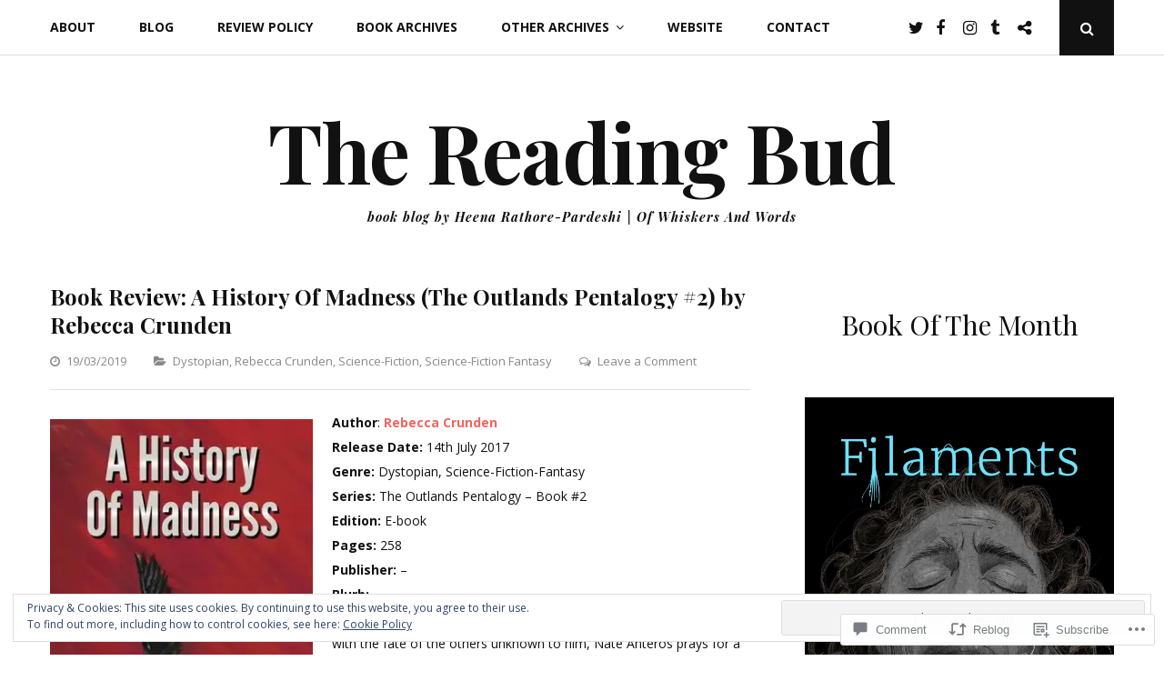

--- FILE ---
content_type: text/html; charset=UTF-8
request_url: https://thereadingbud.com/2019/03/19/book-review-a-history-of-madness-the-outlands-pentalogy-2-by-rebecca-crunden/
body_size: 75390
content:
<!DOCTYPE html>
<html lang="en">
<head>
	<meta charset="UTF-8">
	<meta name="viewport" content="width=device-width, initial-scale=1">
	<link rel="profile" href="http://gmpg.org/xfn/11">
	<title>Book Review: A History Of Madness (The Outlands Pentalogy #2) by Rebecca Crunden &#8211; The Reading Bud</title>
<meta name='robots' content='max-image-preview:large' />
<meta name="p:domain_verify" content="http://www.pinterest.com/rathoreheena/" />

<!-- Async WordPress.com Remote Login -->
<script id="wpcom_remote_login_js">
var wpcom_remote_login_extra_auth = '';
function wpcom_remote_login_remove_dom_node_id( element_id ) {
	var dom_node = document.getElementById( element_id );
	if ( dom_node ) { dom_node.parentNode.removeChild( dom_node ); }
}
function wpcom_remote_login_remove_dom_node_classes( class_name ) {
	var dom_nodes = document.querySelectorAll( '.' + class_name );
	for ( var i = 0; i < dom_nodes.length; i++ ) {
		dom_nodes[ i ].parentNode.removeChild( dom_nodes[ i ] );
	}
}
function wpcom_remote_login_final_cleanup() {
	wpcom_remote_login_remove_dom_node_classes( "wpcom_remote_login_msg" );
	wpcom_remote_login_remove_dom_node_id( "wpcom_remote_login_key" );
	wpcom_remote_login_remove_dom_node_id( "wpcom_remote_login_validate" );
	wpcom_remote_login_remove_dom_node_id( "wpcom_remote_login_js" );
	wpcom_remote_login_remove_dom_node_id( "wpcom_request_access_iframe" );
	wpcom_remote_login_remove_dom_node_id( "wpcom_request_access_styles" );
}

// Watch for messages back from the remote login
window.addEventListener( "message", function( e ) {
	if ( e.origin === "https://r-login.wordpress.com" ) {
		var data = {};
		try {
			data = JSON.parse( e.data );
		} catch( e ) {
			wpcom_remote_login_final_cleanup();
			return;
		}

		if ( data.msg === 'LOGIN' ) {
			// Clean up the login check iframe
			wpcom_remote_login_remove_dom_node_id( "wpcom_remote_login_key" );

			var id_regex = new RegExp( /^[0-9]+$/ );
			var token_regex = new RegExp( /^.*|.*|.*$/ );
			if (
				token_regex.test( data.token )
				&& id_regex.test( data.wpcomid )
			) {
				// We have everything we need to ask for a login
				var script = document.createElement( "script" );
				script.setAttribute( "id", "wpcom_remote_login_validate" );
				script.src = '/remote-login.php?wpcom_remote_login=validate'
					+ '&wpcomid=' + data.wpcomid
					+ '&token=' + encodeURIComponent( data.token )
					+ '&host=' + window.location.protocol
					+ '//' + window.location.hostname
					+ '&postid=8585'
					+ '&is_singular=1';
				document.body.appendChild( script );
			}

			return;
		}

		// Safari ITP, not logged in, so redirect
		if ( data.msg === 'LOGIN-REDIRECT' ) {
			window.location = 'https://wordpress.com/log-in?redirect_to=' + window.location.href;
			return;
		}

		// Safari ITP, storage access failed, remove the request
		if ( data.msg === 'LOGIN-REMOVE' ) {
			var css_zap = 'html { -webkit-transition: margin-top 1s; transition: margin-top 1s; } /* 9001 */ html { margin-top: 0 !important; } * html body { margin-top: 0 !important; } @media screen and ( max-width: 782px ) { html { margin-top: 0 !important; } * html body { margin-top: 0 !important; } }';
			var style_zap = document.createElement( 'style' );
			style_zap.type = 'text/css';
			style_zap.appendChild( document.createTextNode( css_zap ) );
			document.body.appendChild( style_zap );

			var e = document.getElementById( 'wpcom_request_access_iframe' );
			e.parentNode.removeChild( e );

			document.cookie = 'wordpress_com_login_access=denied; path=/; max-age=31536000';

			return;
		}

		// Safari ITP
		if ( data.msg === 'REQUEST_ACCESS' ) {
			console.log( 'request access: safari' );

			// Check ITP iframe enable/disable knob
			if ( wpcom_remote_login_extra_auth !== 'safari_itp_iframe' ) {
				return;
			}

			// If we are in a "private window" there is no ITP.
			var private_window = false;
			try {
				var opendb = window.openDatabase( null, null, null, null );
			} catch( e ) {
				private_window = true;
			}

			if ( private_window ) {
				console.log( 'private window' );
				return;
			}

			var iframe = document.createElement( 'iframe' );
			iframe.id = 'wpcom_request_access_iframe';
			iframe.setAttribute( 'scrolling', 'no' );
			iframe.setAttribute( 'sandbox', 'allow-storage-access-by-user-activation allow-scripts allow-same-origin allow-top-navigation-by-user-activation' );
			iframe.src = 'https://r-login.wordpress.com/remote-login.php?wpcom_remote_login=request_access&origin=' + encodeURIComponent( data.origin ) + '&wpcomid=' + encodeURIComponent( data.wpcomid );

			var css = 'html { -webkit-transition: margin-top 1s; transition: margin-top 1s; } /* 9001 */ html { margin-top: 46px !important; } * html body { margin-top: 46px !important; } @media screen and ( max-width: 660px ) { html { margin-top: 71px !important; } * html body { margin-top: 71px !important; } #wpcom_request_access_iframe { display: block; height: 71px !important; } } #wpcom_request_access_iframe { border: 0px; height: 46px; position: fixed; top: 0; left: 0; width: 100%; min-width: 100%; z-index: 99999; background: #23282d; } ';

			var style = document.createElement( 'style' );
			style.type = 'text/css';
			style.id = 'wpcom_request_access_styles';
			style.appendChild( document.createTextNode( css ) );
			document.body.appendChild( style );

			document.body.appendChild( iframe );
		}

		if ( data.msg === 'DONE' ) {
			wpcom_remote_login_final_cleanup();
		}
	}
}, false );

// Inject the remote login iframe after the page has had a chance to load
// more critical resources
window.addEventListener( "DOMContentLoaded", function( e ) {
	var iframe = document.createElement( "iframe" );
	iframe.style.display = "none";
	iframe.setAttribute( "scrolling", "no" );
	iframe.setAttribute( "id", "wpcom_remote_login_key" );
	iframe.src = "https://r-login.wordpress.com/remote-login.php"
		+ "?wpcom_remote_login=key"
		+ "&origin=aHR0cHM6Ly90aGVyZWFkaW5nYnVkLmNvbQ%3D%3D"
		+ "&wpcomid=65575154"
		+ "&time=" + Math.floor( Date.now() / 1000 );
	document.body.appendChild( iframe );
}, false );
</script>
<link rel='dns-prefetch' href='//s0.wp.com' />
<link rel='dns-prefetch' href='//widgets.wp.com' />
<link rel='dns-prefetch' href='//wordpress.com' />
<link rel='dns-prefetch' href='//fonts-api.wp.com' />
<link rel="alternate" type="application/rss+xml" title="The Reading Bud &raquo; Feed" href="https://thereadingbud.com/feed/" />
<link rel="alternate" type="application/rss+xml" title="The Reading Bud &raquo; Comments Feed" href="https://thereadingbud.com/comments/feed/" />
<link rel="alternate" type="application/rss+xml" title="The Reading Bud &raquo; Book Review: A History Of Madness (The Outlands Pentalogy #2) by Rebecca&nbsp;Crunden Comments Feed" href="https://thereadingbud.com/2019/03/19/book-review-a-history-of-madness-the-outlands-pentalogy-2-by-rebecca-crunden/feed/" />
	<script type="text/javascript">
		/* <![CDATA[ */
		function addLoadEvent(func) {
			var oldonload = window.onload;
			if (typeof window.onload != 'function') {
				window.onload = func;
			} else {
				window.onload = function () {
					oldonload();
					func();
				}
			}
		}
		/* ]]> */
	</script>
	<link crossorigin='anonymous' rel='stylesheet' id='all-css-0-1' href='/_static/??-eJx9zN0KwjAMhuEbsgZ/5vBAvJbShtE1bYNJKLt7NxEEEQ9fku+Bzi60qlgVijkmm1IV6ClOqAJo67XlhI58B8XC5BUFRBfCfRDZwW9gRmUf8rtBrEJp0WjdPnAzouMm+lX/REoZP+6rtvd7uR3G4XQcr5fzMD8BGYBNRA==&cssminify=yes' type='text/css' media='all' />
<style id='wp-emoji-styles-inline-css'>

	img.wp-smiley, img.emoji {
		display: inline !important;
		border: none !important;
		box-shadow: none !important;
		height: 1em !important;
		width: 1em !important;
		margin: 0 0.07em !important;
		vertical-align: -0.1em !important;
		background: none !important;
		padding: 0 !important;
	}
/*# sourceURL=wp-emoji-styles-inline-css */
</style>
<link crossorigin='anonymous' rel='stylesheet' id='all-css-2-1' href='/wp-content/plugins/gutenberg-core/v22.2.0/build/styles/block-library/style.css?m=1764855221i&cssminify=yes' type='text/css' media='all' />
<style id='wp-block-library-inline-css'>
.has-text-align-justify {
	text-align:justify;
}
.has-text-align-justify{text-align:justify;}

/*# sourceURL=wp-block-library-inline-css */
</style><style id='wp-block-heading-inline-css'>
h1:where(.wp-block-heading).has-background,h2:where(.wp-block-heading).has-background,h3:where(.wp-block-heading).has-background,h4:where(.wp-block-heading).has-background,h5:where(.wp-block-heading).has-background,h6:where(.wp-block-heading).has-background{padding:1.25em 2.375em}h1.has-text-align-left[style*=writing-mode]:where([style*=vertical-lr]),h1.has-text-align-right[style*=writing-mode]:where([style*=vertical-rl]),h2.has-text-align-left[style*=writing-mode]:where([style*=vertical-lr]),h2.has-text-align-right[style*=writing-mode]:where([style*=vertical-rl]),h3.has-text-align-left[style*=writing-mode]:where([style*=vertical-lr]),h3.has-text-align-right[style*=writing-mode]:where([style*=vertical-rl]),h4.has-text-align-left[style*=writing-mode]:where([style*=vertical-lr]),h4.has-text-align-right[style*=writing-mode]:where([style*=vertical-rl]),h5.has-text-align-left[style*=writing-mode]:where([style*=vertical-lr]),h5.has-text-align-right[style*=writing-mode]:where([style*=vertical-rl]),h6.has-text-align-left[style*=writing-mode]:where([style*=vertical-lr]),h6.has-text-align-right[style*=writing-mode]:where([style*=vertical-rl]){rotate:180deg}
/*# sourceURL=/wp-content/plugins/gutenberg-core/v22.2.0/build/styles/block-library/heading/style.css */
</style>
<style id='wp-block-image-inline-css'>
.wp-block-image>a,.wp-block-image>figure>a{display:inline-block}.wp-block-image img{box-sizing:border-box;height:auto;max-width:100%;vertical-align:bottom}@media not (prefers-reduced-motion){.wp-block-image img.hide{visibility:hidden}.wp-block-image img.show{animation:show-content-image .4s}}.wp-block-image[style*=border-radius] img,.wp-block-image[style*=border-radius]>a{border-radius:inherit}.wp-block-image.has-custom-border img{box-sizing:border-box}.wp-block-image.aligncenter{text-align:center}.wp-block-image.alignfull>a,.wp-block-image.alignwide>a{width:100%}.wp-block-image.alignfull img,.wp-block-image.alignwide img{height:auto;width:100%}.wp-block-image .aligncenter,.wp-block-image .alignleft,.wp-block-image .alignright,.wp-block-image.aligncenter,.wp-block-image.alignleft,.wp-block-image.alignright{display:table}.wp-block-image .aligncenter>figcaption,.wp-block-image .alignleft>figcaption,.wp-block-image .alignright>figcaption,.wp-block-image.aligncenter>figcaption,.wp-block-image.alignleft>figcaption,.wp-block-image.alignright>figcaption{caption-side:bottom;display:table-caption}.wp-block-image .alignleft{float:left;margin:.5em 1em .5em 0}.wp-block-image .alignright{float:right;margin:.5em 0 .5em 1em}.wp-block-image .aligncenter{margin-left:auto;margin-right:auto}.wp-block-image :where(figcaption){margin-bottom:1em;margin-top:.5em}.wp-block-image.is-style-circle-mask img{border-radius:9999px}@supports ((-webkit-mask-image:none) or (mask-image:none)) or (-webkit-mask-image:none){.wp-block-image.is-style-circle-mask img{border-radius:0;-webkit-mask-image:url('data:image/svg+xml;utf8,<svg viewBox="0 0 100 100" xmlns="http://www.w3.org/2000/svg"><circle cx="50" cy="50" r="50"/></svg>');mask-image:url('data:image/svg+xml;utf8,<svg viewBox="0 0 100 100" xmlns="http://www.w3.org/2000/svg"><circle cx="50" cy="50" r="50"/></svg>');mask-mode:alpha;-webkit-mask-position:center;mask-position:center;-webkit-mask-repeat:no-repeat;mask-repeat:no-repeat;-webkit-mask-size:contain;mask-size:contain}}:root :where(.wp-block-image.is-style-rounded img,.wp-block-image .is-style-rounded img){border-radius:9999px}.wp-block-image figure{margin:0}.wp-lightbox-container{display:flex;flex-direction:column;position:relative}.wp-lightbox-container img{cursor:zoom-in}.wp-lightbox-container img:hover+button{opacity:1}.wp-lightbox-container button{align-items:center;backdrop-filter:blur(16px) saturate(180%);background-color:#5a5a5a40;border:none;border-radius:4px;cursor:zoom-in;display:flex;height:20px;justify-content:center;opacity:0;padding:0;position:absolute;right:16px;text-align:center;top:16px;width:20px;z-index:100}@media not (prefers-reduced-motion){.wp-lightbox-container button{transition:opacity .2s ease}}.wp-lightbox-container button:focus-visible{outline:3px auto #5a5a5a40;outline:3px auto -webkit-focus-ring-color;outline-offset:3px}.wp-lightbox-container button:hover{cursor:pointer;opacity:1}.wp-lightbox-container button:focus{opacity:1}.wp-lightbox-container button:focus,.wp-lightbox-container button:hover,.wp-lightbox-container button:not(:hover):not(:active):not(.has-background){background-color:#5a5a5a40;border:none}.wp-lightbox-overlay{box-sizing:border-box;cursor:zoom-out;height:100vh;left:0;overflow:hidden;position:fixed;top:0;visibility:hidden;width:100%;z-index:100000}.wp-lightbox-overlay .close-button{align-items:center;cursor:pointer;display:flex;justify-content:center;min-height:40px;min-width:40px;padding:0;position:absolute;right:calc(env(safe-area-inset-right) + 16px);top:calc(env(safe-area-inset-top) + 16px);z-index:5000000}.wp-lightbox-overlay .close-button:focus,.wp-lightbox-overlay .close-button:hover,.wp-lightbox-overlay .close-button:not(:hover):not(:active):not(.has-background){background:none;border:none}.wp-lightbox-overlay .lightbox-image-container{height:var(--wp--lightbox-container-height);left:50%;overflow:hidden;position:absolute;top:50%;transform:translate(-50%,-50%);transform-origin:top left;width:var(--wp--lightbox-container-width);z-index:9999999999}.wp-lightbox-overlay .wp-block-image{align-items:center;box-sizing:border-box;display:flex;height:100%;justify-content:center;margin:0;position:relative;transform-origin:0 0;width:100%;z-index:3000000}.wp-lightbox-overlay .wp-block-image img{height:var(--wp--lightbox-image-height);min-height:var(--wp--lightbox-image-height);min-width:var(--wp--lightbox-image-width);width:var(--wp--lightbox-image-width)}.wp-lightbox-overlay .wp-block-image figcaption{display:none}.wp-lightbox-overlay button{background:none;border:none}.wp-lightbox-overlay .scrim{background-color:#fff;height:100%;opacity:.9;position:absolute;width:100%;z-index:2000000}.wp-lightbox-overlay.active{visibility:visible}@media not (prefers-reduced-motion){.wp-lightbox-overlay.active{animation:turn-on-visibility .25s both}.wp-lightbox-overlay.active img{animation:turn-on-visibility .35s both}.wp-lightbox-overlay.show-closing-animation:not(.active){animation:turn-off-visibility .35s both}.wp-lightbox-overlay.show-closing-animation:not(.active) img{animation:turn-off-visibility .25s both}.wp-lightbox-overlay.zoom.active{animation:none;opacity:1;visibility:visible}.wp-lightbox-overlay.zoom.active .lightbox-image-container{animation:lightbox-zoom-in .4s}.wp-lightbox-overlay.zoom.active .lightbox-image-container img{animation:none}.wp-lightbox-overlay.zoom.active .scrim{animation:turn-on-visibility .4s forwards}.wp-lightbox-overlay.zoom.show-closing-animation:not(.active){animation:none}.wp-lightbox-overlay.zoom.show-closing-animation:not(.active) .lightbox-image-container{animation:lightbox-zoom-out .4s}.wp-lightbox-overlay.zoom.show-closing-animation:not(.active) .lightbox-image-container img{animation:none}.wp-lightbox-overlay.zoom.show-closing-animation:not(.active) .scrim{animation:turn-off-visibility .4s forwards}}@keyframes show-content-image{0%{visibility:hidden}99%{visibility:hidden}to{visibility:visible}}@keyframes turn-on-visibility{0%{opacity:0}to{opacity:1}}@keyframes turn-off-visibility{0%{opacity:1;visibility:visible}99%{opacity:0;visibility:visible}to{opacity:0;visibility:hidden}}@keyframes lightbox-zoom-in{0%{transform:translate(calc((-100vw + var(--wp--lightbox-scrollbar-width))/2 + var(--wp--lightbox-initial-left-position)),calc(-50vh + var(--wp--lightbox-initial-top-position))) scale(var(--wp--lightbox-scale))}to{transform:translate(-50%,-50%) scale(1)}}@keyframes lightbox-zoom-out{0%{transform:translate(-50%,-50%) scale(1);visibility:visible}99%{visibility:visible}to{transform:translate(calc((-100vw + var(--wp--lightbox-scrollbar-width))/2 + var(--wp--lightbox-initial-left-position)),calc(-50vh + var(--wp--lightbox-initial-top-position))) scale(var(--wp--lightbox-scale));visibility:hidden}}
/*# sourceURL=/wp-content/plugins/gutenberg-core/v22.2.0/build/styles/block-library/image/style.css */
</style>
<style id='wp-block-image-theme-inline-css'>
:root :where(.wp-block-image figcaption){color:#555;font-size:13px;text-align:center}.is-dark-theme :root :where(.wp-block-image figcaption){color:#ffffffa6}.wp-block-image{margin:0 0 1em}
/*# sourceURL=/wp-content/plugins/gutenberg-core/v22.2.0/build/styles/block-library/image/theme.css */
</style>
<style id='global-styles-inline-css'>
:root{--wp--preset--aspect-ratio--square: 1;--wp--preset--aspect-ratio--4-3: 4/3;--wp--preset--aspect-ratio--3-4: 3/4;--wp--preset--aspect-ratio--3-2: 3/2;--wp--preset--aspect-ratio--2-3: 2/3;--wp--preset--aspect-ratio--16-9: 16/9;--wp--preset--aspect-ratio--9-16: 9/16;--wp--preset--color--black: #111;--wp--preset--color--cyan-bluish-gray: #abb8c3;--wp--preset--color--white: #fff;--wp--preset--color--pale-pink: #f78da7;--wp--preset--color--vivid-red: #cf2e2e;--wp--preset--color--luminous-vivid-orange: #ff6900;--wp--preset--color--luminous-vivid-amber: #fcb900;--wp--preset--color--light-green-cyan: #7bdcb5;--wp--preset--color--vivid-green-cyan: #00d084;--wp--preset--color--pale-cyan-blue: #8ed1fc;--wp--preset--color--vivid-cyan-blue: #0693e3;--wp--preset--color--vivid-purple: #9b51e0;--wp--preset--color--accent: #f06560;--wp--preset--color--gray: #888;--wp--preset--color--light-gray: #dedede;--wp--preset--gradient--vivid-cyan-blue-to-vivid-purple: linear-gradient(135deg,rgb(6,147,227) 0%,rgb(155,81,224) 100%);--wp--preset--gradient--light-green-cyan-to-vivid-green-cyan: linear-gradient(135deg,rgb(122,220,180) 0%,rgb(0,208,130) 100%);--wp--preset--gradient--luminous-vivid-amber-to-luminous-vivid-orange: linear-gradient(135deg,rgb(252,185,0) 0%,rgb(255,105,0) 100%);--wp--preset--gradient--luminous-vivid-orange-to-vivid-red: linear-gradient(135deg,rgb(255,105,0) 0%,rgb(207,46,46) 100%);--wp--preset--gradient--very-light-gray-to-cyan-bluish-gray: linear-gradient(135deg,rgb(238,238,238) 0%,rgb(169,184,195) 100%);--wp--preset--gradient--cool-to-warm-spectrum: linear-gradient(135deg,rgb(74,234,220) 0%,rgb(151,120,209) 20%,rgb(207,42,186) 40%,rgb(238,44,130) 60%,rgb(251,105,98) 80%,rgb(254,248,76) 100%);--wp--preset--gradient--blush-light-purple: linear-gradient(135deg,rgb(255,206,236) 0%,rgb(152,150,240) 100%);--wp--preset--gradient--blush-bordeaux: linear-gradient(135deg,rgb(254,205,165) 0%,rgb(254,45,45) 50%,rgb(107,0,62) 100%);--wp--preset--gradient--luminous-dusk: linear-gradient(135deg,rgb(255,203,112) 0%,rgb(199,81,192) 50%,rgb(65,88,208) 100%);--wp--preset--gradient--pale-ocean: linear-gradient(135deg,rgb(255,245,203) 0%,rgb(182,227,212) 50%,rgb(51,167,181) 100%);--wp--preset--gradient--electric-grass: linear-gradient(135deg,rgb(202,248,128) 0%,rgb(113,206,126) 100%);--wp--preset--gradient--midnight: linear-gradient(135deg,rgb(2,3,129) 0%,rgb(40,116,252) 100%);--wp--preset--font-size--small: 12px;--wp--preset--font-size--medium: 20px;--wp--preset--font-size--large: 18px;--wp--preset--font-size--x-large: 42px;--wp--preset--font-size--normal: 14px;--wp--preset--font-size--larger: 24px;--wp--preset--font-size--huge: 30px;--wp--preset--font-family--albert-sans: 'Albert Sans', sans-serif;--wp--preset--font-family--alegreya: Alegreya, serif;--wp--preset--font-family--arvo: Arvo, serif;--wp--preset--font-family--bodoni-moda: 'Bodoni Moda', serif;--wp--preset--font-family--bricolage-grotesque: 'Bricolage Grotesque', sans-serif;--wp--preset--font-family--cabin: Cabin, sans-serif;--wp--preset--font-family--chivo: Chivo, sans-serif;--wp--preset--font-family--commissioner: Commissioner, sans-serif;--wp--preset--font-family--cormorant: Cormorant, serif;--wp--preset--font-family--courier-prime: 'Courier Prime', monospace;--wp--preset--font-family--crimson-pro: 'Crimson Pro', serif;--wp--preset--font-family--dm-mono: 'DM Mono', monospace;--wp--preset--font-family--dm-sans: 'DM Sans', sans-serif;--wp--preset--font-family--dm-serif-display: 'DM Serif Display', serif;--wp--preset--font-family--domine: Domine, serif;--wp--preset--font-family--eb-garamond: 'EB Garamond', serif;--wp--preset--font-family--epilogue: Epilogue, sans-serif;--wp--preset--font-family--fahkwang: Fahkwang, sans-serif;--wp--preset--font-family--figtree: Figtree, sans-serif;--wp--preset--font-family--fira-sans: 'Fira Sans', sans-serif;--wp--preset--font-family--fjalla-one: 'Fjalla One', sans-serif;--wp--preset--font-family--fraunces: Fraunces, serif;--wp--preset--font-family--gabarito: Gabarito, system-ui;--wp--preset--font-family--ibm-plex-mono: 'IBM Plex Mono', monospace;--wp--preset--font-family--ibm-plex-sans: 'IBM Plex Sans', sans-serif;--wp--preset--font-family--ibarra-real-nova: 'Ibarra Real Nova', serif;--wp--preset--font-family--instrument-serif: 'Instrument Serif', serif;--wp--preset--font-family--inter: Inter, sans-serif;--wp--preset--font-family--josefin-sans: 'Josefin Sans', sans-serif;--wp--preset--font-family--jost: Jost, sans-serif;--wp--preset--font-family--libre-baskerville: 'Libre Baskerville', serif;--wp--preset--font-family--libre-franklin: 'Libre Franklin', sans-serif;--wp--preset--font-family--literata: Literata, serif;--wp--preset--font-family--lora: Lora, serif;--wp--preset--font-family--merriweather: Merriweather, serif;--wp--preset--font-family--montserrat: Montserrat, sans-serif;--wp--preset--font-family--newsreader: Newsreader, serif;--wp--preset--font-family--noto-sans-mono: 'Noto Sans Mono', sans-serif;--wp--preset--font-family--nunito: Nunito, sans-serif;--wp--preset--font-family--open-sans: 'Open Sans', sans-serif;--wp--preset--font-family--overpass: Overpass, sans-serif;--wp--preset--font-family--pt-serif: 'PT Serif', serif;--wp--preset--font-family--petrona: Petrona, serif;--wp--preset--font-family--piazzolla: Piazzolla, serif;--wp--preset--font-family--playfair-display: 'Playfair Display', serif;--wp--preset--font-family--plus-jakarta-sans: 'Plus Jakarta Sans', sans-serif;--wp--preset--font-family--poppins: Poppins, sans-serif;--wp--preset--font-family--raleway: Raleway, sans-serif;--wp--preset--font-family--roboto: Roboto, sans-serif;--wp--preset--font-family--roboto-slab: 'Roboto Slab', serif;--wp--preset--font-family--rubik: Rubik, sans-serif;--wp--preset--font-family--rufina: Rufina, serif;--wp--preset--font-family--sora: Sora, sans-serif;--wp--preset--font-family--source-sans-3: 'Source Sans 3', sans-serif;--wp--preset--font-family--source-serif-4: 'Source Serif 4', serif;--wp--preset--font-family--space-mono: 'Space Mono', monospace;--wp--preset--font-family--syne: Syne, sans-serif;--wp--preset--font-family--texturina: Texturina, serif;--wp--preset--font-family--urbanist: Urbanist, sans-serif;--wp--preset--font-family--work-sans: 'Work Sans', sans-serif;--wp--preset--spacing--20: 0.44rem;--wp--preset--spacing--30: 0.67rem;--wp--preset--spacing--40: 1rem;--wp--preset--spacing--50: 1.5rem;--wp--preset--spacing--60: 2.25rem;--wp--preset--spacing--70: 3.38rem;--wp--preset--spacing--80: 5.06rem;--wp--preset--shadow--natural: 6px 6px 9px rgba(0, 0, 0, 0.2);--wp--preset--shadow--deep: 12px 12px 50px rgba(0, 0, 0, 0.4);--wp--preset--shadow--sharp: 6px 6px 0px rgba(0, 0, 0, 0.2);--wp--preset--shadow--outlined: 6px 6px 0px -3px rgb(255, 255, 255), 6px 6px rgb(0, 0, 0);--wp--preset--shadow--crisp: 6px 6px 0px rgb(0, 0, 0);}:where(.is-layout-flex){gap: 0.5em;}:where(.is-layout-grid){gap: 0.5em;}body .is-layout-flex{display: flex;}.is-layout-flex{flex-wrap: wrap;align-items: center;}.is-layout-flex > :is(*, div){margin: 0;}body .is-layout-grid{display: grid;}.is-layout-grid > :is(*, div){margin: 0;}:where(.wp-block-columns.is-layout-flex){gap: 2em;}:where(.wp-block-columns.is-layout-grid){gap: 2em;}:where(.wp-block-post-template.is-layout-flex){gap: 1.25em;}:where(.wp-block-post-template.is-layout-grid){gap: 1.25em;}.has-black-color{color: var(--wp--preset--color--black) !important;}.has-cyan-bluish-gray-color{color: var(--wp--preset--color--cyan-bluish-gray) !important;}.has-white-color{color: var(--wp--preset--color--white) !important;}.has-pale-pink-color{color: var(--wp--preset--color--pale-pink) !important;}.has-vivid-red-color{color: var(--wp--preset--color--vivid-red) !important;}.has-luminous-vivid-orange-color{color: var(--wp--preset--color--luminous-vivid-orange) !important;}.has-luminous-vivid-amber-color{color: var(--wp--preset--color--luminous-vivid-amber) !important;}.has-light-green-cyan-color{color: var(--wp--preset--color--light-green-cyan) !important;}.has-vivid-green-cyan-color{color: var(--wp--preset--color--vivid-green-cyan) !important;}.has-pale-cyan-blue-color{color: var(--wp--preset--color--pale-cyan-blue) !important;}.has-vivid-cyan-blue-color{color: var(--wp--preset--color--vivid-cyan-blue) !important;}.has-vivid-purple-color{color: var(--wp--preset--color--vivid-purple) !important;}.has-black-background-color{background-color: var(--wp--preset--color--black) !important;}.has-cyan-bluish-gray-background-color{background-color: var(--wp--preset--color--cyan-bluish-gray) !important;}.has-white-background-color{background-color: var(--wp--preset--color--white) !important;}.has-pale-pink-background-color{background-color: var(--wp--preset--color--pale-pink) !important;}.has-vivid-red-background-color{background-color: var(--wp--preset--color--vivid-red) !important;}.has-luminous-vivid-orange-background-color{background-color: var(--wp--preset--color--luminous-vivid-orange) !important;}.has-luminous-vivid-amber-background-color{background-color: var(--wp--preset--color--luminous-vivid-amber) !important;}.has-light-green-cyan-background-color{background-color: var(--wp--preset--color--light-green-cyan) !important;}.has-vivid-green-cyan-background-color{background-color: var(--wp--preset--color--vivid-green-cyan) !important;}.has-pale-cyan-blue-background-color{background-color: var(--wp--preset--color--pale-cyan-blue) !important;}.has-vivid-cyan-blue-background-color{background-color: var(--wp--preset--color--vivid-cyan-blue) !important;}.has-vivid-purple-background-color{background-color: var(--wp--preset--color--vivid-purple) !important;}.has-black-border-color{border-color: var(--wp--preset--color--black) !important;}.has-cyan-bluish-gray-border-color{border-color: var(--wp--preset--color--cyan-bluish-gray) !important;}.has-white-border-color{border-color: var(--wp--preset--color--white) !important;}.has-pale-pink-border-color{border-color: var(--wp--preset--color--pale-pink) !important;}.has-vivid-red-border-color{border-color: var(--wp--preset--color--vivid-red) !important;}.has-luminous-vivid-orange-border-color{border-color: var(--wp--preset--color--luminous-vivid-orange) !important;}.has-luminous-vivid-amber-border-color{border-color: var(--wp--preset--color--luminous-vivid-amber) !important;}.has-light-green-cyan-border-color{border-color: var(--wp--preset--color--light-green-cyan) !important;}.has-vivid-green-cyan-border-color{border-color: var(--wp--preset--color--vivid-green-cyan) !important;}.has-pale-cyan-blue-border-color{border-color: var(--wp--preset--color--pale-cyan-blue) !important;}.has-vivid-cyan-blue-border-color{border-color: var(--wp--preset--color--vivid-cyan-blue) !important;}.has-vivid-purple-border-color{border-color: var(--wp--preset--color--vivid-purple) !important;}.has-vivid-cyan-blue-to-vivid-purple-gradient-background{background: var(--wp--preset--gradient--vivid-cyan-blue-to-vivid-purple) !important;}.has-light-green-cyan-to-vivid-green-cyan-gradient-background{background: var(--wp--preset--gradient--light-green-cyan-to-vivid-green-cyan) !important;}.has-luminous-vivid-amber-to-luminous-vivid-orange-gradient-background{background: var(--wp--preset--gradient--luminous-vivid-amber-to-luminous-vivid-orange) !important;}.has-luminous-vivid-orange-to-vivid-red-gradient-background{background: var(--wp--preset--gradient--luminous-vivid-orange-to-vivid-red) !important;}.has-very-light-gray-to-cyan-bluish-gray-gradient-background{background: var(--wp--preset--gradient--very-light-gray-to-cyan-bluish-gray) !important;}.has-cool-to-warm-spectrum-gradient-background{background: var(--wp--preset--gradient--cool-to-warm-spectrum) !important;}.has-blush-light-purple-gradient-background{background: var(--wp--preset--gradient--blush-light-purple) !important;}.has-blush-bordeaux-gradient-background{background: var(--wp--preset--gradient--blush-bordeaux) !important;}.has-luminous-dusk-gradient-background{background: var(--wp--preset--gradient--luminous-dusk) !important;}.has-pale-ocean-gradient-background{background: var(--wp--preset--gradient--pale-ocean) !important;}.has-electric-grass-gradient-background{background: var(--wp--preset--gradient--electric-grass) !important;}.has-midnight-gradient-background{background: var(--wp--preset--gradient--midnight) !important;}.has-small-font-size{font-size: var(--wp--preset--font-size--small) !important;}.has-medium-font-size{font-size: var(--wp--preset--font-size--medium) !important;}.has-large-font-size{font-size: var(--wp--preset--font-size--large) !important;}.has-x-large-font-size{font-size: var(--wp--preset--font-size--x-large) !important;}.has-albert-sans-font-family{font-family: var(--wp--preset--font-family--albert-sans) !important;}.has-alegreya-font-family{font-family: var(--wp--preset--font-family--alegreya) !important;}.has-arvo-font-family{font-family: var(--wp--preset--font-family--arvo) !important;}.has-bodoni-moda-font-family{font-family: var(--wp--preset--font-family--bodoni-moda) !important;}.has-bricolage-grotesque-font-family{font-family: var(--wp--preset--font-family--bricolage-grotesque) !important;}.has-cabin-font-family{font-family: var(--wp--preset--font-family--cabin) !important;}.has-chivo-font-family{font-family: var(--wp--preset--font-family--chivo) !important;}.has-commissioner-font-family{font-family: var(--wp--preset--font-family--commissioner) !important;}.has-cormorant-font-family{font-family: var(--wp--preset--font-family--cormorant) !important;}.has-courier-prime-font-family{font-family: var(--wp--preset--font-family--courier-prime) !important;}.has-crimson-pro-font-family{font-family: var(--wp--preset--font-family--crimson-pro) !important;}.has-dm-mono-font-family{font-family: var(--wp--preset--font-family--dm-mono) !important;}.has-dm-sans-font-family{font-family: var(--wp--preset--font-family--dm-sans) !important;}.has-dm-serif-display-font-family{font-family: var(--wp--preset--font-family--dm-serif-display) !important;}.has-domine-font-family{font-family: var(--wp--preset--font-family--domine) !important;}.has-eb-garamond-font-family{font-family: var(--wp--preset--font-family--eb-garamond) !important;}.has-epilogue-font-family{font-family: var(--wp--preset--font-family--epilogue) !important;}.has-fahkwang-font-family{font-family: var(--wp--preset--font-family--fahkwang) !important;}.has-figtree-font-family{font-family: var(--wp--preset--font-family--figtree) !important;}.has-fira-sans-font-family{font-family: var(--wp--preset--font-family--fira-sans) !important;}.has-fjalla-one-font-family{font-family: var(--wp--preset--font-family--fjalla-one) !important;}.has-fraunces-font-family{font-family: var(--wp--preset--font-family--fraunces) !important;}.has-gabarito-font-family{font-family: var(--wp--preset--font-family--gabarito) !important;}.has-ibm-plex-mono-font-family{font-family: var(--wp--preset--font-family--ibm-plex-mono) !important;}.has-ibm-plex-sans-font-family{font-family: var(--wp--preset--font-family--ibm-plex-sans) !important;}.has-ibarra-real-nova-font-family{font-family: var(--wp--preset--font-family--ibarra-real-nova) !important;}.has-instrument-serif-font-family{font-family: var(--wp--preset--font-family--instrument-serif) !important;}.has-inter-font-family{font-family: var(--wp--preset--font-family--inter) !important;}.has-josefin-sans-font-family{font-family: var(--wp--preset--font-family--josefin-sans) !important;}.has-jost-font-family{font-family: var(--wp--preset--font-family--jost) !important;}.has-libre-baskerville-font-family{font-family: var(--wp--preset--font-family--libre-baskerville) !important;}.has-libre-franklin-font-family{font-family: var(--wp--preset--font-family--libre-franklin) !important;}.has-literata-font-family{font-family: var(--wp--preset--font-family--literata) !important;}.has-lora-font-family{font-family: var(--wp--preset--font-family--lora) !important;}.has-merriweather-font-family{font-family: var(--wp--preset--font-family--merriweather) !important;}.has-montserrat-font-family{font-family: var(--wp--preset--font-family--montserrat) !important;}.has-newsreader-font-family{font-family: var(--wp--preset--font-family--newsreader) !important;}.has-noto-sans-mono-font-family{font-family: var(--wp--preset--font-family--noto-sans-mono) !important;}.has-nunito-font-family{font-family: var(--wp--preset--font-family--nunito) !important;}.has-open-sans-font-family{font-family: var(--wp--preset--font-family--open-sans) !important;}.has-overpass-font-family{font-family: var(--wp--preset--font-family--overpass) !important;}.has-pt-serif-font-family{font-family: var(--wp--preset--font-family--pt-serif) !important;}.has-petrona-font-family{font-family: var(--wp--preset--font-family--petrona) !important;}.has-piazzolla-font-family{font-family: var(--wp--preset--font-family--piazzolla) !important;}.has-playfair-display-font-family{font-family: var(--wp--preset--font-family--playfair-display) !important;}.has-plus-jakarta-sans-font-family{font-family: var(--wp--preset--font-family--plus-jakarta-sans) !important;}.has-poppins-font-family{font-family: var(--wp--preset--font-family--poppins) !important;}.has-raleway-font-family{font-family: var(--wp--preset--font-family--raleway) !important;}.has-roboto-font-family{font-family: var(--wp--preset--font-family--roboto) !important;}.has-roboto-slab-font-family{font-family: var(--wp--preset--font-family--roboto-slab) !important;}.has-rubik-font-family{font-family: var(--wp--preset--font-family--rubik) !important;}.has-rufina-font-family{font-family: var(--wp--preset--font-family--rufina) !important;}.has-sora-font-family{font-family: var(--wp--preset--font-family--sora) !important;}.has-source-sans-3-font-family{font-family: var(--wp--preset--font-family--source-sans-3) !important;}.has-source-serif-4-font-family{font-family: var(--wp--preset--font-family--source-serif-4) !important;}.has-space-mono-font-family{font-family: var(--wp--preset--font-family--space-mono) !important;}.has-syne-font-family{font-family: var(--wp--preset--font-family--syne) !important;}.has-texturina-font-family{font-family: var(--wp--preset--font-family--texturina) !important;}.has-urbanist-font-family{font-family: var(--wp--preset--font-family--urbanist) !important;}.has-work-sans-font-family{font-family: var(--wp--preset--font-family--work-sans) !important;}
/*# sourceURL=global-styles-inline-css */
</style>

<style id='classic-theme-styles-inline-css'>
/*! This file is auto-generated */
.wp-block-button__link{color:#fff;background-color:#32373c;border-radius:9999px;box-shadow:none;text-decoration:none;padding:calc(.667em + 2px) calc(1.333em + 2px);font-size:1.125em}.wp-block-file__button{background:#32373c;color:#fff;text-decoration:none}
/*# sourceURL=/wp-includes/css/classic-themes.min.css */
</style>
<link crossorigin='anonymous' rel='stylesheet' id='all-css-4-1' href='/_static/??-eJx9jksOwjAMRC9EcCsEFQvEUVA+FqTUSRQ77fVxVbEBxMaSZ+bZA0sxPifBJEDNlKndY2LwuaLqVKyAJghDtDghaWzvmXfwG1uKMsa5UpHZ6KTYyMhDQf7HjSjF+qdRaTuxGcAtvb3bjCnkCrZJJisS/RcFXD24FqcAM1ann1VcK/Pnvna50qUfTl3XH8+HYXwBNR1jhQ==&cssminify=yes' type='text/css' media='all' />
<link rel='stylesheet' id='verbum-gutenberg-css-css' href='https://widgets.wp.com/verbum-block-editor/block-editor.css?ver=1738686361' media='all' />
<link crossorigin='anonymous' rel='stylesheet' id='all-css-6-1' href='/_static/??/wp-content/mu-plugins/comment-likes/css/comment-likes.css,/i/noticons/noticons.css?m=1436783281j&cssminify=yes' type='text/css' media='all' />
<link rel='stylesheet' id='floral-fonts-css' href='https://fonts-api.wp.com/css?family=Playfair+Display%3A400%2C400i%2C700%2C700i%7COpen+Sans%3A400%2C400i%2C700%2C700i&#038;subset=latin%2Clatin-ext&#038;ver=6.9-RC2-61304' media='all' />
<link crossorigin='anonymous' rel='stylesheet' id='all-css-8-1' href='/_static/??-eJyNj90KwjAMhV/ILvgzhxfio4wSs9nZpKVpHb69U4YMFPTu5OR8hwTGaDBIJsmQL8SkEBOxKwydD8l6QFXopoSxI2lgqthJNZkr+Ilqvnv6yHIx0ZfeicJAOVq8zjNoEWidIPQklNwE6Hf5T+dkjREDL8vnXXsjOYcEtuTANmeHbwq9VXVoXg+ZC/lICTQhaEBnvWGSstTPS058XDf1dtMc9rt6eACS3H+V&cssminify=yes' type='text/css' media='all' />
<style id='floral-style-inline-css'>
.tags-links { clip: rect(1px, 1px, 1px, 1px); height: 1px; position: absolute; overflow: hidden; width: 1px; }
/*# sourceURL=floral-style-inline-css */
</style>
<style id='jetpack_facebook_likebox-inline-css'>
.widget_facebook_likebox {
	overflow: hidden;
}

/*# sourceURL=/wp-content/mu-plugins/jetpack-plugin/sun/modules/widgets/facebook-likebox/style.css */
</style>
<link crossorigin='anonymous' rel='stylesheet' id='all-css-10-1' href='/_static/??-eJzTLy/QTc7PK0nNK9HPLdUtyClNz8wr1i9KTcrJTwcy0/WTi5G5ekCujj52Temp+bo5+cmJJZn5eSgc3bScxMwikFb7XFtDE1NLExMLc0OTLACohS2q&cssminify=yes' type='text/css' media='all' />
<link crossorigin='anonymous' rel='stylesheet' id='print-css-11-1' href='/wp-content/mu-plugins/global-print/global-print.css?m=1465851035i&cssminify=yes' type='text/css' media='print' />
<style id='jetpack-global-styles-frontend-style-inline-css'>
:root { --font-headings: unset; --font-base: unset; --font-headings-default: -apple-system,BlinkMacSystemFont,"Segoe UI",Roboto,Oxygen-Sans,Ubuntu,Cantarell,"Helvetica Neue",sans-serif; --font-base-default: -apple-system,BlinkMacSystemFont,"Segoe UI",Roboto,Oxygen-Sans,Ubuntu,Cantarell,"Helvetica Neue",sans-serif;}
/*# sourceURL=jetpack-global-styles-frontend-style-inline-css */
</style>
<link crossorigin='anonymous' rel='stylesheet' id='all-css-14-1' href='/_static/??-eJyNjcsKAjEMRX/IGtQZBxfip0hMS9sxTYppGfx7H7gRN+7ugcs5sFRHKi1Ig9Jd5R6zGMyhVaTrh8G6QFHfORhYwlvw6P39PbPENZmt4G/ROQuBKWVkxxrVvuBH1lIoz2waILJekF+HUzlupnG3nQ77YZwfuRJIaQ==&cssminify=yes' type='text/css' media='all' />
<script type="text/javascript" id="jetpack_related-posts-js-extra">
/* <![CDATA[ */
var related_posts_js_options = {"post_heading":"h4"};
//# sourceURL=jetpack_related-posts-js-extra
/* ]]> */
</script>
<script type="text/javascript" id="wpcom-actionbar-placeholder-js-extra">
/* <![CDATA[ */
var actionbardata = {"siteID":"65575154","postID":"8585","siteURL":"https://thereadingbud.com","xhrURL":"https://thereadingbud.com/wp-admin/admin-ajax.php","nonce":"7ed99205b0","isLoggedIn":"","statusMessage":"","subsEmailDefault":"instantly","proxyScriptUrl":"https://s0.wp.com/wp-content/js/wpcom-proxy-request.js?m=1513050504i&amp;ver=20211021","shortlink":"https://wp.me/p4r95M-2et","i18n":{"followedText":"New posts from this site will now appear in your \u003Ca href=\"https://wordpress.com/reader\"\u003EReader\u003C/a\u003E","foldBar":"Collapse this bar","unfoldBar":"Expand this bar","shortLinkCopied":"Shortlink copied to clipboard."}};
//# sourceURL=wpcom-actionbar-placeholder-js-extra
/* ]]> */
</script>
<script type="text/javascript" id="jetpack-mu-wpcom-settings-js-before">
/* <![CDATA[ */
var JETPACK_MU_WPCOM_SETTINGS = {"assetsUrl":"https://s0.wp.com/wp-content/mu-plugins/jetpack-mu-wpcom-plugin/sun/jetpack_vendor/automattic/jetpack-mu-wpcom/src/build/"};
//# sourceURL=jetpack-mu-wpcom-settings-js-before
/* ]]> */
</script>
<script crossorigin='anonymous' type='text/javascript'  src='/_static/??-eJx1j1EKwjAQRC/kdq1Q2h/xKFKTEBKTTcwm1t7eFKtU0K9hmOENg1MEESgryugLRFe0IUarchzFdfXIhfBsSOClGCcxKTdmJSEGzvztGm+osbzDDdfWjssQU3jM76zCXJGKl9DeikrzKlvA3xJ4o1Md/bV2cUF/fkwhyVEyCDcyv0DCR7wfFgEKBFrGVBEnf2z7rtu3bT8M9gk9l2bI'></script>
<script type="text/javascript" id="rlt-proxy-js-after">
/* <![CDATA[ */
	rltInitialize( {"token":null,"iframeOrigins":["https:\/\/widgets.wp.com"]} );
//# sourceURL=rlt-proxy-js-after
/* ]]> */
</script>
<link rel="EditURI" type="application/rsd+xml" title="RSD" href="https://thereadingbud.wordpress.com/xmlrpc.php?rsd" />
<meta name="generator" content="WordPress.com" />
<link rel="canonical" href="https://thereadingbud.com/2019/03/19/book-review-a-history-of-madness-the-outlands-pentalogy-2-by-rebecca-crunden/" />
<link rel='shortlink' href='https://wp.me/p4r95M-2et' />
<link rel="alternate" type="application/json+oembed" href="https://public-api.wordpress.com/oembed/?format=json&amp;url=https%3A%2F%2Fthereadingbud.com%2F2019%2F03%2F19%2Fbook-review-a-history-of-madness-the-outlands-pentalogy-2-by-rebecca-crunden%2F&amp;for=wpcom-auto-discovery" /><link rel="alternate" type="application/xml+oembed" href="https://public-api.wordpress.com/oembed/?format=xml&amp;url=https%3A%2F%2Fthereadingbud.com%2F2019%2F03%2F19%2Fbook-review-a-history-of-madness-the-outlands-pentalogy-2-by-rebecca-crunden%2F&amp;for=wpcom-auto-discovery" />
<!-- Jetpack Open Graph Tags -->
<meta property="og:type" content="article" />
<meta property="og:title" content="Book Review: A History Of Madness (The Outlands Pentalogy #2) by Rebecca Crunden" />
<meta property="og:url" content="https://thereadingbud.com/2019/03/19/book-review-a-history-of-madness-the-outlands-pentalogy-2-by-rebecca-crunden/" />
<meta property="og:description" content="Author: Rebecca Crunden Release Date: 14th July 2017 Genre: Dystopian, Science-Fiction-Fantasy Series: The Outlands Pentalogy – Book #2 Edition: E-book Pages: 258 Publisher: – Blurb: The four remai…" />
<meta property="article:published_time" content="2019-03-19T12:25:11+00:00" />
<meta property="article:modified_time" content="2019-03-19T12:25:11+00:00" />
<meta property="og:site_name" content="The Reading Bud" />
<meta property="og:image" content="https://thereadingbud.com/wp-content/uploads/2019/03/41455571.jpg" />
<meta property="og:image:width" content="289" />
<meta property="og:image:height" content="434" />
<meta property="og:image:alt" content="" />
<meta property="og:locale" content="en_US" />
<meta property="article:publisher" content="https://www.facebook.com/WordPresscom" />
<meta name="twitter:creator" content="@thereadingbud" />
<meta name="twitter:site" content="@thereadingbud" />
<meta name="twitter:text:title" content="Book Review: A History Of Madness (The Outlands Pentalogy #2) by Rebecca&nbsp;Crunden" />
<meta name="twitter:image" content="https://thereadingbud.com/wp-content/uploads/2019/03/41455571.jpg?w=144" />
<meta name="twitter:card" content="summary" />

<!-- End Jetpack Open Graph Tags -->
<link rel="shortcut icon" type="image/x-icon" href="https://secure.gravatar.com/blavatar/a01b79a064eb5933f2eff9fda9aacf9657163bd49220eef317fbb5fbdf4100de?s=32" sizes="16x16" />
<link rel="icon" type="image/x-icon" href="https://secure.gravatar.com/blavatar/a01b79a064eb5933f2eff9fda9aacf9657163bd49220eef317fbb5fbdf4100de?s=32" sizes="16x16" />
<link rel="apple-touch-icon" href="https://secure.gravatar.com/blavatar/a01b79a064eb5933f2eff9fda9aacf9657163bd49220eef317fbb5fbdf4100de?s=114" />
<link rel='openid.server' href='https://thereadingbud.com/?openidserver=1' />
<link rel='openid.delegate' href='https://thereadingbud.com/' />
<link rel="search" type="application/opensearchdescription+xml" href="https://thereadingbud.com/osd.xml" title="The Reading Bud" />
<link rel="search" type="application/opensearchdescription+xml" href="https://s1.wp.com/opensearch.xml" title="WordPress.com" />
<meta name="description" content="Author: Rebecca Crunden Release Date: 14th July 2017 Genre: Dystopian, Science-Fiction-Fantasy Series: The Outlands Pentalogy – Book #2 Edition: E-book Pages: 258 Publisher: – Blurb: The four remaining fugitives are now spread across the Kingdom. And with the fate of the others unknown to him, Nate Anteros prays for a fast execution. Yet execution does not come. After a&hellip;" />
		<script type="text/javascript">

			window.doNotSellCallback = function() {

				var linkElements = [
					'a[href="https://wordpress.com/?ref=footer_blog"]',
					'a[href="https://wordpress.com/?ref=footer_website"]',
					'a[href="https://wordpress.com/?ref=vertical_footer"]',
					'a[href^="https://wordpress.com/?ref=footer_segment_"]',
				].join(',');

				var dnsLink = document.createElement( 'a' );
				dnsLink.href = 'https://wordpress.com/advertising-program-optout/';
				dnsLink.classList.add( 'do-not-sell-link' );
				dnsLink.rel = 'nofollow';
				dnsLink.style.marginLeft = '0.5em';
				dnsLink.textContent = 'Do Not Sell or Share My Personal Information';

				var creditLinks = document.querySelectorAll( linkElements );

				if ( 0 === creditLinks.length ) {
					return false;
				}

				Array.prototype.forEach.call( creditLinks, function( el ) {
					el.insertAdjacentElement( 'afterend', dnsLink );
				});

				return true;
			};

		</script>
		<script type="text/javascript">
	window.google_analytics_uacct = "UA-52447-2";
</script>

<script type="text/javascript">
	var _gaq = _gaq || [];
	_gaq.push(['_setAccount', 'UA-52447-2']);
	_gaq.push(['_gat._anonymizeIp']);
	_gaq.push(['_setDomainName', 'none']);
	_gaq.push(['_setAllowLinker', true]);
	_gaq.push(['_initData']);
	_gaq.push(['_trackPageview']);

	(function() {
		var ga = document.createElement('script'); ga.type = 'text/javascript'; ga.async = true;
		ga.src = ('https:' == document.location.protocol ? 'https://ssl' : 'http://www') + '.google-analytics.com/ga.js';
		(document.getElementsByTagName('head')[0] || document.getElementsByTagName('body')[0]).appendChild(ga);
	})();
</script>
<link crossorigin='anonymous' rel='stylesheet' id='all-css-0-3' href='/_static/??-eJylkEkOwjAMRS9EscogYIE4Ckodq3KbxFGcqNcnjCo7huWz/J++DVNsUEKmkMGXJrrSc1AYKEeD44NBS4AzB4TOCY4KOnGktETVBXws8GKLIwU0SYqSe+08Bz/6JrY95VpKkI1ruKbf4Uvv/dDCzlbsFBPHzDfnnJaew5+FexGbyNj6Ep3R1Xryx3a3XR/27aZdDRfq7J/O&cssminify=yes' type='text/css' media='all' />
</head>

<body class="wp-singular post-template-default single single-post postid-8585 single-format-standard custom-background wp-embed-responsive wp-theme-premiumfloral customizer-styles-applied jetpack-reblog-enabled tags-hidden">
<div id="page" class="site">
	<a class="skip-link screen-reader-text" href="#content">Skip to content</a>

	<header id="masthead" class="site-header" role="banner">
		<div class="header-content">
			<div class="header-content__container container">
				<nav id="site-navigation" class="main-navigation" role="navigation">
					<button class="menu-toggle" aria-controls="primary-menu" aria-expanded="false"><span>Menu</span></button>
					<div class="menu-main-menu-final-container"><ul id="primary-menu" class="menu"><li id="menu-item-10184" class="menu-item menu-item-type-post_type menu-item-object-page menu-item-10184"><a href="https://thereadingbud.com/about-us/">About</a></li>
<li id="menu-item-10185" class="menu-item menu-item-type-post_type menu-item-object-page current_page_parent menu-item-10185"><a href="https://thereadingbud.com/blog-2/">Blog</a></li>
<li id="menu-item-8299" class="menu-item menu-item-type-post_type menu-item-object-page menu-item-8299"><a href="https://thereadingbud.com/review-policy/">Review Policy</a></li>
<li id="menu-item-10186" class="menu-item menu-item-type-post_type menu-item-object-page menu-item-10186"><a href="https://thereadingbud.com/book-reviews/">Book Archives</a></li>
<li id="menu-item-13488" class="menu-item menu-item-type-post_type menu-item-object-page menu-item-has-children menu-item-13488"><a href="https://thereadingbud.com/explore-2/">Other Archives</a>
<ul class="sub-menu">
	<li id="menu-item-13490" class="menu-item menu-item-type-taxonomy menu-item-object-category menu-item-has-children menu-item-13490"><a href="https://thereadingbud.com/category/articles-on-reading/">Articles On Reading</a>
	<ul class="sub-menu">
		<li id="menu-item-13498" class="menu-item menu-item-type-taxonomy menu-item-object-category menu-item-13498"><a href="https://thereadingbud.com/category/challenges-lists/lists/">Lists</a></li>
		<li id="menu-item-13501" class="menu-item menu-item-type-taxonomy menu-item-object-category menu-item-13501"><a href="https://thereadingbud.com/category/product-review/">Product Review</a></li>
		<li id="menu-item-13505" class="menu-item menu-item-type-taxonomy menu-item-object-category menu-item-13505"><a href="https://thereadingbud.com/category/website-review/">Website Review</a></li>
	</ul>
</li>
	<li id="menu-item-8126" class="menu-item menu-item-type-taxonomy menu-item-object-category menu-item-8126"><a href="https://thereadingbud.com/category/author-interview/">Author Interview</a></li>
	<li id="menu-item-13491" class="menu-item menu-item-type-taxonomy menu-item-object-category menu-item-13491"><a href="https://thereadingbud.com/category/author-spotlight/">Author Spotlight</a></li>
	<li id="menu-item-8127" class="menu-item menu-item-type-taxonomy menu-item-object-category menu-item-8127"><a href="https://thereadingbud.com/category/book-excerpts/">Book Excerpts</a></li>
	<li id="menu-item-13493" class="menu-item menu-item-type-taxonomy menu-item-object-category menu-item-13493"><a href="https://thereadingbud.com/category/blog-features/">Blog Features</a></li>
	<li id="menu-item-13494" class="menu-item menu-item-type-taxonomy menu-item-object-category menu-item-13494"><a href="https://thereadingbud.com/category/book-spotlight/">Book Spotlight</a></li>
	<li id="menu-item-13495" class="menu-item menu-item-type-taxonomy menu-item-object-category menu-item-13495"><a href="https://thereadingbud.com/category/character-interview/">Character Interview</a></li>
	<li id="menu-item-13496" class="menu-item menu-item-type-taxonomy menu-item-object-category menu-item-13496"><a href="https://thereadingbud.com/category/cover-reveals/">Cover Reveals</a></li>
	<li id="menu-item-13489" class="menu-item menu-item-type-taxonomy menu-item-object-category menu-item-13489"><a href="https://thereadingbud.com/category/excerpt-reveal/">Excerpt Reveal</a></li>
	<li id="menu-item-13497" class="menu-item menu-item-type-taxonomy menu-item-object-category menu-item-13497"><a href="https://thereadingbud.com/category/guest-posts/">Guest Posts</a></li>
	<li id="menu-item-13499" class="menu-item menu-item-type-taxonomy menu-item-object-category menu-item-13499"><a href="https://thereadingbud.com/category/narrator-interview/">narrator interview</a></li>
	<li id="menu-item-13500" class="menu-item menu-item-type-taxonomy menu-item-object-category menu-item-13500"><a href="https://thereadingbud.com/category/podcasts/">Podcasts</a></li>
	<li id="menu-item-13502" class="menu-item menu-item-type-taxonomy menu-item-object-category menu-item-13502"><a href="https://thereadingbud.com/category/spotlight/">Spotlight</a></li>
	<li id="menu-item-13504" class="menu-item menu-item-type-taxonomy menu-item-object-category menu-item-has-children menu-item-13504"><a href="https://thereadingbud.com/category/videos/">Videos</a>
	<ul class="sub-menu">
		<li id="menu-item-13503" class="menu-item menu-item-type-taxonomy menu-item-object-category menu-item-13503"><a href="https://thereadingbud.com/category/unboxing/">Unboxing</a></li>
		<li id="menu-item-13492" class="menu-item menu-item-type-taxonomy menu-item-object-category menu-item-13492"><a href="https://thereadingbud.com/category/author-talk/">Author Talk</a></li>
	</ul>
</li>
</ul>
</li>
<li id="menu-item-18976" class="menu-item menu-item-type-custom menu-item-object-custom menu-item-18976"><a href="https://verbatikmedia.com/">Website</a></li>
<li id="menu-item-8300" class="menu-item menu-item-type-post_type menu-item-object-page menu-item-8300"><a href="https://thereadingbud.com/contact-2/">Contact</a></li>
</ul></div>				</nav><!-- #site-navigation -->

												<nav class="jetpack-social-navigation jetpack-social-navigation-genericons" aria-label="Social Links Menu">
				<div class="menu-my-social-icons-container"><ul id="menu-my-social-icons" class="menu"><li id="menu-item-1876" class="menu-item menu-item-type-custom menu-item-object-custom menu-item-1876"><a href="https://twitter.com/TheReadingBud"><span class="screen-reader-text">Twitter</span></a></li>
<li id="menu-item-1877" class="menu-item menu-item-type-custom menu-item-object-custom menu-item-1877"><a href="https://www.facebook.com/thereadingbud/"><span class="screen-reader-text">Facebook</span></a></li>
<li id="menu-item-1881" class="menu-item menu-item-type-custom menu-item-object-custom menu-item-1881"><a href="https://www.instagram.com/thereadingbud/"><span class="screen-reader-text">Instagram</span></a></li>
<li id="menu-item-1878" class="menu-item menu-item-type-custom menu-item-object-custom menu-item-1878"><a href="http://thereadingbud.tumblr.com/"><span class="screen-reader-text">Tumblr</span></a></li>
<li id="menu-item-6558" class="menu-item menu-item-type-custom menu-item-object-custom menu-item-6558"><a href="https://www.goodreads.com/user/show/61321693-the-reading-bud"><span class="screen-reader-text">Goodreads</span></a></li>
</ul></div>			</nav><!-- .jetpack-social-navigation -->
							
				<div class="header-search">
					<button class="header-search__click">
						<i class="fa fa-search"></i>
						<span class="screen-reader-text">Open Search Popup</span>
					</button>
					<div class="header-search__wrapper">
						
<form role="search" method="get" class="search-form" action="https://thereadingbud.com/">
	<label>
		<span class="screen-reader-text">Search for:</span>
		<input type="search" class="search-field" placeholder="Enter your Keyword" value="" name="s">
	</label>
	<button type="submit" class="search-submit">
		<i class="fa fa-search"></i>
		<span class="screen-reader-text">Search</span>
	</button>
</form>
						<button class="header-search__click header-search__close">
							<i class="fa fa-close"></i>
							<span class="screen-reader-text">Close Search Popup</span>
						</button>
					</div>
				</div><!-- .header-search -->
			</div>
		</div><!-- .header-content -->

		<div class="site-branding container">
										<p class="site-title"><a href="https://thereadingbud.com/" rel="home">The Reading Bud</a></p>
								<p class="site-description">book blog by Heena Rathore-Pardeshi | Of Whiskers And Words</p>
						</div><!-- .logo -->
	</header><!-- #masthead -->
	
	<div id="content" class="site-content container">

	<div id="primary" class="content-area">
		<main id="main" class="site-main" role="main">

		
<article id="post-8585" class="post-8585 post type-post status-publish format-standard hentry category-dystopian-book-reviews-by-genre category-rebecca-crunden category-science-fiction-book-reviews-by-genre category-science-fiction-fantasy tag-book-review tag-dystopian tag-review-request tag-science-fiction-3 tag-science-fiction-fantasy">

	
	<header class="entry-header">
		<h1 class="entry-title">Book Review: A History Of Madness (The Outlands Pentalogy #2) by Rebecca&nbsp;Crunden</h1>		<div class="entry-meta">
			<span class="posted-on"><i class="fa fa-clock-o"></i><a href="https://thereadingbud.com/2019/03/19/book-review-a-history-of-madness-the-outlands-pentalogy-2-by-rebecca-crunden/" rel="bookmark"><time class="entry-date published updated" datetime="2019-03-19T17:55:11+05:30">19/03/2019</time></a></span><span class="cat-links"><i class="fa fa-folder-open"></i><span class="screen-reader-text">Categories </span><a href="https://thereadingbud.com/category/book-reviews-by-genre/dystopian-book-reviews-by-genre/" rel="category tag">Dystopian</a>, <a href="https://thereadingbud.com/category/books-reviews-by-author/rebecca-crunden/" rel="category tag">Rebecca Crunden</a>, <a href="https://thereadingbud.com/category/book-reviews-by-genre/science-fiction-book-reviews-by-genre/" rel="category tag">Science-Fiction</a>, <a href="https://thereadingbud.com/category/book-reviews-by-genre/science-fiction-fantasy/" rel="category tag">Science-Fiction Fantasy</a></span><span class="tags-links"><i class="fa fa-tags"></i><a href="https://thereadingbud.com/tag/book-review/" rel="tag">book review</a>, <a href="https://thereadingbud.com/tag/dystopian/" rel="tag">dystopian</a>, <a href="https://thereadingbud.com/tag/review-request/" rel="tag">review request</a>, <a href="https://thereadingbud.com/tag/science-fiction-3/" rel="tag">Science Fiction</a>, <a href="https://thereadingbud.com/tag/science-fiction-fantasy/" rel="tag">Science-Fiction Fantasy</a></span><span class="comments-link"><i class="fa fa-comments-o"></i><a href="https://thereadingbud.com/2019/03/19/book-review-a-history-of-madness-the-outlands-pentalogy-2-by-rebecca-crunden/#respond">Leave a Comment<span class="screen-reader-text"> on Book Review: A History Of Madness (The Outlands Pentalogy #2) by Rebecca&nbsp;Crunden</span></a></span>		</div><!-- .entry-meta -->
	</header><!-- .entry-header -->

	<div class="entry-content">
		<p><strong><img data-attachment-id="8586" data-permalink="https://thereadingbud.com/2019/03/19/book-review-a-history-of-madness-the-outlands-pentalogy-2-by-rebecca-crunden/attachment/41455571/" data-orig-file="https://thereadingbud.com/wp-content/uploads/2019/03/41455571.jpg" data-orig-size="317,475" data-comments-opened="1" data-image-meta="{&quot;aperture&quot;:&quot;0&quot;,&quot;credit&quot;:&quot;&quot;,&quot;camera&quot;:&quot;&quot;,&quot;caption&quot;:&quot;&quot;,&quot;created_timestamp&quot;:&quot;0&quot;,&quot;copyright&quot;:&quot;&quot;,&quot;focal_length&quot;:&quot;0&quot;,&quot;iso&quot;:&quot;0&quot;,&quot;shutter_speed&quot;:&quot;0&quot;,&quot;title&quot;:&quot;&quot;,&quot;orientation&quot;:&quot;0&quot;}" data-image-title="41455571" data-image-description="" data-image-caption="" data-medium-file="https://thereadingbud.com/wp-content/uploads/2019/03/41455571.jpg?w=200" data-large-file="https://thereadingbud.com/wp-content/uploads/2019/03/41455571.jpg?w=317" class=" wp-image-8586 alignleft" src="https://thereadingbud.com/wp-content/uploads/2019/03/41455571.jpg?w=289&#038;h=434" alt="" width="289" height="434" srcset="https://thereadingbud.com/wp-content/uploads/2019/03/41455571.jpg?w=289&amp;h=433 289w, https://thereadingbud.com/wp-content/uploads/2019/03/41455571.jpg?w=100&amp;h=150 100w, https://thereadingbud.com/wp-content/uploads/2019/03/41455571.jpg?w=200&amp;h=300 200w, https://thereadingbud.com/wp-content/uploads/2019/03/41455571.jpg 317w" sizes="(max-width: 289px) 100vw, 289px" />Author</strong>:<strong> <a class="authorName" href="https://www.goodreads.com/author/show/16493101.Rebecca_Crunden">Rebecca Crunden</a></strong><br />
<strong>Release Date: </strong>14th July 2017<br />
<strong>Genre: </strong>Dystopian, Science-Fiction-Fantasy<br />
<strong>Series: </strong>The Outlands Pentalogy – Book #2<br />
<strong>Edition:</strong> E-book<br />
<strong>Pages: </strong>258<br />
<strong>Publisher: </strong>–<br />
<strong>Blurb:<br />
</strong>The four remaining fugitives are now spread across the Kingdom. And with the fate of the others unknown to him, Nate Anteros prays for a fast execution.</p>
<p>Yet execution does not come. After a meeting with the King which leaves Nate questioning his sanity, he’s sent to a workcamp in Argon Basin for five years of hard labour. It’s there that Nate learns what became of his friends upon their arrest.</p>
<p>And as his strength returns to him, and he’s plagued by dreams which are much too real to be ignored, Nate decides five years is far too long to wait …</p>
<h1 style="text-align:center;">Book Review</h1>
<h2 style="text-align:center;">★★★★+1/2</h2>
<p style="text-align:left;"><em>A History Of Madness</em> by Rebecca Crunden is the sequel to <em>A Touch Of Death </em>and the 2nd book in the<em> Outlands Pentalogy.</em> After reading the first book, and really liking it, I was really eager to read this one and to my pleasant surprise, this book turned out to be as good as (actually even better) than the last one. I love when a series goes from strength to strength and this series is turning out to be just that, though I&#8217;ve just read 2 books so far. Given the opportunity, I&#8217;d love to read the next part of this well-developed saga for sure.</p>
<p>The characterization was the highlight of this book. I loved how the author uses a different character as the main POV character for this part as it gave a fresh vibe to the series, instead of taking the story ahead with the same POV character. It was really good to know the motivations, inner conflicts, impulses and feelings of Nate as I really liked his as the main character.</p>
<p>The writing was good just like the last book and the world building was a true step ahead. I enjoyed reading this book a lot and would recommend this series to all dystopian readers and fantasy readers.</p>
<p style="text-align:center;">You can also read this review on <a href="https://www.goodreads.com/review/show/2748781863"><strong>Goodreads</strong></a> and <a href="https://www.amazon.in/review/R2ICO2CM1MLDI3/ref=cm_cr_srp_d_rdp_perm?ie=UTF8"><strong>Amazon</strong></a></p>
<div id="jp-post-flair" class="sharedaddy sd-like-enabled sd-sharing-enabled">
<div class="sharedaddy sd-sharing-enabled"></div>
</div>
<div id="atatags-370373-696150a40a7e6">
		<script type="text/javascript">
			__ATA = window.__ATA || {};
			__ATA.cmd = window.__ATA.cmd || [];
			__ATA.cmd.push(function() {
				__ATA.initVideoSlot('atatags-370373-696150a40a7e6', {
					sectionId: '370373',
					format: 'inread'
				});
			});
		</script>
	</div><div id="jp-post-flair" class="sharedaddy sd-like-enabled sd-sharing-enabled"><div class="sharedaddy sd-sharing-enabled"><div class="robots-nocontent sd-block sd-social sd-social-icon-text sd-sharing"><h3 class="sd-title">Share this:</h3><div class="sd-content"><ul><li class="share-twitter"><a rel="nofollow noopener noreferrer"
				data-shared="sharing-twitter-8585"
				class="share-twitter sd-button share-icon"
				href="https://thereadingbud.com/2019/03/19/book-review-a-history-of-madness-the-outlands-pentalogy-2-by-rebecca-crunden/?share=twitter"
				target="_blank"
				aria-labelledby="sharing-twitter-8585"
				>
				<span id="sharing-twitter-8585" hidden>Click to share on X (Opens in new window)</span>
				<span>X</span>
			</a></li><li class="share-facebook"><a rel="nofollow noopener noreferrer"
				data-shared="sharing-facebook-8585"
				class="share-facebook sd-button share-icon"
				href="https://thereadingbud.com/2019/03/19/book-review-a-history-of-madness-the-outlands-pentalogy-2-by-rebecca-crunden/?share=facebook"
				target="_blank"
				aria-labelledby="sharing-facebook-8585"
				>
				<span id="sharing-facebook-8585" hidden>Click to share on Facebook (Opens in new window)</span>
				<span>Facebook</span>
			</a></li><li class="share-tumblr"><a rel="nofollow noopener noreferrer"
				data-shared="sharing-tumblr-8585"
				class="share-tumblr sd-button share-icon"
				href="https://thereadingbud.com/2019/03/19/book-review-a-history-of-madness-the-outlands-pentalogy-2-by-rebecca-crunden/?share=tumblr"
				target="_blank"
				aria-labelledby="sharing-tumblr-8585"
				>
				<span id="sharing-tumblr-8585" hidden>Click to share on Tumblr (Opens in new window)</span>
				<span>Tumblr</span>
			</a></li><li class="share-reddit"><a rel="nofollow noopener noreferrer"
				data-shared="sharing-reddit-8585"
				class="share-reddit sd-button share-icon"
				href="https://thereadingbud.com/2019/03/19/book-review-a-history-of-madness-the-outlands-pentalogy-2-by-rebecca-crunden/?share=reddit"
				target="_blank"
				aria-labelledby="sharing-reddit-8585"
				>
				<span id="sharing-reddit-8585" hidden>Click to share on Reddit (Opens in new window)</span>
				<span>Reddit</span>
			</a></li><li class="share-pinterest"><a rel="nofollow noopener noreferrer"
				data-shared="sharing-pinterest-8585"
				class="share-pinterest sd-button share-icon"
				href="https://thereadingbud.com/2019/03/19/book-review-a-history-of-madness-the-outlands-pentalogy-2-by-rebecca-crunden/?share=pinterest"
				target="_blank"
				aria-labelledby="sharing-pinterest-8585"
				>
				<span id="sharing-pinterest-8585" hidden>Click to share on Pinterest (Opens in new window)</span>
				<span>Pinterest</span>
			</a></li><li><a href="#" class="sharing-anchor sd-button share-more"><span>More</span></a></li><li class="share-end"></li></ul><div class="sharing-hidden"><div class="inner" style="display: none;"><ul><li class="share-pocket"><a rel="nofollow noopener noreferrer"
				data-shared="sharing-pocket-8585"
				class="share-pocket sd-button share-icon"
				href="https://thereadingbud.com/2019/03/19/book-review-a-history-of-madness-the-outlands-pentalogy-2-by-rebecca-crunden/?share=pocket"
				target="_blank"
				aria-labelledby="sharing-pocket-8585"
				>
				<span id="sharing-pocket-8585" hidden>Click to share on Pocket (Opens in new window)</span>
				<span>Pocket</span>
			</a></li><li class="share-linkedin"><a rel="nofollow noopener noreferrer"
				data-shared="sharing-linkedin-8585"
				class="share-linkedin sd-button share-icon"
				href="https://thereadingbud.com/2019/03/19/book-review-a-history-of-madness-the-outlands-pentalogy-2-by-rebecca-crunden/?share=linkedin"
				target="_blank"
				aria-labelledby="sharing-linkedin-8585"
				>
				<span id="sharing-linkedin-8585" hidden>Click to share on LinkedIn (Opens in new window)</span>
				<span>LinkedIn</span>
			</a></li><li class="share-email"><a rel="nofollow noopener noreferrer"
				data-shared="sharing-email-8585"
				class="share-email sd-button share-icon"
				href="mailto:?subject=%5BShared%20Post%5D%20Book%20Review%3A%20A%20History%20Of%20Madness%20%28The%20Outlands%20Pentalogy%20%232%29%20by%20Rebecca%20Crunden&#038;body=https%3A%2F%2Fthereadingbud.com%2F2019%2F03%2F19%2Fbook-review-a-history-of-madness-the-outlands-pentalogy-2-by-rebecca-crunden%2F&#038;share=email"
				target="_blank"
				aria-labelledby="sharing-email-8585"
				data-email-share-error-title="Do you have email set up?" data-email-share-error-text="If you&#039;re having problems sharing via email, you might not have email set up for your browser. You may need to create a new email yourself." data-email-share-nonce="aaa2d282f5" data-email-share-track-url="https://thereadingbud.com/2019/03/19/book-review-a-history-of-madness-the-outlands-pentalogy-2-by-rebecca-crunden/?share=email">
				<span id="sharing-email-8585" hidden>Click to email a link to a friend (Opens in new window)</span>
				<span>Email</span>
			</a></li><li class="share-print"><a rel="nofollow noopener noreferrer"
				data-shared="sharing-print-8585"
				class="share-print sd-button share-icon"
				href="https://thereadingbud.com/2019/03/19/book-review-a-history-of-madness-the-outlands-pentalogy-2-by-rebecca-crunden/#print?share=print"
				target="_blank"
				aria-labelledby="sharing-print-8585"
				>
				<span id="sharing-print-8585" hidden>Click to print (Opens in new window)</span>
				<span>Print</span>
			</a></li><li class="share-end"></li></ul></div></div></div></div></div><div class='sharedaddy sd-block sd-like jetpack-likes-widget-wrapper jetpack-likes-widget-unloaded' id='like-post-wrapper-65575154-8585-696150a40b1ae' data-src='//widgets.wp.com/likes/index.html?ver=20260109#blog_id=65575154&amp;post_id=8585&amp;origin=thereadingbud.wordpress.com&amp;obj_id=65575154-8585-696150a40b1ae&amp;domain=thereadingbud.com' data-name='like-post-frame-65575154-8585-696150a40b1ae' data-title='Like or Reblog'><div class='likes-widget-placeholder post-likes-widget-placeholder' style='height: 55px;'><span class='button'><span>Like</span></span> <span class='loading'>Loading...</span></div><span class='sd-text-color'></span><a class='sd-link-color'></a></div>
<div id='jp-relatedposts' class='jp-relatedposts' >
	
</div></div>	</div><!-- .entry-content -->

			<div class="entry-author author-avatar-show">
						<div class="author-avatar">
				<img referrerpolicy="no-referrer" alt='Unknown&#039;s avatar' src='https://0.gravatar.com/avatar/9935e9428f28696bc71df26ccf66e63ba9398a75a85d75dc02c5f880363e231d?s=120&#038;d=retro&#038;r=G' srcset='https://0.gravatar.com/avatar/9935e9428f28696bc71df26ccf66e63ba9398a75a85d75dc02c5f880363e231d?s=120&#038;d=retro&#038;r=G 1x, https://0.gravatar.com/avatar/9935e9428f28696bc71df26ccf66e63ba9398a75a85d75dc02c5f880363e231d?s=180&#038;d=retro&#038;r=G 1.5x, https://0.gravatar.com/avatar/9935e9428f28696bc71df26ccf66e63ba9398a75a85d75dc02c5f880363e231d?s=240&#038;d=retro&#038;r=G 2x, https://0.gravatar.com/avatar/9935e9428f28696bc71df26ccf66e63ba9398a75a85d75dc02c5f880363e231d?s=360&#038;d=retro&#038;r=G 3x, https://0.gravatar.com/avatar/9935e9428f28696bc71df26ccf66e63ba9398a75a85d75dc02c5f880363e231d?s=480&#038;d=retro&#038;r=G 4x' class='avatar avatar-120' height='120' width='120' loading='lazy' decoding='async' />			</div><!-- .author-avatar -->
			
			<div class="author-heading">
				<h2 class="author-title">
					Published by <span class="author-name">Heena R. Pardeshi</span>				</h2>
			</div><!-- .author-heading -->

			<p class="author-bio">
				Heena is the author of the award-winning novel Deceived. She works as the novel critic and the chief editor at a local publishing house in Pune, India. She is an animal lover as well as an animal activist. 
She loves books, music and wine. Travelling and learning about new cultures is an integral part of her life. 
She is presently learning Piano and French language.
She lives in Pune, India with her beloved husband and 6 cats.				<a class="author-link" href="https://thereadingbud.com/author/heenarathore/" rel="author">
					View all posts by Heena R. Pardeshi				</a>
			</p><!-- .author-bio -->
		</div><!-- .entry-auhtor -->
		
	<footer class="entry-footer">
			</footer><!-- .entry-footer -->
</article><!-- #post-## -->

	<nav class="navigation post-navigation" aria-label="Posts">
		<h2 class="screen-reader-text">Post navigation</h2>
		<div class="nav-links"><div class="nav-previous"><a href="https://thereadingbud.com/2019/03/12/book-review-perax-frontier-by-alistair-potter/" rel="prev"><span class="meta-nav">Previous Post</span> <span class="post-title">Book Review: Perax Frontier by Alistair&nbsp;Potter</span></a></div><div class="nav-next"><a href="https://thereadingbud.com/2019/03/20/book-review-probabilitys-edge-by-alistair-potter/" rel="next"><span class="meta-nav">Next Post</span> <span class="post-title">Book Review: Probability&#8217;s Edge by Alistair&nbsp;Potter</span></a></div></div>
	</nav>
<div id="comments" class="comments-area">

		<div id="respond" class="comment-respond">
		<h3 id="reply-title" class="comment-reply-title">I love reading your comments, so please go ahead... <small><a rel="nofollow" id="cancel-comment-reply-link" href="/2019/03/19/book-review-a-history-of-madness-the-outlands-pentalogy-2-by-rebecca-crunden/#respond" style="display:none;">Cancel reply</a></small></h3><form action="https://thereadingbud.com/wp-comments-post.php" method="post" id="commentform" class="comment-form">


<div class="comment-form__verbum transparent"></div><div class="verbum-form-meta"><input type='hidden' name='comment_post_ID' value='8585' id='comment_post_ID' />
<input type='hidden' name='comment_parent' id='comment_parent' value='0' />

			<input type="hidden" name="highlander_comment_nonce" id="highlander_comment_nonce" value="cee02524e1" />
			<input type="hidden" name="verbum_show_subscription_modal" value="" /></div><p style="display: none;"><input type="hidden" id="akismet_comment_nonce" name="akismet_comment_nonce" value="f6c24e30c8" /></p><p style="display: none !important;" class="akismet-fields-container" data-prefix="ak_"><label>&#916;<textarea name="ak_hp_textarea" cols="45" rows="8" maxlength="100"></textarea></label><input type="hidden" id="ak_js_1" name="ak_js" value="33"/><script type="text/javascript">
/* <![CDATA[ */
document.getElementById( "ak_js_1" ).setAttribute( "value", ( new Date() ).getTime() );
/* ]]> */
</script>
</p></form>	</div><!-- #respond -->
	<p class="akismet_comment_form_privacy_notice">This site uses Akismet to reduce spam. <a href="https://akismet.com/privacy/" target="_blank" rel="nofollow noopener">Learn how your comment data is processed.</a></p>
</div><!-- #comments -->

		</main><!-- #main -->
	</div><!-- #primary -->

<aside id="secondary" class="widget-area add_sticky_sidebar" role="complementary">
	<section id="block-52" class="widget widget_block">
<h2 class="wp-block-heading has-text-align-center">Book Of The Month</h2>
</section><section id="block-116" class="widget widget_block widget_media_image">
<figure class="wp-block-image size-large"><a href="https://www.amazon.com/dp/B0FS4NDBH3"><img loading="lazy" width="640" height="1024" src="https://thereadingbud.wordpress.com/wp-content/uploads/2025/11/06-filaments-kasling-cover-final-hi-res-v5-1.jpg?w=640" alt="" class="wp-image-27293" srcset="https://thereadingbud.wordpress.com/wp-content/uploads/2025/11/06-filaments-kasling-cover-final-hi-res-v5-1.jpg?w=640 640w, https://thereadingbud.wordpress.com/wp-content/uploads/2025/11/06-filaments-kasling-cover-final-hi-res-v5-1.jpg?w=1280 1280w, https://thereadingbud.wordpress.com/wp-content/uploads/2025/11/06-filaments-kasling-cover-final-hi-res-v5-1.jpg?w=94 94w, https://thereadingbud.wordpress.com/wp-content/uploads/2025/11/06-filaments-kasling-cover-final-hi-res-v5-1.jpg?w=188 188w, https://thereadingbud.wordpress.com/wp-content/uploads/2025/11/06-filaments-kasling-cover-final-hi-res-v5-1.jpg?w=768 768w" sizes="(max-width: 640px) 100vw, 640px" /></a><figcaption class="wp-element-caption">A hypnotic psychological thriller following Thea Pappa as she uncovers buried family secrets while searching for missing persons in the boglands. What starts out as a trip to save her mother becomes a fight for her own survival and sanity.<br><strong>Grab your copy of this thrilling read <strong><a href="https://www.amazon.com/dp/B0FS4NDBH3">here</a></strong>.</strong></figcaption></figure>
</section><section id="block-110" class="widget widget_block">
<h2 class="wp-block-heading has-text-align-center">Book Of The Month</h2>
</section><section id="block-111" class="widget widget_block widget_media_image"><div class="wp-block-image">
<figure class="aligncenter size-full"><a href="https://www.goodreads.com/book/show/235028610-the-manor"><img loading="lazy" width="1600" height="2560" src="https://thereadingbud.wordpress.com/wp-content/uploads/2025/05/the-manor-ebook-final-cover-.png" alt="" class="wp-image-21937" srcset="https://thereadingbud.wordpress.com/wp-content/uploads/2025/05/the-manor-ebook-final-cover-.png 1600w, https://thereadingbud.wordpress.com/wp-content/uploads/2025/05/the-manor-ebook-final-cover-.png?w=94&amp;h=150 94w, https://thereadingbud.wordpress.com/wp-content/uploads/2025/05/the-manor-ebook-final-cover-.png?w=188&amp;h=300 188w, https://thereadingbud.wordpress.com/wp-content/uploads/2025/05/the-manor-ebook-final-cover-.png?w=768&amp;h=1229 768w, https://thereadingbud.wordpress.com/wp-content/uploads/2025/05/the-manor-ebook-final-cover-.png?w=640&amp;h=1024 640w, https://thereadingbud.wordpress.com/wp-content/uploads/2025/05/the-manor-ebook-final-cover-.png?w=1440&amp;h=2304 1440w" sizes="(max-width: 1600px) 100vw, 1600px" /></a><figcaption class="wp-element-caption"><strong>Two siblings. One manor. One Entity. Who will survive?</strong><br>When Leela Jamwal returns to her ancestral home tucked along the monsoon-drenched Konkan coast, she believes she’s coming back to grieve, to regroup, and to protect her younger brother. But the Manor—sprawling, decaying, and watchful—has been waiting far longer than that.<br>Unspoken tragedies haunt every corridor. Mirrors move. Walls hum. And Leela begins to dream of a girl no one remembers—except the house.<br>What begins as mourning quickly becomes unravelling as Leela uncovers the dark legacy of her bloodline: a lineage bound to an ancient force known only as the Widow. A force that demands obedience, sacrifice, and silence. And Leela is the next in line.<br>As time fractures and the Manor tightens its grip, she must confront a choice older than herself: her brother, her unborn child, or herself.<br>Because in this house, you don’t inherit the curse. You are the curse.<br><em>Find out what really happens in this gripping new story by the award-winning author of Deceived.</em><strong> Grab your copy of this terrifyinggothic horror <strong><a href="https://www.goodreads.com/book/show/235028610-the-manor">here</a></strong>.</strong></figcaption></figure>
</div></section><section id="block-84" class="widget widget_block">
<h2 class="wp-block-heading has-text-align-center">About Me</h2>
</section><section id="block-6" class="widget widget_block widget_media_image"><div class="wp-block-image">
<figure class="aligncenter size-large"><img loading="lazy" width="768" height="1024" src="https://thereadingbud.files.wordpress.com/2023/04/whatsapp-image-2023-01-13-at-7.05.44-pm.jpeg?w=768" alt="" class="wp-image-15195" srcset="https://thereadingbud.files.wordpress.com/2023/04/whatsapp-image-2023-01-13-at-7.05.44-pm.jpeg 768w, https://thereadingbud.files.wordpress.com/2023/04/whatsapp-image-2023-01-13-at-7.05.44-pm.jpeg?w=113 113w, https://thereadingbud.files.wordpress.com/2023/04/whatsapp-image-2023-01-13-at-7.05.44-pm.jpeg?w=225 225w" sizes="(max-width: 768px) 100vw, 768px" /><figcaption class="wp-element-caption"><em><strong>Heena R. Pardeshi aka Crazy Cat Writer</strong><br></em>An award-winning novelist, developmental editor and screenplay writer by profession, I am a digital content creator who loves reading books.<br>I live with my husband and 7 cats in Pune, India.<strong><br>You can know more about me on my main <a href="https://www.heenarathorep.com">Website</a>. </strong></figcaption></figure>
</div></section><section id="jetpack_widget_social_icons-3" class="widget jetpack_widget_social_icons"><h2 class="widget-title">Follow me</h2>
			<ul class="jetpack-social-widget-list size-large">

				
											<li class="jetpack-social-widget-item">
							<a href="https://www.facebook.com/RMFAO.TRB/" target="_blank" rel="noopener noreferrer"><span class="screen-reader-text">Facebook</span><svg class="icon icon-facebook" aria-hidden="true" role="presentation"> <use href="#icon-facebook" xlink:href="#icon-facebook"></use> </svg>							</a>
						</li>
					
				
											<li class="jetpack-social-widget-item">
							<a href="https://twitter.com/thereadingbud" target="_blank" rel="noopener noreferrer"><span class="screen-reader-text">X</span><svg class="icon icon-x" aria-hidden="true" role="presentation"> <use href="#icon-x" xlink:href="#icon-x"></use> </svg>							</a>
						</li>
					
				
											<li class="jetpack-social-widget-item">
							<a href="https://www.instagram.com/ofwhiskersandwords" target="_blank" rel="noopener noreferrer"><span class="screen-reader-text">Instagram</span><svg class="icon icon-instagram" aria-hidden="true" role="presentation"> <use href="#icon-instagram" xlink:href="#icon-instagram"></use> </svg>							</a>
						</li>
					
				
											<li class="jetpack-social-widget-item">
							<a href="https://www.google.com/thereadingbud/" target="_blank" rel="noopener noreferrer"><span class="screen-reader-text">Google</span><svg class="icon icon-google" aria-hidden="true" role="presentation"> <use href="#icon-google" xlink:href="#icon-google"></use> </svg>							</a>
						</li>
					
				
											<li class="jetpack-social-widget-item">
							<a href="https://www.tumblr.com/thereadingbud/" target="_blank" rel="noopener noreferrer"><span class="screen-reader-text">Tumblr</span><svg class="icon icon-tumblr" aria-hidden="true" role="presentation"> <use href="#icon-tumblr" xlink:href="#icon-tumblr"></use> </svg>							</a>
						</li>
					
				
											<li class="jetpack-social-widget-item">
							<a href="https://www.goodreads.com/author/show/15799129.Heena_Rathore_P_" target="_blank" rel="noopener noreferrer"><span class="screen-reader-text">Goodreads</span><svg class="icon icon-goodreads" aria-hidden="true" role="presentation"> <use href="#icon-goodreads" xlink:href="#icon-goodreads"></use> </svg>							</a>
						</li>
					
				
			</ul>

			</section><section id="blog-stats-5" class="widget widget_blog-stats"><h2 class="widget-title">Blog Stats</h2>		<ul>
			<li>149,180 visitors today</li>
		</ul>
		</section><section id="blog_subscription-55" class="widget widget_blog_subscription jetpack_subscription_widget"><h2 class="widget-title"><label for="subscribe-field">Follow Blog via Email</label></h2>

			<div class="wp-block-jetpack-subscriptions__container">
			<form
				action="https://subscribe.wordpress.com"
				method="post"
				accept-charset="utf-8"
				data-blog="65575154"
				data-post_access_level="everybody"
				id="subscribe-blog"
			>
				<p>Enter your email address to follow this blog and receive notifications of new posts by email.</p>
				<p id="subscribe-email">
					<label
						id="subscribe-field-label"
						for="subscribe-field"
						class="screen-reader-text"
					>
						Email Address:					</label>

					<input
							type="email"
							name="email"
							autocomplete="email"
							
							style="width: 95%; padding: 1px 10px"
							placeholder="Email Address"
							value=""
							id="subscribe-field"
							required
						/>				</p>

				<p id="subscribe-submit"
									>
					<input type="hidden" name="action" value="subscribe"/>
					<input type="hidden" name="blog_id" value="65575154"/>
					<input type="hidden" name="source" value="https://thereadingbud.com/2019/03/19/book-review-a-history-of-madness-the-outlands-pentalogy-2-by-rebecca-crunden/"/>
					<input type="hidden" name="sub-type" value="widget"/>
					<input type="hidden" name="redirect_fragment" value="subscribe-blog"/>
					<input type="hidden" id="_wpnonce" name="_wpnonce" value="e6da77d207" />					<button type="submit"
													class="wp-block-button__link"
																	>
						Follow					</button>
				</p>
			</form>
							<div class="wp-block-jetpack-subscriptions__subscount">
					Join 2,538 other subscribers				</div>
						</div>
			
</section>
		<section id="recent-posts-26" class="widget widget_recent_entries">
		<h2 class="widget-title">Recent Posts</h2>
		<ul>
											<li>
					<a href="https://thereadingbud.com/2025/12/28/book-review-christmas-in-flanders-fields-by-chris-waddington/">Book Review: Christmas In Flanders Fields by Chris&nbsp;Waddington</a>
											<span class="post-date">28/12/2025</span>
									</li>
											<li>
					<a href="https://thereadingbud.com/2025/12/24/author-interview-j-j-n-whitley/">Author Interview: J.J.N.&nbsp;Whitley</a>
											<span class="post-date">24/12/2025</span>
									</li>
											<li>
					<a href="https://thereadingbud.com/2025/12/20/book-review-the-orichalcum-crown-by-j-j-n-whitley/">Book Review: The Orichalcum Crown by  J. J. N.&nbsp;Whitley</a>
											<span class="post-date">20/12/2025</span>
									</li>
											<li>
					<a href="https://thereadingbud.com/2025/12/19/book-spotlight-christmas-in-flanders-fields-by-chris-waddington/">Book Spotlight: Christmas In Flanders Fields by Chris&nbsp;Waddington</a>
											<span class="post-date">19/12/2025</span>
									</li>
											<li>
					<a href="https://thereadingbud.com/2025/12/18/book-review-filaments-by-kzk/">Book Review: Filaments by&nbsp;KZK</a>
											<span class="post-date">18/12/2025</span>
									</li>
					</ul>

		</section><section id="categories-29" class="widget widget_categories"><h2 class="widget-title">Categories</h2><form action="https://thereadingbud.com" method="get"><label class="screen-reader-text" for="cat">Categories</label><select  name='cat' id='cat' class='postform'>
	<option value='-1'>Select Category</option>
	<option class="level-0" value="48032726">April 2014&nbsp;&nbsp;(1)</option>
	<option class="level-0" value="651">Articles&nbsp;&nbsp;(11)</option>
	<option class="level-0" value="50830712">Articles On Reading&nbsp;&nbsp;(3)</option>
	<option class="level-0" value="553705">Author Interview&nbsp;&nbsp;(104)</option>
	<option class="level-0" value="283137">Author Spotlight&nbsp;&nbsp;(29)</option>
	<option class="level-0" value="286577">Author Talk&nbsp;&nbsp;(1)</option>
	<option class="level-0" value="3852342">Best books of the year&nbsp;&nbsp;(2)</option>
	<option class="level-0" value="48583">Blog Features&nbsp;&nbsp;(1)</option>
	<option class="level-0" value="47935">Book Excerpts&nbsp;&nbsp;(35)</option>
	<option class="level-0" value="48533153">Book Reviews (by Genre)&nbsp;&nbsp;(657)</option>
	<option class="level-1" value="506767957">&nbsp;&nbsp;&nbsp;Action&nbsp;&nbsp;(30)</option>
	<option class="level-1" value="33993">&nbsp;&nbsp;&nbsp;adult&nbsp;&nbsp;(11)</option>
	<option class="level-1" value="162706">&nbsp;&nbsp;&nbsp;Adult Fiction&nbsp;&nbsp;(1)</option>
	<option class="level-1" value="381047242">&nbsp;&nbsp;&nbsp;Adventure&nbsp;&nbsp;(41)</option>
	<option class="level-1" value="166522">&nbsp;&nbsp;&nbsp;Alternate History&nbsp;&nbsp;(2)</option>
	<option class="level-1" value="43752">&nbsp;&nbsp;&nbsp;Anthology&nbsp;&nbsp;(1)</option>
	<option class="level-1" value="497604">&nbsp;&nbsp;&nbsp;apocalyptic&nbsp;&nbsp;(7)</option>
	<option class="level-1" value="1593077">&nbsp;&nbsp;&nbsp;Asian Literature&nbsp;&nbsp;(4)</option>
	<option class="level-1" value="25786641">&nbsp;&nbsp;&nbsp;Asian Myths&nbsp;&nbsp;(1)</option>
	<option class="level-1" value="34533">&nbsp;&nbsp;&nbsp;Autobiography&nbsp;&nbsp;(5)</option>
	<option class="level-1" value="64079">&nbsp;&nbsp;&nbsp;Chick-Lit&nbsp;&nbsp;(2)</option>
	<option class="level-1" value="408958386">&nbsp;&nbsp;&nbsp;Children&#8217;s Fiction&nbsp;&nbsp;(26)</option>
	<option class="level-1" value="52053">&nbsp;&nbsp;&nbsp;Christian Fiction&nbsp;&nbsp;(5)</option>
	<option class="level-1" value="36090164">&nbsp;&nbsp;&nbsp;Church fiction&nbsp;&nbsp;(2)</option>
	<option class="level-1" value="6720">&nbsp;&nbsp;&nbsp;Classics&nbsp;&nbsp;(3)</option>
	<option class="level-1" value="429764">&nbsp;&nbsp;&nbsp;Combination&nbsp;&nbsp;(1)</option>
	<option class="level-1" value="655600610">&nbsp;&nbsp;&nbsp;Comedy&nbsp;&nbsp;(14)</option>
	<option class="level-1" value="214102">&nbsp;&nbsp;&nbsp;Comics/Graphic Novels&nbsp;&nbsp;(5)</option>
	<option class="level-1" value="110607">&nbsp;&nbsp;&nbsp;coming-of-age&nbsp;&nbsp;(6)</option>
	<option class="level-1" value="11808">&nbsp;&nbsp;&nbsp;Conspiracy&nbsp;&nbsp;(2)</option>
	<option class="level-1" value="362033531">&nbsp;&nbsp;&nbsp;Contemporary Fiction&nbsp;&nbsp;(50)</option>
	<option class="level-1" value="44735">&nbsp;&nbsp;&nbsp;Cookbook&nbsp;&nbsp;(1)</option>
	<option class="level-1" value="665942">&nbsp;&nbsp;&nbsp;Cosy&nbsp;&nbsp;(11)</option>
	<option class="level-1" value="491427">&nbsp;&nbsp;&nbsp;cozy mystery&nbsp;&nbsp;(10)</option>
	<option class="level-1" value="3898">&nbsp;&nbsp;&nbsp;crime&nbsp;&nbsp;(13)</option>
	<option class="level-1" value="1757887">&nbsp;&nbsp;&nbsp;Cross-genre&nbsp;&nbsp;(2)</option>
	<option class="level-1" value="7907">&nbsp;&nbsp;&nbsp;Cultural&nbsp;&nbsp;(3)</option>
	<option class="level-1" value="144855">&nbsp;&nbsp;&nbsp;Cyberpunk&nbsp;&nbsp;(3)</option>
	<option class="level-1" value="280957">&nbsp;&nbsp;&nbsp;dark comedy&nbsp;&nbsp;(2)</option>
	<option class="level-1" value="417294">&nbsp;&nbsp;&nbsp;Dark Fantasy&nbsp;&nbsp;(10)</option>
	<option class="level-1" value="412895476">&nbsp;&nbsp;&nbsp;Dark Fiction&nbsp;&nbsp;(25)</option>
	<option class="level-1" value="191064">&nbsp;&nbsp;&nbsp;Detective Fiction&nbsp;&nbsp;(10)</option>
	<option class="level-1" value="562475974">&nbsp;&nbsp;&nbsp;Drama&nbsp;&nbsp;(8)</option>
	<option class="level-1" value="343920548">&nbsp;&nbsp;&nbsp;Dystopian&nbsp;&nbsp;(66)</option>
	<option class="level-1" value="3120006">&nbsp;&nbsp;&nbsp;Environmental Fiction&nbsp;&nbsp;(4)</option>
	<option class="level-1" value="1991639">&nbsp;&nbsp;&nbsp;Epic Fantasy&nbsp;&nbsp;(14)</option>
	<option class="level-1" value="770286082">&nbsp;&nbsp;&nbsp;Espionage&nbsp;&nbsp;(6)</option>
	<option class="level-1" value="107039">&nbsp;&nbsp;&nbsp;Fairytales&nbsp;&nbsp;(2)</option>
	<option class="level-1" value="504921">&nbsp;&nbsp;&nbsp;Family Saga&nbsp;&nbsp;(2)</option>
	<option class="level-1" value="345908009">&nbsp;&nbsp;&nbsp;Fantasy&nbsp;&nbsp;(112)</option>
	<option class="level-1" value="7437787">&nbsp;&nbsp;&nbsp;fictional memoir&nbsp;&nbsp;(1)</option>
	<option class="level-1" value="8521">&nbsp;&nbsp;&nbsp;Flash Fiction&nbsp;&nbsp;(1)</option>
	<option class="level-1" value="546214526">&nbsp;&nbsp;&nbsp;German Literature&nbsp;&nbsp;(1)</option>
	<option class="level-1" value="428465760">&nbsp;&nbsp;&nbsp;Graphic-Novel&nbsp;&nbsp;(17)</option>
	<option class="level-1" value="337">&nbsp;&nbsp;&nbsp;Health&nbsp;&nbsp;(1)</option>
	<option class="level-1" value="382332">&nbsp;&nbsp;&nbsp;High fantasy&nbsp;&nbsp;(28)</option>
	<option class="level-1" value="12856">&nbsp;&nbsp;&nbsp;Historical&nbsp;&nbsp;(44)</option>
	<option class="level-1" value="92732">&nbsp;&nbsp;&nbsp;historical-fiction&nbsp;&nbsp;(12)</option>
	<option class="level-1" value="539588">&nbsp;&nbsp;&nbsp;historical-romance&nbsp;&nbsp;(4)</option>
	<option class="level-1" value="3793872">&nbsp;&nbsp;&nbsp;Holiday Story&nbsp;&nbsp;(1)</option>
	<option class="level-1" value="397820466">&nbsp;&nbsp;&nbsp;Horror&nbsp;&nbsp;(35)</option>
	<option class="level-1" value="376">&nbsp;&nbsp;&nbsp;Humor&nbsp;&nbsp;(35)</option>
	<option class="level-1" value="108684">&nbsp;&nbsp;&nbsp;Indian Literature&nbsp;&nbsp;(6)</option>
	<option class="level-1" value="4555275">&nbsp;&nbsp;&nbsp;LGBT Fiction&nbsp;&nbsp;(7)</option>
	<option class="level-1" value="91586">&nbsp;&nbsp;&nbsp;Literary Fiction&nbsp;&nbsp;(25)</option>
	<option class="level-1" value="381047204">&nbsp;&nbsp;&nbsp;Magic&nbsp;&nbsp;(22)</option>
	<option class="level-1" value="580056">&nbsp;&nbsp;&nbsp;Magic Realism&nbsp;&nbsp;(7)</option>
	<option class="level-1" value="433351771">&nbsp;&nbsp;&nbsp;Magic/Elementals&nbsp;&nbsp;(19)</option>
	<option class="level-1" value="248154377">&nbsp;&nbsp;&nbsp;Manga Classics&nbsp;&nbsp;(1)</option>
	<option class="level-1" value="19397">&nbsp;&nbsp;&nbsp;memoir&nbsp;&nbsp;(42)</option>
	<option class="level-1" value="5004">&nbsp;&nbsp;&nbsp;Mental Health&nbsp;&nbsp;(2)</option>
	<option class="level-1" value="416861">&nbsp;&nbsp;&nbsp;Middle-Grade&nbsp;&nbsp;(15)</option>
	<option class="level-1" value="3963859">&nbsp;&nbsp;&nbsp;military fiction&nbsp;&nbsp;(1)</option>
	<option class="level-1" value="49954739">&nbsp;&nbsp;&nbsp;Monster Fiction&nbsp;&nbsp;(2)</option>
	<option class="level-1" value="13078">&nbsp;&nbsp;&nbsp;Mystery&nbsp;&nbsp;(66)</option>
	<option class="level-1" value="19750933">&nbsp;&nbsp;&nbsp;Mythic Fantasy&nbsp;&nbsp;(4)</option>
	<option class="level-1" value="349890971">&nbsp;&nbsp;&nbsp;Mythology&nbsp;&nbsp;(4)</option>
	<option class="level-1" value="27503778">&nbsp;&nbsp;&nbsp;new adult&nbsp;&nbsp;(12)</option>
	<option class="level-1" value="106927439">&nbsp;&nbsp;&nbsp;New Adult Fantasy&nbsp;&nbsp;(10)</option>
	<option class="level-1" value="3748">&nbsp;&nbsp;&nbsp;Non-Fiction&nbsp;&nbsp;(83)</option>
	<option class="level-1" value="344985128">&nbsp;&nbsp;&nbsp;Paranormal&nbsp;&nbsp;(26)</option>
	<option class="level-1" value="5309">&nbsp;&nbsp;&nbsp;Parenting&nbsp;&nbsp;(2)</option>
	<option class="level-1" value="11368">&nbsp;&nbsp;&nbsp;Parody&nbsp;&nbsp;(1)</option>
	<option class="level-1" value="8648086">&nbsp;&nbsp;&nbsp;Philosophical Fiction&nbsp;&nbsp;(5)</option>
	<option class="level-1" value="1868">&nbsp;&nbsp;&nbsp;Philosophy&nbsp;&nbsp;(11)</option>
	<option class="level-1" value="386906">&nbsp;&nbsp;&nbsp;Picture Book&nbsp;&nbsp;(1)</option>
	<option class="level-1" value="422">&nbsp;&nbsp;&nbsp;Poetry&nbsp;&nbsp;(14)</option>
	<option class="level-1" value="544">&nbsp;&nbsp;&nbsp;Political&nbsp;&nbsp;(7)</option>
	<option class="level-1" value="360141">&nbsp;&nbsp;&nbsp;Political Fiction&nbsp;&nbsp;(6)</option>
	<option class="level-1" value="789850">&nbsp;&nbsp;&nbsp;Post Apocalypse&nbsp;&nbsp;(20)</option>
	<option class="level-1" value="2704">&nbsp;&nbsp;&nbsp;Productivity&nbsp;&nbsp;(1)</option>
	<option class="level-1" value="929713">&nbsp;&nbsp;&nbsp;psychological thriller&nbsp;&nbsp;(26)</option>
	<option class="level-1" value="4909">&nbsp;&nbsp;&nbsp;Psychology&nbsp;&nbsp;(2)</option>
	<option class="level-1" value="991496">&nbsp;&nbsp;&nbsp;Real Life Story&nbsp;&nbsp;(1)</option>
	<option class="level-1" value="93971">&nbsp;&nbsp;&nbsp;Realistic Fiction&nbsp;&nbsp;(1)</option>
	<option class="level-1" value="197">&nbsp;&nbsp;&nbsp;Relationships&nbsp;&nbsp;(4)</option>
	<option class="level-1" value="316005388">&nbsp;&nbsp;&nbsp;Romance&nbsp;&nbsp;(59)</option>
	<option class="level-1" value="407148182">&nbsp;&nbsp;&nbsp;Sandinavian Fiction&nbsp;&nbsp;(2)</option>
	<option class="level-1" value="7056">&nbsp;&nbsp;&nbsp;satire&nbsp;&nbsp;(10)</option>
	<option class="level-1" value="372576356">&nbsp;&nbsp;&nbsp;Science-Fiction&nbsp;&nbsp;(88)</option>
	<option class="level-1" value="138748">&nbsp;&nbsp;&nbsp;Science-Fiction Fantasy&nbsp;&nbsp;(38)</option>
	<option class="level-1" value="17165593">&nbsp;&nbsp;&nbsp;Scottish-Fiction&nbsp;&nbsp;(2)</option>
	<option class="level-1" value="65323">&nbsp;&nbsp;&nbsp;Self-Help&nbsp;&nbsp;(14)</option>
	<option class="level-1" value="41899">&nbsp;&nbsp;&nbsp;Serial&nbsp;&nbsp;(2)</option>
	<option class="level-1" value="372576466">&nbsp;&nbsp;&nbsp;Short-Stories&nbsp;&nbsp;(26)</option>
	<option class="level-1" value="247633">&nbsp;&nbsp;&nbsp;Slasher&nbsp;&nbsp;(1)</option>
	<option class="level-1" value="34944">&nbsp;&nbsp;&nbsp;slice of life&nbsp;&nbsp;(2)</option>
	<option class="level-1" value="770354677">&nbsp;&nbsp;&nbsp;Societal and Cultural Commentary&nbsp;&nbsp;(5)</option>
	<option class="level-1" value="8467073">&nbsp;&nbsp;&nbsp;Space Fantasy&nbsp;&nbsp;(6)</option>
	<option class="level-1" value="224985">&nbsp;&nbsp;&nbsp;Speculative-Fiction&nbsp;&nbsp;(47)</option>
	<option class="level-1" value="131813">&nbsp;&nbsp;&nbsp;Spiritualism&nbsp;&nbsp;(5)</option>
	<option class="level-1" value="823937">&nbsp;&nbsp;&nbsp;Sri Lankan Literature&nbsp;&nbsp;(1)</option>
	<option class="level-1" value="9060">&nbsp;&nbsp;&nbsp;steampunk&nbsp;&nbsp;(3)</option>
	<option class="level-1" value="358740561">&nbsp;&nbsp;&nbsp;Supernatural&nbsp;&nbsp;(30)</option>
	<option class="level-1" value="8811">&nbsp;&nbsp;&nbsp;Suspense&nbsp;&nbsp;(82)</option>
	<option class="level-1" value="6106596">&nbsp;&nbsp;&nbsp;Swords And Sorcery&nbsp;&nbsp;(1)</option>
	<option class="level-1" value="820381">&nbsp;&nbsp;&nbsp;Techno-Thriller&nbsp;&nbsp;(1)</option>
	<option class="level-1" value="11183">&nbsp;&nbsp;&nbsp;Thriller&nbsp;&nbsp;(96)</option>
	<option class="level-1" value="10450">&nbsp;&nbsp;&nbsp;time-travel&nbsp;&nbsp;(6)</option>
	<option class="level-1" value="44212566">&nbsp;&nbsp;&nbsp;Tragicom&nbsp;&nbsp;(1)</option>
	<option class="level-1" value="6291384">&nbsp;&nbsp;&nbsp;Translated Works&nbsp;&nbsp;(1)</option>
	<option class="level-1" value="200">&nbsp;&nbsp;&nbsp;Travel&nbsp;&nbsp;(4)</option>
	<option class="level-1" value="21695">&nbsp;&nbsp;&nbsp;Travelogue&nbsp;&nbsp;(3)</option>
	<option class="level-1" value="34960">&nbsp;&nbsp;&nbsp;True Story&nbsp;&nbsp;(2)</option>
	<option class="level-1" value="314943302">&nbsp;&nbsp;&nbsp;Tzuri King&nbsp;&nbsp;(1)</option>
	<option class="level-1" value="438662462">&nbsp;&nbsp;&nbsp;Urban Fantasy&nbsp;&nbsp;(18)</option>
	<option class="level-1" value="7806701">&nbsp;&nbsp;&nbsp;Western Fiction&nbsp;&nbsp;(2)</option>
	<option class="level-1" value="319033">&nbsp;&nbsp;&nbsp;women&#8217;s fiction&nbsp;&nbsp;(10)</option>
	<option class="level-1" value="4981251">&nbsp;&nbsp;&nbsp;World Fiction&nbsp;&nbsp;(2)</option>
	<option class="level-1" value="32985">&nbsp;&nbsp;&nbsp;Young Adult&nbsp;&nbsp;(53)</option>
	<option class="level-0" value="674421">Book Spotlight&nbsp;&nbsp;(77)</option>
	<option class="level-1" value="428694463">&nbsp;&nbsp;&nbsp;R Luciani&nbsp;&nbsp;(3)</option>
	<option class="level-0" value="337850777">Books Reviews (by Author)&nbsp;&nbsp;(639)</option>
	<option class="level-1" value="702386762">&nbsp;&nbsp;&nbsp;A. K. Crook&nbsp;&nbsp;(1)</option>
	<option class="level-1" value="331716652">&nbsp;&nbsp;&nbsp;A. K. Leigh&nbsp;&nbsp;(1)</option>
	<option class="level-1" value="10498102">&nbsp;&nbsp;&nbsp;A.F. Stewart&nbsp;&nbsp;(1)</option>
	<option class="level-1" value="750326929">&nbsp;&nbsp;&nbsp;A.H. Nazzareno&nbsp;&nbsp;(1)</option>
	<option class="level-1" value="138427933">&nbsp;&nbsp;&nbsp;A.J. York&nbsp;&nbsp;(1)</option>
	<option class="level-1" value="58449209">&nbsp;&nbsp;&nbsp;Aaron Poochigian&nbsp;&nbsp;(1)</option>
	<option class="level-1" value="703533634">&nbsp;&nbsp;&nbsp;Abby Arthur&nbsp;&nbsp;(1)</option>
	<option class="level-1" value="34357083">&nbsp;&nbsp;&nbsp;Abigail Keam&nbsp;&nbsp;(2)</option>
	<option class="level-1" value="710625182">&nbsp;&nbsp;&nbsp;Aino Lahteva&nbsp;&nbsp;(1)</option>
	<option class="level-1" value="147451724">&nbsp;&nbsp;&nbsp;Alan Spade&nbsp;&nbsp;(1)</option>
	<option class="level-1" value="731197752">&nbsp;&nbsp;&nbsp;Alexander Dawnrider&nbsp;&nbsp;(1)</option>
	<option class="level-1" value="764422241">&nbsp;&nbsp;&nbsp;Alexander Marriott&nbsp;&nbsp;(1)</option>
	<option class="level-1" value="673891323">&nbsp;&nbsp;&nbsp;Alistair Potter&nbsp;&nbsp;(6)</option>
	<option class="level-1" value="28974345">&nbsp;&nbsp;&nbsp;Ally Malinenko&nbsp;&nbsp;(1)</option>
	<option class="level-1" value="21660596">&nbsp;&nbsp;&nbsp;Alretha Thomas&nbsp;&nbsp;(3)</option>
	<option class="level-1" value="725674269">&nbsp;&nbsp;&nbsp;Alysia Ssentamu&nbsp;&nbsp;(1)</option>
	<option class="level-1" value="594027670">&nbsp;&nbsp;&nbsp;Anastasia Petrenko&nbsp;&nbsp;(1)</option>
	<option class="level-1" value="388753003">&nbsp;&nbsp;&nbsp;Andy Greenhalgh&nbsp;&nbsp;(1)</option>
	<option class="level-1" value="707243120">&nbsp;&nbsp;&nbsp;Angie Rumaldo&nbsp;&nbsp;(1)</option>
	<option class="level-1" value="167631270">&nbsp;&nbsp;&nbsp;Anika Arrington&nbsp;&nbsp;(1)</option>
	<option class="level-1" value="199096619">&nbsp;&nbsp;&nbsp;Ankur Mutreja&nbsp;&nbsp;(1)</option>
	<option class="level-1" value="245155">&nbsp;&nbsp;&nbsp;Anne Lamott&nbsp;&nbsp;(1)</option>
	<option class="level-1" value="333709939">&nbsp;&nbsp;&nbsp;Anneliese Poelsma&nbsp;&nbsp;(1)</option>
	<option class="level-1" value="152288926">&nbsp;&nbsp;&nbsp;Anuja Chandramouli&nbsp;&nbsp;(2)</option>
	<option class="level-1" value="578235964">&nbsp;&nbsp;&nbsp;AP McGrath&nbsp;&nbsp;(1)</option>
	<option class="level-1" value="689849945">&nbsp;&nbsp;&nbsp;April Enciso&nbsp;&nbsp;(2)</option>
	<option class="level-1" value="143309244">&nbsp;&nbsp;&nbsp;Ashley Farley&nbsp;&nbsp;(1)</option>
	<option class="level-1" value="250723070">&nbsp;&nbsp;&nbsp;Ashley Parker Owens&nbsp;&nbsp;(1)</option>
	<option class="level-1" value="32393987">&nbsp;&nbsp;&nbsp;Ashley Spires&nbsp;&nbsp;(1)</option>
	<option class="level-1" value="586486494">&nbsp;&nbsp;&nbsp;Ashlie Knapp&nbsp;&nbsp;(1)</option>
	<option class="level-1" value="346125765">&nbsp;&nbsp;&nbsp;Axel Blackwell&nbsp;&nbsp;(1)</option>
	<option class="level-1" value="551163605">&nbsp;&nbsp;&nbsp; Jon Budd&nbsp;&nbsp;(1)</option>
	<option class="level-1" value="692785453">&nbsp;&nbsp;&nbsp;B.T. Keaton&nbsp;&nbsp;(1)</option>
	<option class="level-1" value="96117174">&nbsp;&nbsp;&nbsp;Barbara Escher&nbsp;&nbsp;(1)</option>
	<option class="level-1" value="192756234">&nbsp;&nbsp;&nbsp;Barbara Venkataraman&nbsp;&nbsp;(1)</option>
	<option class="level-1" value="693052776">&nbsp;&nbsp;&nbsp;Ben Hoene&nbsp;&nbsp;(1)</option>
	<option class="level-1" value="725229215">&nbsp;&nbsp;&nbsp;Benzon Ray Barbin&nbsp;&nbsp;(2)</option>
	<option class="level-1" value="18076125">&nbsp;&nbsp;&nbsp;Blake Crouch&nbsp;&nbsp;(1)</option>
	<option class="level-1" value="273982469">&nbsp;&nbsp;&nbsp;Bo Wu&nbsp;&nbsp;(1)</option>
	<option class="level-1" value="750712965">&nbsp;&nbsp;&nbsp;Bob Crites&nbsp;&nbsp;(1)</option>
	<option class="level-1" value="1481720">&nbsp;&nbsp;&nbsp;Bob Freeman&nbsp;&nbsp;(3)</option>
	<option class="level-1" value="647136021">&nbsp;&nbsp;&nbsp;Bob Lorentson&nbsp;&nbsp;(1)</option>
	<option class="level-1" value="590724714">&nbsp;&nbsp;&nbsp;Bolivar Beto&nbsp;&nbsp;(1)</option>
	<option class="level-1" value="29656359">&nbsp;&nbsp;&nbsp;Brandy Purdy&nbsp;&nbsp;(1)</option>
	<option class="level-1" value="73781965">&nbsp;&nbsp;&nbsp;Braxton A. Cosby&nbsp;&nbsp;(3)</option>
	<option class="level-1" value="671069049">&nbsp;&nbsp;&nbsp;Brian McNatt&nbsp;&nbsp;(6)</option>
	<option class="level-1" value="93804706">&nbsp;&nbsp;&nbsp;Brian W. Matthews&nbsp;&nbsp;(1)</option>
	<option class="level-1" value="475622595">&nbsp;&nbsp;&nbsp;Bridget Nash&nbsp;&nbsp;(1)</option>
	<option class="level-1" value="2990026">&nbsp;&nbsp;&nbsp;Bruce Miller&nbsp;&nbsp;(1)</option>
	<option class="level-1" value="227362622">&nbsp;&nbsp;&nbsp;Bruce Overby&nbsp;&nbsp;(1)</option>
	<option class="level-1" value="668364271">&nbsp;&nbsp;&nbsp;C. Hofsetz&nbsp;&nbsp;(1)</option>
	<option class="level-1" value="547840408">&nbsp;&nbsp;&nbsp;C.B. Collins&nbsp;&nbsp;(1)</option>
	<option class="level-1" value="9885428">&nbsp;&nbsp;&nbsp;C.J.&nbsp;&nbsp;(1)</option>
	<option class="level-1" value="107596532">&nbsp;&nbsp;&nbsp;C.J. Hudson&nbsp;&nbsp;(1)</option>
	<option class="level-1" value="375515589">&nbsp;&nbsp;&nbsp;C.P. Kemabia&nbsp;&nbsp;(1)</option>
	<option class="level-1" value="703834908">&nbsp;&nbsp;&nbsp;Cairo Marques&nbsp;&nbsp;(1)</option>
	<option class="level-1" value="562475067">&nbsp;&nbsp;&nbsp;Calvin Honors&nbsp;&nbsp;(1)</option>
	<option class="level-1" value="646408776">&nbsp;&nbsp;&nbsp;Carey V. Azzara&nbsp;&nbsp;(1)</option>
	<option class="level-1" value="712973045">&nbsp;&nbsp;&nbsp;Carlo Pietro P Sanfilippo&nbsp;&nbsp;(1)</option>
	<option class="level-1" value="668309247">&nbsp;&nbsp;&nbsp;Cassidy Dwelis&nbsp;&nbsp;(3)</option>
	<option class="level-1" value="711419573">&nbsp;&nbsp;&nbsp;Cathy Burnham Martin&nbsp;&nbsp;(1)</option>
	<option class="level-1" value="41582270">&nbsp;&nbsp;&nbsp;Catriona McPherson&nbsp;&nbsp;(2)</option>
	<option class="level-1" value="545562517">&nbsp;&nbsp;&nbsp;Charles Kowalski&nbsp;&nbsp;(1)</option>
	<option class="level-1" value="655600603">&nbsp;&nbsp;&nbsp;Charlie Avinash Nicholas&nbsp;&nbsp;(1)</option>
	<option class="level-1" value="655600607">&nbsp;&nbsp;&nbsp;Chauncey Rogers&nbsp;&nbsp;(1)</option>
	<option class="level-1" value="698064777">&nbsp;&nbsp;&nbsp;Chris H. Stevenson&nbsp;&nbsp;(1)</option>
	<option class="level-1" value="713480694">&nbsp;&nbsp;&nbsp;Christi Eley&nbsp;&nbsp;(1)</option>
	<option class="level-1" value="724515073">&nbsp;&nbsp;&nbsp;Christie Santo&nbsp;&nbsp;(1)</option>
	<option class="level-1" value="4020925">&nbsp;&nbsp;&nbsp;Christophe Bec&nbsp;&nbsp;(1)</option>
	<option class="level-1" value="146075173">&nbsp;&nbsp;&nbsp;Christopher Cobb&nbsp;&nbsp;(1)</option>
	<option class="level-1" value="2936646">&nbsp;&nbsp;&nbsp;Christopher Griffith&nbsp;&nbsp;(1)</option>
	<option class="level-1" value="9410524">&nbsp;&nbsp;&nbsp;Christopher Long&nbsp;&nbsp;(1)</option>
	<option class="level-1" value="729825245">&nbsp;&nbsp;&nbsp;Christopher Vastag&nbsp;&nbsp;(1)</option>
	<option class="level-1" value="677737564">&nbsp;&nbsp;&nbsp;Christy J. Breedlove&nbsp;&nbsp;(1)</option>
	<option class="level-1" value="756857081">&nbsp;&nbsp;&nbsp;Ciel Dexter&nbsp;&nbsp;(1)</option>
	<option class="level-1" value="237130963">&nbsp;&nbsp;&nbsp;Claire Gem&nbsp;&nbsp;(3)</option>
	<option class="level-1" value="95245901">&nbsp;&nbsp;&nbsp;Clive Fleury&nbsp;&nbsp;(1)</option>
	<option class="level-1" value="761360621">&nbsp;&nbsp;&nbsp;Clover Blaire&nbsp;&nbsp;(4)</option>
	<option class="level-1" value="14810145">&nbsp;&nbsp;&nbsp;Colin Baldwin &nbsp;&nbsp;(1)</option>
	<option class="level-1" value="85032220">&nbsp;&nbsp;&nbsp;Colleen Hoover&nbsp;&nbsp;(1)</option>
	<option class="level-1" value="356283919">&nbsp;&nbsp;&nbsp;D.A. Pupa&nbsp;&nbsp;(1)</option>
	<option class="level-1" value="513554111">&nbsp;&nbsp;&nbsp;D.H. Gibbs&nbsp;&nbsp;(1)</option>
	<option class="level-1" value="580377273">&nbsp;&nbsp;&nbsp;D.M. Griffin&nbsp;&nbsp;(1)</option>
	<option class="level-1" value="21220">&nbsp;&nbsp;&nbsp;Dan Brown&nbsp;&nbsp;(3)</option>
	<option class="level-1" value="22771064">&nbsp;&nbsp;&nbsp;Dan Lawton&nbsp;&nbsp;(1)</option>
	<option class="level-1" value="5196567">&nbsp;&nbsp;&nbsp;Dan O&#8217;Brien&nbsp;&nbsp;(1)</option>
	<option class="level-1" value="271535392">&nbsp;&nbsp;&nbsp;Dana Hammer&nbsp;&nbsp;(1)</option>
	<option class="level-1" value="750834421">&nbsp;&nbsp;&nbsp;Daniel G. Vintner&nbsp;&nbsp;(1)</option>
	<option class="level-1" value="712627369">&nbsp;&nbsp;&nbsp;Daniel Hagedorn&nbsp;&nbsp;(1)</option>
	<option class="level-1" value="724107542">&nbsp;&nbsp;&nbsp;Danielle Dayney&nbsp;&nbsp;(1)</option>
	<option class="level-1" value="319898836">&nbsp;&nbsp;&nbsp;Darby G. Holladay&nbsp;&nbsp;(1)</option>
	<option class="level-1" value="607667420">&nbsp;&nbsp;&nbsp;David A. Willson&nbsp;&nbsp;(1)</option>
	<option class="level-1" value="1605675">&nbsp;&nbsp;&nbsp;David Baldacci&nbsp;&nbsp;(1)</option>
	<option class="level-1" value="655600620">&nbsp;&nbsp;&nbsp;David R. Larson&nbsp;&nbsp;(1)</option>
	<option class="level-1" value="731791780">&nbsp;&nbsp;&nbsp;David Skiddy&nbsp;&nbsp;(1)</option>
	<option class="level-1" value="54023509">&nbsp;&nbsp;&nbsp;David Spivak&nbsp;&nbsp;(1)</option>
	<option class="level-1" value="4175742">&nbsp;&nbsp;&nbsp;David Terruso&nbsp;&nbsp;(1)</option>
	<option class="level-1" value="215245843">&nbsp;&nbsp;&nbsp;Deb McEwan&nbsp;&nbsp;(3)</option>
	<option class="level-1" value="404154604">&nbsp;&nbsp;&nbsp;Debarshi Kanjilal&nbsp;&nbsp;(1)</option>
	<option class="level-1" value="714045378">&nbsp;&nbsp;&nbsp;Debbie Ann Rice&nbsp;&nbsp;(1)</option>
	<option class="level-1" value="273651758">&nbsp;&nbsp;&nbsp;Debra Erfert&nbsp;&nbsp;(1)</option>
	<option class="level-1" value="338888277">&nbsp;&nbsp;&nbsp;Deek Rhew&nbsp;&nbsp;(1)</option>
	<option class="level-1" value="723355285">&nbsp;&nbsp;&nbsp;Deepak Mullick&nbsp;&nbsp;(1)</option>
	<option class="level-1" value="688828309">&nbsp;&nbsp;&nbsp;Deepthi Ayyagari&nbsp;&nbsp;(4)</option>
	<option class="level-1" value="144119718">&nbsp;&nbsp;&nbsp;Dennis Montoya&nbsp;&nbsp;(1)</option>
	<option class="level-1" value="729438979">&nbsp;&nbsp;&nbsp;Dimitry Pavlovsly&nbsp;&nbsp;(1)</option>
	<option class="level-1" value="765726491">&nbsp;&nbsp;&nbsp;DJanée&nbsp;&nbsp;(1)</option>
	<option class="level-1" value="96739453">&nbsp;&nbsp;&nbsp;Dominique Daoust&nbsp;&nbsp;(1)</option>
	<option class="level-1" value="63103548">&nbsp;&nbsp;&nbsp;Donna Tetreault&nbsp;&nbsp;(1)</option>
	<option class="level-1" value="587258356">&nbsp;&nbsp;&nbsp;Donnie Masters&nbsp;&nbsp;(1)</option>
	<option class="level-1" value="23296926">&nbsp;&nbsp;&nbsp;Douglas Green&nbsp;&nbsp;(1)</option>
	<option class="level-1" value="70924496">&nbsp;&nbsp;&nbsp;Douglas Misquita&nbsp;&nbsp;(1)</option>
	<option class="level-1" value="1073846">&nbsp;&nbsp;&nbsp;Douglas Preston&nbsp;&nbsp;(2)</option>
	<option class="level-1" value="718799246">&nbsp;&nbsp;&nbsp;Dr. Carole Weaver&nbsp;&nbsp;(1)</option>
	<option class="level-1" value="750490823">&nbsp;&nbsp;&nbsp;Drew Palacio&nbsp;&nbsp;(1)</option>
	<option class="level-1" value="109450905">&nbsp;&nbsp;&nbsp;Dwayne Gill&nbsp;&nbsp;(2)</option>
	<option class="level-1" value="727042170">&nbsp;&nbsp;&nbsp;E.T. McNamara&nbsp;&nbsp;(5)</option>
	<option class="level-1" value="134171279">&nbsp;&nbsp;&nbsp;Earik Beann&nbsp;&nbsp;(1)</option>
	<option class="level-1" value="546372122">&nbsp;&nbsp;&nbsp;Egan Brass&nbsp;&nbsp;(1)</option>
	<option class="level-1" value="85798398">&nbsp;&nbsp;&nbsp;Eliza Harrison&nbsp;&nbsp;(1)</option>
	<option class="level-1" value="32625956">&nbsp;&nbsp;&nbsp;Emily Craig&nbsp;&nbsp;(1)</option>
	<option class="level-1" value="328925598">&nbsp;&nbsp;&nbsp;Emily Stroia&nbsp;&nbsp;(1)</option>
	<option class="level-1" value="925265">&nbsp;&nbsp;&nbsp;Emma Grace&nbsp;&nbsp;(1)</option>
	<option class="level-1" value="3861507">&nbsp;&nbsp;&nbsp;Eric Franklin&nbsp;&nbsp;(1)</option>
	<option class="level-1" value="717599920">&nbsp;&nbsp;&nbsp;Eric L. Heard&nbsp;&nbsp;(1)</option>
	<option class="level-1" value="471562746">&nbsp;&nbsp;&nbsp;Eric O&#8217;Grey&nbsp;&nbsp;(1)</option>
	<option class="level-1" value="30084211">&nbsp;&nbsp;&nbsp;Erik Burnham&nbsp;&nbsp;(1)</option>
	<option class="level-1" value="280931301">&nbsp;&nbsp;&nbsp;Erin Rhew&nbsp;&nbsp;(3)</option>
	<option class="level-1" value="668254">&nbsp;&nbsp;&nbsp;Ernest Cline&nbsp;&nbsp;(1)</option>
	<option class="level-1" value="88698">&nbsp;&nbsp;&nbsp;Espionage&nbsp;&nbsp;(1)</option>
	<option class="level-1" value="711098538">&nbsp;&nbsp;&nbsp;Evan L. Grove&nbsp;&nbsp;(1)</option>
	<option class="level-1" value="706304660">&nbsp;&nbsp;&nbsp;Gayle Michelle Fowler&nbsp;&nbsp;(1)</option>
	<option class="level-1" value="241466303">&nbsp;&nbsp;&nbsp;Gelo R. Fleisher&nbsp;&nbsp;(1)</option>
	<option class="level-1" value="124483161">&nbsp;&nbsp;&nbsp;George A. Bernstein&nbsp;&nbsp;(1)</option>
	<option class="level-1" value="727420924">&nbsp;&nbsp;&nbsp;Gillbert Troll&nbsp;&nbsp;(1)</option>
	<option class="level-1" value="62855839">&nbsp;&nbsp;&nbsp;Gina Ross &nbsp;&nbsp;(1)</option>
	<option class="level-1" value="222010757">&nbsp;&nbsp;&nbsp;Gina Wohlsdorf&nbsp;&nbsp;(1)</option>
	<option class="level-1" value="199779">&nbsp;&nbsp;&nbsp;Grant Morrison&nbsp;&nbsp;(1)</option>
	<option class="level-1" value="601760403">&nbsp;&nbsp;&nbsp;Greer Henricks&nbsp;&nbsp;(1)</option>
	<option class="level-1" value="719105119">&nbsp;&nbsp;&nbsp;Greg Rajaram&nbsp;&nbsp;(1)</option>
	<option class="level-1" value="606015451">&nbsp;&nbsp;&nbsp;Gregory Patrick Travers&nbsp;&nbsp;(1)</option>
	<option class="level-1" value="503293844">&nbsp;&nbsp;&nbsp;Gregory V. Diehl&nbsp;&nbsp;(1)</option>
	<option class="level-1" value="393563333">&nbsp;&nbsp;&nbsp;H.C. Strom&nbsp;&nbsp;(1)</option>
	<option class="level-1" value="723124020">&nbsp;&nbsp;&nbsp;Heather G. Harris&nbsp;&nbsp;(1)</option>
	<option class="level-1" value="192251718">&nbsp;&nbsp;&nbsp;Heather Letto&nbsp;&nbsp;(1)</option>
	<option class="level-1" value="226279915">&nbsp;&nbsp;&nbsp;Hosein Kouros-Mehr&nbsp;&nbsp;(2)</option>
	<option class="level-1" value="402517490">&nbsp;&nbsp;&nbsp;Hunter Trammell&nbsp;&nbsp;(1)</option>
	<option class="level-1" value="3119287">&nbsp;&nbsp;&nbsp;Ian Lewis&nbsp;&nbsp;(2)</option>
	<option class="level-1" value="151520708">&nbsp;&nbsp;&nbsp;Ira Mathur&nbsp;&nbsp;(1)</option>
	<option class="level-1" value="726621983">&nbsp;&nbsp;&nbsp;Isaac Nasri&nbsp;&nbsp;(1)</option>
	<option class="level-1" value="725209777">&nbsp;&nbsp;&nbsp;J. Michael Chamberlain&nbsp;&nbsp;(1)</option>
	<option class="level-1" value="259324032">&nbsp;&nbsp;&nbsp;J. Scott Coatsworth&nbsp;&nbsp;(3)</option>
	<option class="level-1" value="592526006">&nbsp;&nbsp;&nbsp;J.D. Oldenburg&nbsp;&nbsp;(1)</option>
	<option class="level-1" value="646961409">&nbsp;&nbsp;&nbsp;J.H. Carnathan&nbsp;&nbsp;(1)</option>
	<option class="level-1" value="51954608">&nbsp;&nbsp;&nbsp;J.L. Mulvihill&nbsp;&nbsp;(1)</option>
	<option class="level-1" value="169298371">&nbsp;&nbsp;&nbsp;J.R. Stewart&nbsp;&nbsp;(1)</option>
	<option class="level-1" value="22358201">&nbsp;&nbsp;&nbsp;Jack B. Rochester&nbsp;&nbsp;(2)</option>
	<option class="level-1" value="335161811">&nbsp;&nbsp;&nbsp;Jack Michonik&nbsp;&nbsp;(1)</option>
	<option class="level-1" value="761032667">&nbsp;&nbsp;&nbsp;Jackie J O&#8217;Donnell&nbsp;&nbsp;(1)</option>
	<option class="level-1" value="552079175">&nbsp;&nbsp;&nbsp;Jacqueline Hayley&nbsp;&nbsp;(1)</option>
	<option class="level-1" value="716808679">&nbsp;&nbsp;&nbsp;Jake Camp&nbsp;&nbsp;(1)</option>
	<option class="level-1" value="13068522">&nbsp;&nbsp;&nbsp;James Bright&nbsp;&nbsp;(1)</option>
	<option class="level-1" value="540767652">&nbsp;&nbsp;&nbsp;James Mossor&nbsp;&nbsp;(1)</option>
	<option class="level-1" value="29388137">&nbsp;&nbsp;&nbsp;Jane Jordan&nbsp;&nbsp;(1)</option>
	<option class="level-1" value="279848273">&nbsp;&nbsp;&nbsp;Jasmine Farrell&nbsp;&nbsp;(1)</option>
	<option class="level-1" value="280390923">&nbsp;&nbsp;&nbsp;Jason Luthor&nbsp;&nbsp;(1)</option>
	<option class="level-1" value="557848055">&nbsp;&nbsp;&nbsp;Jason R. Koivu&nbsp;&nbsp;(1)</option>
	<option class="level-1" value="588253129">&nbsp;&nbsp;&nbsp;Jay Chirino&nbsp;&nbsp;(1)</option>
	<option class="level-1" value="37198284">&nbsp;&nbsp;&nbsp;Jeff Santo&nbsp;&nbsp;(1)</option>
	<option class="level-1" value="343382262">&nbsp;&nbsp;&nbsp;Jen Benjamin&nbsp;&nbsp;(1)</option>
	<option class="level-1" value="5716625">&nbsp;&nbsp;&nbsp;Jen Smith&nbsp;&nbsp;(1)</option>
	<option class="level-1" value="554565513">&nbsp;&nbsp;&nbsp;Jennifer Kitses&nbsp;&nbsp;(1)</option>
	<option class="level-1" value="169037711">&nbsp;&nbsp;&nbsp;Jenny Benjamin&nbsp;&nbsp;(2)</option>
	<option class="level-1" value="306741717">&nbsp;&nbsp;&nbsp;Jenny Morton Potts&nbsp;&nbsp;(1)</option>
	<option class="level-1" value="711930865">&nbsp;&nbsp;&nbsp;Jes Averhart&nbsp;&nbsp;(1)</option>
	<option class="level-1" value="99121826">&nbsp;&nbsp;&nbsp;Jessica Jane Robinson&nbsp;&nbsp;(1)</option>
	<option class="level-1" value="63132513">&nbsp;&nbsp;&nbsp;Jessica Treadway&nbsp;&nbsp;(1)</option>
	<option class="level-1" value="5994291">&nbsp;&nbsp;&nbsp;Jody Gehrman&nbsp;&nbsp;(1)</option>
	<option class="level-1" value="74811181">&nbsp;&nbsp;&nbsp;Joe Albanese&nbsp;&nbsp;(1)</option>
	<option class="level-1" value="687641">&nbsp;&nbsp;&nbsp;Joe Hill&nbsp;&nbsp;(1)</option>
	<option class="level-1" value="92788008">&nbsp;&nbsp;&nbsp;John A. Heldt&nbsp;&nbsp;(6)</option>
	<option class="level-1" value="465819">&nbsp;&nbsp;&nbsp;John Grisham&nbsp;&nbsp;(1)</option>
	<option class="level-1" value="760623369">&nbsp;&nbsp;&nbsp;John K. McLaughlin&nbsp;&nbsp;(1)</option>
	<option class="level-1" value="13144361">&nbsp;&nbsp;&nbsp;John Mathews&nbsp;&nbsp;(1)</option>
	<option class="level-1" value="3206519">&nbsp;&nbsp;&nbsp;John Russo&nbsp;&nbsp;(1)</option>
	<option class="level-1" value="758533807">&nbsp;&nbsp;&nbsp;John Walker Pattison&nbsp;&nbsp;(1)</option>
	<option class="level-1" value="58440809">&nbsp;&nbsp;&nbsp;John-Michael Gariepy&nbsp;&nbsp;(1)</option>
	<option class="level-1" value="720595339">&nbsp;&nbsp;&nbsp;Jonathan Koven&nbsp;&nbsp;(2)</option>
	<option class="level-1" value="432751449">&nbsp;&nbsp;&nbsp;Jonathan R. Rose&nbsp;&nbsp;(1)</option>
	<option class="level-1" value="730996610">&nbsp;&nbsp;&nbsp;Joni Anderson Van Berkel &nbsp;&nbsp;(1)</option>
	<option class="level-1" value="19079041">&nbsp;&nbsp;&nbsp;Joseph John&nbsp;&nbsp;(1)</option>
	<option class="level-1" value="762303604">&nbsp;&nbsp;&nbsp;Josephine Walden&nbsp;&nbsp;(1)</option>
	<option class="level-1" value="748343679">&nbsp;&nbsp;&nbsp;Joshua Veridical&nbsp;&nbsp;(1)</option>
	<option class="level-1" value="655600639">&nbsp;&nbsp;&nbsp;Jule Pattison-Gordon&nbsp;&nbsp;(1)</option>
	<option class="level-1" value="560765">&nbsp;&nbsp;&nbsp;Jules Verne&nbsp;&nbsp;(1)</option>
	<option class="level-1" value="86707219">&nbsp;&nbsp;&nbsp;Julia Heaberlin&nbsp;&nbsp;(1)</option>
	<option class="level-1" value="78787609">&nbsp;&nbsp;&nbsp;Julie Ann James&nbsp;&nbsp;(1)</option>
	<option class="level-1" value="605333186">&nbsp;&nbsp;&nbsp;Julie Coons&nbsp;&nbsp;(1)</option>
	<option class="level-1" value="765849670">&nbsp;&nbsp;&nbsp;Julie G Fox&nbsp;&nbsp;(1)</option>
	<option class="level-1" value="522808345">&nbsp;&nbsp;&nbsp;Julie Hoag&nbsp;&nbsp;(1)</option>
	<option class="level-1" value="597531260">&nbsp;&nbsp;&nbsp;June Rousso&nbsp;&nbsp;(1)</option>
	<option class="level-1" value="763208731">&nbsp;&nbsp;&nbsp;Junis Sultan&nbsp;&nbsp;(1)</option>
	<option class="level-1" value="36600856">&nbsp;&nbsp;&nbsp;K.G. Johansson&nbsp;&nbsp;(1)</option>
	<option class="level-1" value="655600640">&nbsp;&nbsp;&nbsp;K.M Mackmurdie&nbsp;&nbsp;(1)</option>
	<option class="level-1" value="587576743">&nbsp;&nbsp;&nbsp;K.M. Aul&nbsp;&nbsp;(1)</option>
	<option class="level-1" value="655600641">&nbsp;&nbsp;&nbsp;Kally-Jay Mkwawa&nbsp;&nbsp;(1)</option>
	<option class="level-1" value="32811380">&nbsp;&nbsp;&nbsp;Karen McQuestion&nbsp;&nbsp;(1)</option>
	<option class="level-1" value="36999960">&nbsp;&nbsp;&nbsp;Karma Brown&nbsp;&nbsp;(1)</option>
	<option class="level-1" value="175349093">&nbsp;&nbsp;&nbsp;Kartik Sharma&nbsp;&nbsp;(1)</option>
	<option class="level-1" value="9334625">&nbsp;&nbsp;&nbsp;Kate Douglas Wiggin&nbsp;&nbsp;(1)</option>
	<option class="level-1" value="261108375">&nbsp;&nbsp;&nbsp;Kate M. Colby&nbsp;&nbsp;(2)</option>
	<option class="level-1" value="655600642">&nbsp;&nbsp;&nbsp;Katherine Centre&nbsp;&nbsp;(1)</option>
	<option class="level-1" value="194870867">&nbsp;&nbsp;&nbsp;Kathy Martone&nbsp;&nbsp;(1)</option>
	<option class="level-1" value="704741630">&nbsp;&nbsp;&nbsp;Ken Langer&nbsp;&nbsp;(1)</option>
	<option class="level-1" value="18450372">&nbsp;&nbsp;&nbsp;Kenneth Eade&nbsp;&nbsp;(1)</option>
	<option class="level-1" value="723793728">&nbsp;&nbsp;&nbsp;Kenneth Liddane&nbsp;&nbsp;(1)</option>
	<option class="level-1" value="67076037">&nbsp;&nbsp;&nbsp;Kevin Hollingsworth&nbsp;&nbsp;(1)</option>
	<option class="level-1" value="712014017">&nbsp;&nbsp;&nbsp;Kevin Lee Akers&nbsp;&nbsp;(1)</option>
	<option class="level-1" value="750821709">&nbsp;&nbsp;&nbsp;Kevin Patrick Kenealy&nbsp;&nbsp;(1)</option>
	<option class="level-1" value="759511606">&nbsp;&nbsp;&nbsp;Khallil Barnett&nbsp;&nbsp;(1)</option>
	<option class="level-1" value="753296525">&nbsp;&nbsp;&nbsp;Kim Idynne&nbsp;&nbsp;(1)</option>
	<option class="level-1" value="25905698">&nbsp;&nbsp;&nbsp;Kody Keplinger&nbsp;&nbsp;(1)</option>
	<option class="level-1" value="291522544">&nbsp;&nbsp;&nbsp;Konstantina P.&nbsp;&nbsp;(2)</option>
	<option class="level-1" value="588985601">&nbsp;&nbsp;&nbsp;L.G. Metcalf&nbsp;&nbsp;(1)</option>
	<option class="level-1" value="754650855">&nbsp;&nbsp;&nbsp;L.J. Ambrosio&nbsp;&nbsp;(1)</option>
	<option class="level-1" value="21964613">&nbsp;&nbsp;&nbsp;L.J. Sellers&nbsp;&nbsp;(1)</option>
	<option class="level-1" value="79559109">&nbsp;&nbsp;&nbsp;L.M. Brown&nbsp;&nbsp;(2)</option>
	<option class="level-1" value="207612531">&nbsp;&nbsp;&nbsp;Lachlan Walter&nbsp;&nbsp;(1)</option>
	<option class="level-1" value="712255305">&nbsp;&nbsp;&nbsp;Lainey Dee&nbsp;&nbsp;(1)</option>
	<option class="level-1" value="339425179">&nbsp;&nbsp;&nbsp;Lana Campbell&nbsp;&nbsp;(1)</option>
	<option class="level-1" value="91396222">&nbsp;&nbsp;&nbsp;Lance Manion&nbsp;&nbsp;(1)</option>
	<option class="level-1" value="126880098">&nbsp;&nbsp;&nbsp;Lancelot Schaubert&nbsp;&nbsp;(5)</option>
	<option class="level-1" value="716729432">&nbsp;&nbsp;&nbsp;Laricea Ioana Roman-Halliday&nbsp;&nbsp;(1)</option>
	<option class="level-1" value="755416293">&nbsp;&nbsp;&nbsp;Laura F. Murphy &nbsp;&nbsp;(1)</option>
	<option class="level-1" value="53952219">&nbsp;&nbsp;&nbsp;Laura Lamb&nbsp;&nbsp;(1)</option>
	<option class="level-1" value="74720964">&nbsp;&nbsp;&nbsp;Leigh Bardugo&nbsp;&nbsp;(1)</option>
	<option class="level-1" value="19225112">&nbsp;&nbsp;&nbsp;Leigh Russell&nbsp;&nbsp;(1)</option>
	<option class="level-1" value="229780109">&nbsp;&nbsp;&nbsp;Leslie Karst&nbsp;&nbsp;(1)</option>
	<option class="level-1" value="30404610">&nbsp;&nbsp;&nbsp;Lian Dolan&nbsp;&nbsp;(1)</option>
	<option class="level-1" value="32859304">&nbsp;&nbsp;&nbsp;Liane Moriarty&nbsp;&nbsp;(1)</option>
	<option class="level-1" value="1073849">&nbsp;&nbsp;&nbsp;Lincoln Child&nbsp;&nbsp;(1)</option>
	<option class="level-1" value="249958181">&nbsp;&nbsp;&nbsp;Lola Smirnova&nbsp;&nbsp;(2)</option>
	<option class="level-1" value="14164320">&nbsp;&nbsp;&nbsp;Louise Candlish&nbsp;&nbsp;(1)</option>
	<option class="level-1" value="592332241">&nbsp;&nbsp;&nbsp;Lucas Sterling&nbsp;&nbsp;(1)</option>
	<option class="level-1" value="189180106">&nbsp;&nbsp;&nbsp;Lucinda Berry&nbsp;&nbsp;(1)</option>
	<option class="level-1" value="80969845">&nbsp;&nbsp;&nbsp;Lucy Madison&nbsp;&nbsp;(1)</option>
	<option class="level-1" value="29729606">&nbsp;&nbsp;&nbsp;Lynne Murray&nbsp;&nbsp;(2)</option>
	<option class="level-1" value="362878084">&nbsp;&nbsp;&nbsp;M. K. Dean&nbsp;&nbsp;(1)</option>
	<option class="level-1" value="655600645">&nbsp;&nbsp;&nbsp;M. Salek&nbsp;&nbsp;(1)</option>
	<option class="level-1" value="580001361">&nbsp;&nbsp;&nbsp;M.J. Mallon&nbsp;&nbsp;(1)</option>
	<option class="level-1" value="203230888">&nbsp;&nbsp;&nbsp;M.R. Carey&nbsp;&nbsp;(1)</option>
	<option class="level-1" value="716913622">&nbsp;&nbsp;&nbsp;Manohar Gandhi&nbsp;&nbsp;(1)</option>
	<option class="level-1" value="278753">&nbsp;&nbsp;&nbsp;Margaret Atwood&nbsp;&nbsp;(1)</option>
	<option class="level-1" value="361218869">&nbsp;&nbsp;&nbsp;Margaret Mizushima&nbsp;&nbsp;(1)</option>
	<option class="level-1" value="1607230">&nbsp;&nbsp;&nbsp;Margaret Walker&nbsp;&nbsp;(1)</option>
	<option class="level-1" value="344985041">&nbsp;&nbsp;&nbsp;Marigold D. Dicer&nbsp;&nbsp;(1)</option>
	<option class="level-1" value="96950386">&nbsp;&nbsp;&nbsp;Maris Soule&nbsp;&nbsp;(1)</option>
	<option class="level-1" value="578185424">&nbsp;&nbsp;&nbsp;Mark Canniff&nbsp;&nbsp;(1)</option>
	<option class="level-1" value="2159272">&nbsp;&nbsp;&nbsp;Mark Lawrence&nbsp;&nbsp;(3)</option>
	<option class="level-1" value="1590499">&nbsp;&nbsp;&nbsp;Mark Morrison&nbsp;&nbsp;(1)</option>
	<option class="level-1" value="698765709">&nbsp;&nbsp;&nbsp;Mark Ravine&nbsp;&nbsp;(1)</option>
	<option class="level-1" value="646985114">&nbsp;&nbsp;&nbsp;Mark Ristau&nbsp;&nbsp;(1)</option>
	<option class="level-1" value="147799458">&nbsp;&nbsp;&nbsp;Mark S. Bacon&nbsp;&nbsp;(1)</option>
	<option class="level-1" value="711413528">&nbsp;&nbsp;&nbsp;Martin A. Cullen&nbsp;&nbsp;(1)</option>
	<option class="level-1" value="11050063">&nbsp;&nbsp;&nbsp;Martin Kearns&nbsp;&nbsp;(1)</option>
	<option class="level-1" value="404042362">&nbsp;&nbsp;&nbsp;Mary M. Schmidt&nbsp;&nbsp;(1)</option>
	<option class="level-1" value="717337009">&nbsp;&nbsp;&nbsp;Mason S Haynie&nbsp;&nbsp;(1)</option>
	<option class="level-1" value="189254002">&nbsp;&nbsp;&nbsp;Mathew O&#8217;Neil&nbsp;&nbsp;(1)</option>
	<option class="level-1" value="393397983">&nbsp;&nbsp;&nbsp;Matt Brolly&nbsp;&nbsp;(1)</option>
	<option class="level-1" value="29378191">&nbsp;&nbsp;&nbsp;Matt Cost&nbsp;&nbsp;(2)</option>
	<option class="level-1" value="4383271">&nbsp;&nbsp;&nbsp;Matt Spencer&nbsp;&nbsp;(3)</option>
	<option class="level-1" value="36174994">&nbsp;&nbsp;&nbsp;Matthew Levine&nbsp;&nbsp;(1)</option>
	<option class="level-1" value="29081638">&nbsp;&nbsp;&nbsp;Matthew Quinn Martin&nbsp;&nbsp;(1)</option>
	<option class="level-1" value="609492239">&nbsp;&nbsp;&nbsp;Melanie Golding&nbsp;&nbsp;(1)</option>
	<option class="level-1" value="115987356">&nbsp;&nbsp;&nbsp;Melanie Raabe&nbsp;&nbsp;(1)</option>
	<option class="level-1" value="130885261">&nbsp;&nbsp;&nbsp;Melika Dannese Lux&nbsp;&nbsp;(1)</option>
	<option class="level-1" value="1805133">&nbsp;&nbsp;&nbsp;Melissa De La Cruz&nbsp;&nbsp;(1)</option>
	<option class="level-1" value="686808054">&nbsp;&nbsp;&nbsp;Melissa Lynn Herold&nbsp;&nbsp;(1)</option>
	<option class="level-1" value="9765791">&nbsp;&nbsp;&nbsp;Merry Jones&nbsp;&nbsp;(1)</option>
	<option class="level-1" value="693536079">&nbsp;&nbsp;&nbsp;Michael Bosland&nbsp;&nbsp;(1)</option>
	<option class="level-1" value="3284697">&nbsp;&nbsp;&nbsp;Michael Fertik&nbsp;&nbsp;(1)</option>
	<option class="level-1" value="6067413">&nbsp;&nbsp;&nbsp;Michael Johnston&nbsp;&nbsp;(1)</option>
	<option class="level-1" value="705633129">&nbsp;&nbsp;&nbsp;Michael Kornbluth&nbsp;&nbsp;(3)</option>
	<option class="level-1" value="25330316">&nbsp;&nbsp;&nbsp;Michael Lent&nbsp;&nbsp;(1)</option>
	<option class="level-1" value="165344358">&nbsp;&nbsp;&nbsp;Michael Phillip Cash&nbsp;&nbsp;(2)</option>
	<option class="level-1" value="725674275">&nbsp;&nbsp;&nbsp;Michael Ssentamu&nbsp;&nbsp;(1)</option>
	<option class="level-1" value="543157580">&nbsp;&nbsp;&nbsp;Michael Vincent Moore&nbsp;&nbsp;(2)</option>
	<option class="level-1" value="916354">&nbsp;&nbsp;&nbsp;Michael Webb&nbsp;&nbsp;(1)</option>
	<option class="level-1" value="723357189">&nbsp;&nbsp;&nbsp;Michelle Ermens&nbsp;&nbsp;(1)</option>
	<option class="level-1" value="123344984">&nbsp;&nbsp;&nbsp;Minka Kent&nbsp;&nbsp;(1)</option>
	<option class="level-1" value="112773706">&nbsp;&nbsp;&nbsp;Mira West&nbsp;&nbsp;(1)</option>
	<option class="level-1" value="655600652">&nbsp;&nbsp;&nbsp;Montana Stayer&nbsp;&nbsp;(1)</option>
	<option class="level-1" value="13491085">&nbsp;&nbsp;&nbsp;Morgan Cole&nbsp;&nbsp;(1)</option>
	<option class="level-1" value="720556983">&nbsp;&nbsp;&nbsp;Morgan Quaid&nbsp;&nbsp;(1)</option>
	<option class="level-1" value="269714894">&nbsp;&nbsp;&nbsp;N.E. Conneely&nbsp;&nbsp;(1)</option>
	<option class="level-1" value="727717804">&nbsp;&nbsp;&nbsp;N.K. von S.&nbsp;&nbsp;(1)</option>
	<option class="level-1" value="761032670">&nbsp;&nbsp;&nbsp;Nancy Maloney-Mercado&nbsp;&nbsp;(7)</option>
	<option class="level-1" value="221031684">&nbsp;&nbsp;&nbsp;Natasha Simmons&nbsp;&nbsp;(1)</option>
	<option class="level-1" value="5135080">&nbsp;&nbsp;&nbsp;Neal Cassidy&nbsp;&nbsp;(1)</option>
	<option class="level-1" value="338334">&nbsp;&nbsp;&nbsp;Neal Stephenson&nbsp;&nbsp;(1)</option>
	<option class="level-1" value="699539334">&nbsp;&nbsp;&nbsp;Nicholas John Powter&nbsp;&nbsp;(1)</option>
	<option class="level-1" value="232855362">&nbsp;&nbsp;&nbsp;Nicholas Sparks&nbsp;&nbsp;(1)</option>
	<option class="level-1" value="25117951">&nbsp;&nbsp;&nbsp;Nick Gray&nbsp;&nbsp;(1)</option>
	<option class="level-1" value="5034437">&nbsp;&nbsp;&nbsp;Nicole Bell&nbsp;&nbsp;(1)</option>
	<option class="level-1" value="247483626">&nbsp;&nbsp;&nbsp;Nitesh Kumar Jain&nbsp;&nbsp;(1)</option>
	<option class="level-1" value="174060">&nbsp;&nbsp;&nbsp;Nora Roberts&nbsp;&nbsp;(6)</option>
	<option class="level-1" value="760834442">&nbsp;&nbsp;&nbsp;Noureddine Hifad&nbsp;&nbsp;(5)</option>
	<option class="level-1" value="724902175">&nbsp;&nbsp;&nbsp;O Banks&nbsp;&nbsp;(1)</option>
	<option class="level-1" value="757986263">&nbsp;&nbsp;&nbsp;O. Banks&nbsp;&nbsp;(1)</option>
	<option class="level-1" value="127217712">&nbsp;&nbsp;&nbsp;Olga Godim&nbsp;&nbsp;(3)</option>
	<option class="level-1" value="589417765">&nbsp;&nbsp;&nbsp;Olga Gutsol&nbsp;&nbsp;(1)</option>
	<option class="level-1" value="137881538">&nbsp;&nbsp;&nbsp;Olga Petrenko&nbsp;&nbsp;(1)</option>
	<option class="level-1" value="5615202">&nbsp;&nbsp;&nbsp;Otis Frampton&nbsp;&nbsp;(1)</option>
	<option class="level-1" value="749147299">&nbsp;&nbsp;&nbsp;P.S. Rover&nbsp;&nbsp;(1)</option>
	<option class="level-1" value="134412155">&nbsp;&nbsp;&nbsp;Patricia C. Lee&nbsp;&nbsp;(1)</option>
	<option class="level-1" value="559198687">&nbsp;&nbsp;&nbsp;Patrick A. Roland&nbsp;&nbsp;(1)</option>
	<option class="level-1" value="689082467">&nbsp;&nbsp;&nbsp;Patrick Malum&nbsp;&nbsp;(2)</option>
	<option class="level-1" value="48141782">&nbsp;&nbsp;&nbsp;Patti Larsen&nbsp;&nbsp;(2)</option>
	<option class="level-1" value="252434980">&nbsp;&nbsp;&nbsp;Paul Adam levy&nbsp;&nbsp;(1)</option>
	<option class="level-1" value="5576325">&nbsp;&nbsp;&nbsp;Paul Briggs&nbsp;&nbsp;(1)</option>
	<option class="level-1" value="4831788">&nbsp;&nbsp;&nbsp;Paul Daniel&nbsp;&nbsp;(1)</option>
	<option class="level-1" value="719675505">&nbsp;&nbsp;&nbsp;Paul Drewitt&nbsp;&nbsp;(1)</option>
	<option class="level-1" value="9645578">&nbsp;&nbsp;&nbsp;Paul Flanagan&nbsp;&nbsp;(3)</option>
	<option class="level-1" value="41879424">&nbsp;&nbsp;&nbsp;Paul O&#8217;Meara&nbsp;&nbsp;(1)</option>
	<option class="level-1" value="17324957">&nbsp;&nbsp;&nbsp;Paul Tremblay&nbsp;&nbsp;(1)</option>
	<option class="level-1" value="100898370">&nbsp;&nbsp;&nbsp;Pawan Mishra&nbsp;&nbsp;(1)</option>
	<option class="level-1" value="723491261">&nbsp;&nbsp;&nbsp;Peggy Race&nbsp;&nbsp;(1)</option>
	<option class="level-1" value="240994170">&nbsp;&nbsp;&nbsp;Pema Donyo&nbsp;&nbsp;(1)</option>
	<option class="level-1" value="12559284">&nbsp;&nbsp;&nbsp;Pete Alexander&nbsp;&nbsp;(1)</option>
	<option class="level-1" value="1943393">&nbsp;&nbsp;&nbsp;Phil Bradley&nbsp;&nbsp;(1)</option>
	<option class="level-1" value="99141213">&nbsp;&nbsp;&nbsp;Philip Brunetti&nbsp;&nbsp;(1)</option>
	<option class="level-1" value="12981943">&nbsp;&nbsp;&nbsp;Philip Dodd&nbsp;&nbsp;(1)</option>
	<option class="level-1" value="724854719">&nbsp;&nbsp;&nbsp;Phoenix Read&nbsp;&nbsp;(2)</option>
	<option class="level-1" value="61255150">&nbsp;&nbsp;&nbsp;PM Black&nbsp;&nbsp;(1)</option>
	<option class="level-1" value="750681146">&nbsp;&nbsp;&nbsp;Poppy Mortimer&nbsp;&nbsp;(1)</option>
	<option class="level-1" value="655600654">&nbsp;&nbsp;&nbsp;Pragna Rao&nbsp;&nbsp;(1)</option>
	<option class="level-1" value="555412518">&nbsp;&nbsp;&nbsp;Pramudith D. Rupasinghe&nbsp;&nbsp;(1)</option>
	<option class="level-1" value="74356539">&nbsp;&nbsp;&nbsp;Praveen Asthana&nbsp;&nbsp;(1)</option>
	<option class="level-1" value="257552957">&nbsp;&nbsp;&nbsp;Priscila Santa Rosa&nbsp;&nbsp;(2)</option>
	<option class="level-1" value="813381">&nbsp;&nbsp;&nbsp;Pritish Nandy&nbsp;&nbsp;(1)</option>
	<option class="level-1" value="236963650">&nbsp;&nbsp;&nbsp;R. A. Desilets&nbsp;&nbsp;(1)</option>
	<option class="level-1" value="729804273">&nbsp;&nbsp;&nbsp;R.J. O&#8217;Sullivan &nbsp;&nbsp;(2)</option>
	<option class="level-1" value="412255305">&nbsp;&nbsp;&nbsp;R.L. Martinez&nbsp;&nbsp;(2)</option>
	<option class="level-1" value="419079708">&nbsp;&nbsp;&nbsp;R.M. Greenaway&nbsp;&nbsp;(1)</option>
	<option class="level-1" value="191646614">&nbsp;&nbsp;&nbsp;R.M.Ridley&nbsp;&nbsp;(2)</option>
	<option class="level-1" value="726798111">&nbsp;&nbsp;&nbsp;Rachel V. Knox &nbsp;&nbsp;(1)</option>
	<option class="level-1" value="645947433">&nbsp;&nbsp;&nbsp;Radhika Giridharan&nbsp;&nbsp;(1)</option>
	<option class="level-1" value="287105275">&nbsp;&nbsp;&nbsp;Ravi Nirmal Sharma&nbsp;&nbsp;(1)</option>
	<option class="level-1" value="699771757">&nbsp;&nbsp;&nbsp;Ravina Hilliard&nbsp;&nbsp;(2)</option>
	<option class="level-1" value="672369315">&nbsp;&nbsp;&nbsp;Rebecca Crunden&nbsp;&nbsp;(5)</option>
	<option class="level-1" value="61691889">&nbsp;&nbsp;&nbsp;Rich Marcello&nbsp;&nbsp;(2)</option>
	<option class="level-1" value="726545572">&nbsp;&nbsp;&nbsp;Richard R. Becker&nbsp;&nbsp;(1)</option>
	<option class="level-1" value="1934436">&nbsp;&nbsp;&nbsp;Richelle Mead&nbsp;&nbsp;(2)</option>
	<option class="level-1" value="472076752">&nbsp;&nbsp;&nbsp;Rick Sulik&nbsp;&nbsp;(1)</option>
	<option class="level-1" value="68559409">&nbsp;&nbsp;&nbsp;RJ Parker&nbsp;&nbsp;(1)</option>
	<option class="level-1" value="568478960">&nbsp;&nbsp;&nbsp;Rob Shackleford&nbsp;&nbsp;(1)</option>
	<option class="level-1" value="14251234">&nbsp;&nbsp;&nbsp;Robert Stephen&nbsp;&nbsp;(1)</option>
	<option class="level-1" value="207547544">&nbsp;&nbsp;&nbsp;Robert Uttaro&nbsp;&nbsp;(2)</option>
	<option class="level-1" value="634740232">&nbsp;&nbsp;&nbsp;Roger Peppercorn&nbsp;&nbsp;(1)</option>
	<option class="level-1" value="30071468">&nbsp;&nbsp;&nbsp;Ronald Malfi&nbsp;&nbsp;(1)</option>
	<option class="level-1" value="132261354">&nbsp;&nbsp;&nbsp;Rosie Claverton&nbsp;&nbsp;(1)</option>
	<option class="level-1" value="698051463">&nbsp;&nbsp;&nbsp;Roy E. Schreiber&nbsp;&nbsp;(1)</option>
	<option class="level-1" value="754338565">&nbsp;&nbsp;&nbsp;Ryan Harper Jones&nbsp;&nbsp;(1)</option>
	<option class="level-1" value="226831422">&nbsp;&nbsp;&nbsp;Ryan Link&nbsp;&nbsp;(1)</option>
	<option class="level-1" value="98596016">&nbsp;&nbsp;&nbsp;S.G. Redling&nbsp;&nbsp;(1)</option>
	<option class="level-1" value="756184758">&nbsp;&nbsp;&nbsp;S.L. Lucas&nbsp;&nbsp;(1)</option>
	<option class="level-1" value="547662948">&nbsp;&nbsp;&nbsp;S.M. Baker&nbsp;&nbsp;(1)</option>
	<option class="level-1" value="649365787">&nbsp;&nbsp;&nbsp;S.T.K. Chan&nbsp;&nbsp;(1)</option>
	<option class="level-1" value="179347915">&nbsp;&nbsp;&nbsp;Sally Fernandez&nbsp;&nbsp;(1)</option>
	<option class="level-1" value="680938728">&nbsp;&nbsp;&nbsp;Sam Mansourou&nbsp;&nbsp;(1)</option>
	<option class="level-1" value="14144130">&nbsp;&nbsp;&nbsp;Sam Meekings&nbsp;&nbsp;(1)</option>
	<option class="level-1" value="1167842">&nbsp;&nbsp;&nbsp;Samira&nbsp;&nbsp;(1)</option>
	<option class="level-1" value="696402292">&nbsp;&nbsp;&nbsp;Samson Tonauac&nbsp;&nbsp;(1)</option>
	<option class="level-1" value="89555932">&nbsp;&nbsp;&nbsp;Sandie Jones&nbsp;&nbsp;(1)</option>
	<option class="level-1" value="11823537">&nbsp;&nbsp;&nbsp;Sandra Block&nbsp;&nbsp;(2)</option>
	<option class="level-1" value="593140">&nbsp;&nbsp;&nbsp;Sandra Brown&nbsp;&nbsp;(4)</option>
	<option class="level-1" value="12538037">&nbsp;&nbsp;&nbsp;Sara Blaedel&nbsp;&nbsp;(2)</option>
	<option class="level-1" value="31828625">&nbsp;&nbsp;&nbsp;Sarah Pekkanen&nbsp;&nbsp;(1)</option>
	<option class="level-1" value="14457961">&nbsp;&nbsp;&nbsp;Sarah Sadler&nbsp;&nbsp;(1)</option>
	<option class="level-1" value="760430340">&nbsp;&nbsp;&nbsp;Sarathi Sabyasachi Sahoo&nbsp;&nbsp;(1)</option>
	<option class="level-1" value="166994571">&nbsp;&nbsp;&nbsp;Science-Fantacy&nbsp;&nbsp;(2)</option>
	<option class="level-1" value="5314153">&nbsp;&nbsp;&nbsp;Sean Anderson&nbsp;&nbsp;(1)</option>
	<option class="level-1" value="682750679">&nbsp;&nbsp;&nbsp;Shakil Somani&nbsp;&nbsp;(1)</option>
	<option class="level-1" value="292010757">&nbsp;&nbsp;&nbsp;Shari Arnold&nbsp;&nbsp;(1)</option>
	<option class="level-1" value="59226102">&nbsp;&nbsp;&nbsp;Shari Lapena&nbsp;&nbsp;(1)</option>
	<option class="level-1" value="71502781">&nbsp;&nbsp;&nbsp;Sharon D. Moore&nbsp;&nbsp;(1)</option>
	<option class="level-1" value="731352036">&nbsp;&nbsp;&nbsp;Sher J. Stultz&nbsp;&nbsp;(1)</option>
	<option class="level-1" value="344416304">&nbsp;&nbsp;&nbsp;Siddhartha Garg&nbsp;&nbsp;(1)</option>
	<option class="level-1" value="593141">&nbsp;&nbsp;&nbsp;Sidney Sheldon&nbsp;&nbsp;(2)</option>
	<option class="level-1" value="702967606">&nbsp;&nbsp;&nbsp;Skyler Hammond&nbsp;&nbsp;(1)</option>
	<option class="level-1" value="555042222">&nbsp;&nbsp;&nbsp;Sonia Panigrahy&nbsp;&nbsp;(1)</option>
	<option class="level-1" value="598282515">&nbsp;&nbsp;&nbsp;Stacey Anne Baterina Salinas&nbsp;&nbsp;(2)</option>
	<option class="level-1" value="50264766">&nbsp;&nbsp;&nbsp;Stacy King&nbsp;&nbsp;(1)</option>
	<option class="level-1" value="691134790">&nbsp;&nbsp;&nbsp;Stefanie Nauman&nbsp;&nbsp;(1)</option>
	<option class="level-1" value="544693547">&nbsp;&nbsp;&nbsp;Stephanie C. Lyons-Keeley&nbsp;&nbsp;(2)</option>
	<option class="level-1" value="172158654">&nbsp;&nbsp;&nbsp;Stephanie Garber&nbsp;&nbsp;(1)</option>
	<option class="level-1" value="762542860">&nbsp;&nbsp;&nbsp;Stephen C. Pollock&nbsp;&nbsp;(1)</option>
	<option class="level-1" value="1340227">&nbsp;&nbsp;&nbsp;Stephen Chbosky&nbsp;&nbsp;(1)</option>
	<option class="level-1" value="7227">&nbsp;&nbsp;&nbsp;Stephen King&nbsp;&nbsp;(5)</option>
	<option class="level-1" value="559110078">&nbsp;&nbsp;&nbsp;Stevan V. Nikolic&nbsp;&nbsp;(1)</option>
	<option class="level-1" value="4263039">&nbsp;&nbsp;&nbsp;Steve Grogan&nbsp;&nbsp;(1)</option>
	<option class="level-1" value="146660622">&nbsp;&nbsp;&nbsp;Steve LeBel&nbsp;&nbsp;(1)</option>
	<option class="level-1" value="262167">&nbsp;&nbsp;&nbsp;Surreal Fiction&nbsp;&nbsp;(95)</option>
	<option class="level-1" value="59953567">&nbsp;&nbsp;&nbsp;Susan Ee&nbsp;&nbsp;(1)</option>
	<option class="level-1" value="100372908">&nbsp;&nbsp;&nbsp;Susan Kraus&nbsp;&nbsp;(1)</option>
	<option class="level-1" value="37124348">&nbsp;&nbsp;&nbsp;Susan McCormick&nbsp;&nbsp;(1)</option>
	<option class="level-1" value="748702820">&nbsp;&nbsp;&nbsp;Susan Salenger&nbsp;&nbsp;(1)</option>
	<option class="level-1" value="288078576">&nbsp;&nbsp;&nbsp;Sylvain Neuvel&nbsp;&nbsp;(1)</option>
	<option class="level-1" value="262990323">&nbsp;&nbsp;&nbsp;T.C. McKee&nbsp;&nbsp;(1)</option>
	<option class="level-1" value="699276938">&nbsp;&nbsp;&nbsp;T.C. Schueler&nbsp;&nbsp;(1)</option>
	<option class="level-1" value="233917599">&nbsp;&nbsp;&nbsp;T.J. O&#8217;Connor&nbsp;&nbsp;(1)</option>
	<option class="level-1" value="729875958">&nbsp;&nbsp;&nbsp;T.M. Blanchet&nbsp;&nbsp;(1)</option>
	<option class="level-1" value="717574856">&nbsp;&nbsp;&nbsp;Tamara K. Bryant&nbsp;&nbsp;(1)</option>
	<option class="level-1" value="487582376">&nbsp;&nbsp;&nbsp;Tania del R&nbsp;&nbsp;(1)</option>
	<option class="level-1" value="655600659">&nbsp;&nbsp;&nbsp;Tasheme Thomas&nbsp;&nbsp;(1)</option>
	<option class="level-1" value="73021157">&nbsp;&nbsp;&nbsp;Tehereh Mafi&nbsp;&nbsp;(1)</option>
	<option class="level-1" value="312517841">&nbsp;&nbsp;&nbsp;Teresa Driscoll&nbsp;&nbsp;(1)</option>
	<option class="level-1" value="728670297">&nbsp;&nbsp;&nbsp;Teri M. Brown&nbsp;&nbsp;(2)</option>
	<option class="level-1" value="487821128">&nbsp;&nbsp;&nbsp;Terresa Zimmerman&nbsp;&nbsp;(1)</option>
	<option class="level-1" value="149438337">&nbsp;&nbsp;&nbsp;Tessa Bailey&nbsp;&nbsp;(1)</option>
	<option class="level-1" value="752386786">&nbsp;&nbsp;&nbsp;Thad R Harshbarger&nbsp;&nbsp;(1)</option>
	<option class="level-1" value="679780755">&nbsp;&nbsp;&nbsp;Thalia Henry&nbsp;&nbsp;(1)</option>
	<option class="level-1" value="652200433">&nbsp;&nbsp;&nbsp;Thomas Josef&nbsp;&nbsp;(1)</option>
	<option class="level-1" value="68185384">&nbsp;&nbsp;&nbsp;Tilly Bragshawe&nbsp;&nbsp;(1)</option>
	<option class="level-1" value="125866208">&nbsp;&nbsp;&nbsp;Tim Symonds&nbsp;&nbsp;(1)</option>
	<option class="level-1" value="559576605">&nbsp;&nbsp;&nbsp;Tim Van Minton&nbsp;&nbsp;(1)</option>
	<option class="level-1" value="294323239">&nbsp;&nbsp;&nbsp;Tony A. Smith&nbsp;&nbsp;(1)</option>
	<option class="level-1" value="348347971">&nbsp;&nbsp;&nbsp;Tony Sandova&nbsp;&nbsp;(1)</option>
	<option class="level-1" value="228475872">&nbsp;&nbsp;&nbsp;Tracey Lynn Tobin&nbsp;&nbsp;(1)</option>
	<option class="level-1" value="753085430">&nbsp;&nbsp;&nbsp;Trevor McCall&nbsp;&nbsp;(1)</option>
	<option class="level-1" value="586393994">&nbsp;&nbsp;&nbsp;Tyfany Janee&nbsp;&nbsp;(1)</option>
	<option class="level-1" value="373600188">&nbsp;&nbsp;&nbsp;Vahid Imani&nbsp;&nbsp;(2)</option>
	<option class="level-1" value="729036433">&nbsp;&nbsp;&nbsp;Valeri Stanoevich&nbsp;&nbsp;(1)</option>
	<option class="level-1" value="539998059">&nbsp;&nbsp;&nbsp;Vasily Pugh&nbsp;&nbsp;(2)</option>
	<option class="level-1" value="19748295">&nbsp;&nbsp;&nbsp;Vassilis Gogtzilas&nbsp;&nbsp;(1)</option>
	<option class="level-1" value="721483322">&nbsp;&nbsp;&nbsp;Velora Venn&nbsp;&nbsp;(1)</option>
	<option class="level-1" value="428858103">&nbsp;&nbsp;&nbsp;Venancio Cadle Gomani Jr.&nbsp;&nbsp;(1)</option>
	<option class="level-1" value="645947434">&nbsp;&nbsp;&nbsp;Vidya Nagaraj&nbsp;&nbsp;(1)</option>
	<option class="level-1" value="727675940">&nbsp;&nbsp;&nbsp;Vincent Casciani&nbsp;&nbsp;(1)</option>
	<option class="level-1" value="4152241">&nbsp;&nbsp;&nbsp;Vincent Donovan&nbsp;&nbsp;(1)</option>
	<option class="level-1" value="755549433">&nbsp;&nbsp;&nbsp;Vivi Anne Hunt&nbsp;&nbsp;(1)</option>
	<option class="level-1" value="50888790">&nbsp;&nbsp;&nbsp;W.E. Lawrence&nbsp;&nbsp;(2)</option>
	<option class="level-1" value="736766170">&nbsp;&nbsp;&nbsp;Wallace Knucker&nbsp;&nbsp;(1)</option>
	<option class="level-1" value="38909488">&nbsp;&nbsp;&nbsp;Watson Davis&nbsp;&nbsp;(1)</option>
	<option class="level-1" value="38644155">&nbsp;&nbsp;&nbsp;Wayne J. Keeley&nbsp;&nbsp;(2)</option>
	<option class="level-1" value="655600661">&nbsp;&nbsp;&nbsp;William R Todd&nbsp;&nbsp;(1)</option>
	<option class="level-1" value="427779668">&nbsp;&nbsp;&nbsp;Wolfe Cotto&nbsp;&nbsp;(1)</option>
	<option class="level-1" value="126754563">&nbsp;&nbsp;&nbsp;Xander Black&nbsp;&nbsp;(1)</option>
	<option class="level-1" value="107671472">&nbsp;&nbsp;&nbsp;Yashodhara Lal&nbsp;&nbsp;(1)</option>
	<option class="level-1" value="729478667">&nbsp;&nbsp;&nbsp;Z.B. Lee&nbsp;&nbsp;(1)</option>
	<option class="level-0" value="233746830">Challenges &amp; Lists&nbsp;&nbsp;(4)</option>
	<option class="level-1" value="1546">&nbsp;&nbsp;&nbsp;Challenges&nbsp;&nbsp;(2)</option>
	<option class="level-1" value="1832">&nbsp;&nbsp;&nbsp;Lists&nbsp;&nbsp;(2)</option>
	<option class="level-0" value="910779">Character Interview&nbsp;&nbsp;(10)</option>
	<option class="level-0" value="35165120">cover reveal&nbsp;&nbsp;(17)</option>
	<option class="level-0" value="55886896">Cover Reveals&nbsp;&nbsp;(15)</option>
	<option class="level-0" value="109862421">Excerpt Reveal&nbsp;&nbsp;(6)</option>
	<option class="level-0" value="121523">favourite&nbsp;&nbsp;(1)</option>
	<option class="level-0" value="1256">Gaming&nbsp;&nbsp;(2)</option>
	<option class="level-0" value="1349972">German Literature&nbsp;&nbsp;(1)</option>
	<option class="level-0" value="1651">Graphic Novels&nbsp;&nbsp;(5)</option>
	<option class="level-0" value="150060">Guest Posts&nbsp;&nbsp;(21)</option>
	<option class="level-0" value="101388496">Heather Beck&nbsp;&nbsp;(1)</option>
	<option class="level-0" value="761748923">Joshua Catchatoor&nbsp;&nbsp;(1)</option>
	<option class="level-0" value="875">Miscellaneous&nbsp;&nbsp;(84)</option>
	<option class="level-0" value="243890538">Movie Reviews (by Genre)&nbsp;&nbsp;(17)</option>
	<option class="level-1" value="1030">&nbsp;&nbsp;&nbsp;Action&nbsp;&nbsp;(1)</option>
	<option class="level-1" value="8792">&nbsp;&nbsp;&nbsp;Adventure&nbsp;&nbsp;(3)</option>
	<option class="level-1" value="6234">&nbsp;&nbsp;&nbsp;Comedy&nbsp;&nbsp;(1)</option>
	<option class="level-1" value="9540966">&nbsp;&nbsp;&nbsp;Coming Of Age Drama&nbsp;&nbsp;(3)</option>
	<option class="level-1" value="17368087">&nbsp;&nbsp;&nbsp;Crime/Thriller&nbsp;&nbsp;(2)</option>
	<option class="level-1" value="7224">&nbsp;&nbsp;&nbsp;Fantasy&nbsp;&nbsp;(4)</option>
	<option class="level-1" value="43156139">&nbsp;&nbsp;&nbsp;Horror/Paranormal&nbsp;&nbsp;(3)</option>
	<option class="level-1" value="10892">&nbsp;&nbsp;&nbsp;Love/Romance&nbsp;&nbsp;(1)</option>
	<option class="level-1" value="10615">&nbsp;&nbsp;&nbsp;Science-Fiction&nbsp;&nbsp;(4)</option>
	<option class="level-1" value="3934">&nbsp;&nbsp;&nbsp;War&nbsp;&nbsp;(1)</option>
	<option class="level-0" value="955600">My Novels&nbsp;&nbsp;(1)</option>
	<option class="level-0" value="58486460">narrator interview&nbsp;&nbsp;(1)</option>
	<option class="level-0" value="35498">noir&nbsp;&nbsp;(63)</option>
	<option class="level-0" value="2060">Podcasts&nbsp;&nbsp;(3)</option>
	<option class="level-0" value="39754">Product Review&nbsp;&nbsp;(1)</option>
	<option class="level-0" value="1871035">Review Roundup&nbsp;&nbsp;(2)</option>
	<option class="level-0" value="279808">Reviews By Contributors&nbsp;&nbsp;(69)</option>
	<option class="level-0" value="154644666">RMFAO&nbsp;&nbsp;(7)</option>
	<option class="level-0" value="12467">Spotlight&nbsp;&nbsp;(2)</option>
	<option class="level-0" value="549417464">SprkIt&nbsp;&nbsp;(5)</option>
	<option class="level-0" value="174940">Unboxing&nbsp;&nbsp;(1)</option>
	<option class="level-0" value="1">Uncategorized&nbsp;&nbsp;(8)</option>
	<option class="level-0" value="1149">Videos&nbsp;&nbsp;(1)</option>
	<option class="level-0" value="30185">Website Review&nbsp;&nbsp;(1)</option>
	<option class="level-0" value="1512620">William Golding&nbsp;&nbsp;(1)</option>
</select>
</form><script type="text/javascript">
/* <![CDATA[ */

( ( dropdownId ) => {
	const dropdown = document.getElementById( dropdownId );
	function onSelectChange() {
		setTimeout( () => {
			if ( 'escape' === dropdown.dataset.lastkey ) {
				return;
			}
			if ( dropdown.value && parseInt( dropdown.value ) > 0 && dropdown instanceof HTMLSelectElement ) {
				dropdown.parentElement.submit();
			}
		}, 250 );
	}
	function onKeyUp( event ) {
		if ( 'Escape' === event.key ) {
			dropdown.dataset.lastkey = 'escape';
		} else {
			delete dropdown.dataset.lastkey;
		}
	}
	function onClick() {
		delete dropdown.dataset.lastkey;
	}
	dropdown.addEventListener( 'keyup', onKeyUp );
	dropdown.addEventListener( 'click', onClick );
	dropdown.addEventListener( 'change', onSelectChange );
})( "cat" );

//# sourceURL=WP_Widget_Categories%3A%3Awidget
/* ]]> */
</script>
</section><section id="archives-24" class="widget widget_archive"><h2 class="widget-title">Archives</h2>		<label class="screen-reader-text" for="archives-dropdown-24">Archives</label>
		<select id="archives-dropdown-24" name="archive-dropdown">
			
			<option value="">Select Month</option>
				<option value='https://thereadingbud.com/2025/12/'> December 2025 &nbsp;(9)</option>
	<option value='https://thereadingbud.com/2025/11/'> November 2025 &nbsp;(16)</option>
	<option value='https://thereadingbud.com/2025/10/'> October 2025 &nbsp;(11)</option>
	<option value='https://thereadingbud.com/2025/09/'> September 2025 &nbsp;(18)</option>
	<option value='https://thereadingbud.com/2025/08/'> August 2025 &nbsp;(14)</option>
	<option value='https://thereadingbud.com/2025/07/'> July 2025 &nbsp;(9)</option>
	<option value='https://thereadingbud.com/2025/06/'> June 2025 &nbsp;(8)</option>
	<option value='https://thereadingbud.com/2025/05/'> May 2025 &nbsp;(23)</option>
	<option value='https://thereadingbud.com/2025/04/'> April 2025 &nbsp;(21)</option>
	<option value='https://thereadingbud.com/2025/03/'> March 2025 &nbsp;(6)</option>
	<option value='https://thereadingbud.com/2025/02/'> February 2025 &nbsp;(14)</option>
	<option value='https://thereadingbud.com/2025/01/'> January 2025 &nbsp;(6)</option>
	<option value='https://thereadingbud.com/2024/12/'> December 2024 &nbsp;(3)</option>
	<option value='https://thereadingbud.com/2024/11/'> November 2024 &nbsp;(3)</option>
	<option value='https://thereadingbud.com/2024/10/'> October 2024 &nbsp;(2)</option>
	<option value='https://thereadingbud.com/2024/09/'> September 2024 &nbsp;(6)</option>
	<option value='https://thereadingbud.com/2024/08/'> August 2024 &nbsp;(6)</option>
	<option value='https://thereadingbud.com/2024/07/'> July 2024 &nbsp;(6)</option>
	<option value='https://thereadingbud.com/2024/06/'> June 2024 &nbsp;(4)</option>
	<option value='https://thereadingbud.com/2024/05/'> May 2024 &nbsp;(10)</option>
	<option value='https://thereadingbud.com/2024/04/'> April 2024 &nbsp;(3)</option>
	<option value='https://thereadingbud.com/2024/03/'> March 2024 &nbsp;(17)</option>
	<option value='https://thereadingbud.com/2024/02/'> February 2024 &nbsp;(1)</option>
	<option value='https://thereadingbud.com/2024/01/'> January 2024 &nbsp;(3)</option>
	<option value='https://thereadingbud.com/2023/12/'> December 2023 &nbsp;(8)</option>
	<option value='https://thereadingbud.com/2023/11/'> November 2023 &nbsp;(12)</option>
	<option value='https://thereadingbud.com/2023/10/'> October 2023 &nbsp;(12)</option>
	<option value='https://thereadingbud.com/2023/09/'> September 2023 &nbsp;(4)</option>
	<option value='https://thereadingbud.com/2023/08/'> August 2023 &nbsp;(9)</option>
	<option value='https://thereadingbud.com/2023/07/'> July 2023 &nbsp;(4)</option>
	<option value='https://thereadingbud.com/2023/06/'> June 2023 &nbsp;(7)</option>
	<option value='https://thereadingbud.com/2023/05/'> May 2023 &nbsp;(7)</option>
	<option value='https://thereadingbud.com/2023/04/'> April 2023 &nbsp;(14)</option>
	<option value='https://thereadingbud.com/2023/03/'> March 2023 &nbsp;(3)</option>
	<option value='https://thereadingbud.com/2023/02/'> February 2023 &nbsp;(6)</option>
	<option value='https://thereadingbud.com/2023/01/'> January 2023 &nbsp;(9)</option>
	<option value='https://thereadingbud.com/2022/12/'> December 2022 &nbsp;(8)</option>
	<option value='https://thereadingbud.com/2022/11/'> November 2022 &nbsp;(15)</option>
	<option value='https://thereadingbud.com/2022/10/'> October 2022 &nbsp;(8)</option>
	<option value='https://thereadingbud.com/2022/09/'> September 2022 &nbsp;(10)</option>
	<option value='https://thereadingbud.com/2022/08/'> August 2022 &nbsp;(7)</option>
	<option value='https://thereadingbud.com/2022/07/'> July 2022 &nbsp;(10)</option>
	<option value='https://thereadingbud.com/2022/06/'> June 2022 &nbsp;(10)</option>
	<option value='https://thereadingbud.com/2022/05/'> May 2022 &nbsp;(7)</option>
	<option value='https://thereadingbud.com/2022/04/'> April 2022 &nbsp;(9)</option>
	<option value='https://thereadingbud.com/2022/03/'> March 2022 &nbsp;(12)</option>
	<option value='https://thereadingbud.com/2022/02/'> February 2022 &nbsp;(17)</option>
	<option value='https://thereadingbud.com/2022/01/'> January 2022 &nbsp;(11)</option>
	<option value='https://thereadingbud.com/2021/12/'> December 2021 &nbsp;(4)</option>
	<option value='https://thereadingbud.com/2021/11/'> November 2021 &nbsp;(18)</option>
	<option value='https://thereadingbud.com/2021/10/'> October 2021 &nbsp;(12)</option>
	<option value='https://thereadingbud.com/2021/09/'> September 2021 &nbsp;(15)</option>
	<option value='https://thereadingbud.com/2021/08/'> August 2021 &nbsp;(7)</option>
	<option value='https://thereadingbud.com/2021/07/'> July 2021 &nbsp;(6)</option>
	<option value='https://thereadingbud.com/2021/06/'> June 2021 &nbsp;(1)</option>
	<option value='https://thereadingbud.com/2021/05/'> May 2021 &nbsp;(10)</option>
	<option value='https://thereadingbud.com/2021/04/'> April 2021 &nbsp;(6)</option>
	<option value='https://thereadingbud.com/2021/03/'> March 2021 &nbsp;(11)</option>
	<option value='https://thereadingbud.com/2021/02/'> February 2021 &nbsp;(11)</option>
	<option value='https://thereadingbud.com/2021/01/'> January 2021 &nbsp;(11)</option>
	<option value='https://thereadingbud.com/2020/12/'> December 2020 &nbsp;(9)</option>
	<option value='https://thereadingbud.com/2020/11/'> November 2020 &nbsp;(9)</option>
	<option value='https://thereadingbud.com/2020/10/'> October 2020 &nbsp;(4)</option>
	<option value='https://thereadingbud.com/2020/09/'> September 2020 &nbsp;(10)</option>
	<option value='https://thereadingbud.com/2020/08/'> August 2020 &nbsp;(11)</option>
	<option value='https://thereadingbud.com/2020/07/'> July 2020 &nbsp;(3)</option>
	<option value='https://thereadingbud.com/2020/06/'> June 2020 &nbsp;(10)</option>
	<option value='https://thereadingbud.com/2020/05/'> May 2020 &nbsp;(3)</option>
	<option value='https://thereadingbud.com/2020/04/'> April 2020 &nbsp;(3)</option>
	<option value='https://thereadingbud.com/2020/03/'> March 2020 &nbsp;(8)</option>
	<option value='https://thereadingbud.com/2020/02/'> February 2020 &nbsp;(9)</option>
	<option value='https://thereadingbud.com/2020/01/'> January 2020 &nbsp;(2)</option>
	<option value='https://thereadingbud.com/2019/12/'> December 2019 &nbsp;(6)</option>
	<option value='https://thereadingbud.com/2019/11/'> November 2019 &nbsp;(9)</option>
	<option value='https://thereadingbud.com/2019/10/'> October 2019 &nbsp;(4)</option>
	<option value='https://thereadingbud.com/2019/09/'> September 2019 &nbsp;(10)</option>
	<option value='https://thereadingbud.com/2019/08/'> August 2019 &nbsp;(4)</option>
	<option value='https://thereadingbud.com/2019/07/'> July 2019 &nbsp;(7)</option>
	<option value='https://thereadingbud.com/2019/06/'> June 2019 &nbsp;(1)</option>
	<option value='https://thereadingbud.com/2019/05/'> May 2019 &nbsp;(5)</option>
	<option value='https://thereadingbud.com/2019/04/'> April 2019 &nbsp;(7)</option>
	<option value='https://thereadingbud.com/2019/03/'> March 2019 &nbsp;(10)</option>
	<option value='https://thereadingbud.com/2019/02/'> February 2019 &nbsp;(9)</option>
	<option value='https://thereadingbud.com/2019/01/'> January 2019 &nbsp;(4)</option>
	<option value='https://thereadingbud.com/2018/12/'> December 2018 &nbsp;(13)</option>
	<option value='https://thereadingbud.com/2018/11/'> November 2018 &nbsp;(7)</option>
	<option value='https://thereadingbud.com/2018/10/'> October 2018 &nbsp;(8)</option>
	<option value='https://thereadingbud.com/2018/09/'> September 2018 &nbsp;(13)</option>
	<option value='https://thereadingbud.com/2018/08/'> August 2018 &nbsp;(11)</option>
	<option value='https://thereadingbud.com/2018/07/'> July 2018 &nbsp;(8)</option>
	<option value='https://thereadingbud.com/2018/06/'> June 2018 &nbsp;(9)</option>
	<option value='https://thereadingbud.com/2018/05/'> May 2018 &nbsp;(3)</option>
	<option value='https://thereadingbud.com/2018/04/'> April 2018 &nbsp;(13)</option>
	<option value='https://thereadingbud.com/2018/03/'> March 2018 &nbsp;(10)</option>
	<option value='https://thereadingbud.com/2018/02/'> February 2018 &nbsp;(4)</option>
	<option value='https://thereadingbud.com/2018/01/'> January 2018 &nbsp;(6)</option>
	<option value='https://thereadingbud.com/2017/12/'> December 2017 &nbsp;(7)</option>
	<option value='https://thereadingbud.com/2017/11/'> November 2017 &nbsp;(7)</option>
	<option value='https://thereadingbud.com/2017/10/'> October 2017 &nbsp;(4)</option>
	<option value='https://thereadingbud.com/2017/09/'> September 2017 &nbsp;(7)</option>
	<option value='https://thereadingbud.com/2017/08/'> August 2017 &nbsp;(18)</option>
	<option value='https://thereadingbud.com/2017/07/'> July 2017 &nbsp;(12)</option>
	<option value='https://thereadingbud.com/2017/06/'> June 2017 &nbsp;(4)</option>
	<option value='https://thereadingbud.com/2017/05/'> May 2017 &nbsp;(6)</option>
	<option value='https://thereadingbud.com/2017/04/'> April 2017 &nbsp;(10)</option>
	<option value='https://thereadingbud.com/2017/03/'> March 2017 &nbsp;(12)</option>
	<option value='https://thereadingbud.com/2017/02/'> February 2017 &nbsp;(9)</option>
	<option value='https://thereadingbud.com/2017/01/'> January 2017 &nbsp;(9)</option>
	<option value='https://thereadingbud.com/2016/12/'> December 2016 &nbsp;(9)</option>
	<option value='https://thereadingbud.com/2016/11/'> November 2016 &nbsp;(9)</option>
	<option value='https://thereadingbud.com/2016/10/'> October 2016 &nbsp;(8)</option>
	<option value='https://thereadingbud.com/2016/09/'> September 2016 &nbsp;(9)</option>
	<option value='https://thereadingbud.com/2016/08/'> August 2016 &nbsp;(7)</option>
	<option value='https://thereadingbud.com/2016/07/'> July 2016 &nbsp;(7)</option>
	<option value='https://thereadingbud.com/2016/06/'> June 2016 &nbsp;(10)</option>
	<option value='https://thereadingbud.com/2016/05/'> May 2016 &nbsp;(7)</option>
	<option value='https://thereadingbud.com/2016/04/'> April 2016 &nbsp;(12)</option>
	<option value='https://thereadingbud.com/2016/03/'> March 2016 &nbsp;(7)</option>
	<option value='https://thereadingbud.com/2016/02/'> February 2016 &nbsp;(9)</option>
	<option value='https://thereadingbud.com/2016/01/'> January 2016 &nbsp;(7)</option>
	<option value='https://thereadingbud.com/2015/12/'> December 2015 &nbsp;(6)</option>
	<option value='https://thereadingbud.com/2015/11/'> November 2015 &nbsp;(3)</option>
	<option value='https://thereadingbud.com/2015/10/'> October 2015 &nbsp;(6)</option>
	<option value='https://thereadingbud.com/2015/09/'> September 2015 &nbsp;(6)</option>
	<option value='https://thereadingbud.com/2015/08/'> August 2015 &nbsp;(8)</option>
	<option value='https://thereadingbud.com/2015/07/'> July 2015 &nbsp;(8)</option>
	<option value='https://thereadingbud.com/2015/06/'> June 2015 &nbsp;(13)</option>
	<option value='https://thereadingbud.com/2015/05/'> May 2015 &nbsp;(11)</option>
	<option value='https://thereadingbud.com/2015/04/'> April 2015 &nbsp;(12)</option>
	<option value='https://thereadingbud.com/2015/03/'> March 2015 &nbsp;(15)</option>
	<option value='https://thereadingbud.com/2015/02/'> February 2015 &nbsp;(7)</option>
	<option value='https://thereadingbud.com/2015/01/'> January 2015 &nbsp;(2)</option>
	<option value='https://thereadingbud.com/2014/12/'> December 2014 &nbsp;(4)</option>
	<option value='https://thereadingbud.com/2014/11/'> November 2014 &nbsp;(14)</option>
	<option value='https://thereadingbud.com/2014/10/'> October 2014 &nbsp;(14)</option>
	<option value='https://thereadingbud.com/2014/09/'> September 2014 &nbsp;(15)</option>
	<option value='https://thereadingbud.com/2014/08/'> August 2014 &nbsp;(8)</option>
	<option value='https://thereadingbud.com/2014/07/'> July 2014 &nbsp;(12)</option>
	<option value='https://thereadingbud.com/2014/06/'> June 2014 &nbsp;(12)</option>
	<option value='https://thereadingbud.com/2014/05/'> May 2014 &nbsp;(15)</option>
	<option value='https://thereadingbud.com/2014/04/'> April 2014 &nbsp;(9)</option>
	<option value='https://thereadingbud.com/2014/03/'> March 2014 &nbsp;(2)</option>
	<option value='https://thereadingbud.com/2014/02/'> February 2014 &nbsp;(2)</option>

		</select>

			<script type="text/javascript">
/* <![CDATA[ */

( ( dropdownId ) => {
	const dropdown = document.getElementById( dropdownId );
	function onSelectChange() {
		setTimeout( () => {
			if ( 'escape' === dropdown.dataset.lastkey ) {
				return;
			}
			if ( dropdown.value ) {
				document.location.href = dropdown.value;
			}
		}, 250 );
	}
	function onKeyUp( event ) {
		if ( 'Escape' === event.key ) {
			dropdown.dataset.lastkey = 'escape';
		} else {
			delete dropdown.dataset.lastkey;
		}
	}
	function onClick() {
		delete dropdown.dataset.lastkey;
	}
	dropdown.addEventListener( 'keyup', onKeyUp );
	dropdown.addEventListener( 'click', onClick );
	dropdown.addEventListener( 'change', onSelectChange );
})( "archives-dropdown-24" );

//# sourceURL=WP_Widget_Archives%3A%3Awidget
/* ]]> */
</script>
</section><section id="wpcom-goodreads-18" class="widget widget_goodreads"><h2 class="widget-title">Currently Reading</h2><div class="jetpack-goodreads-legacy-widget gr_custom_widget" id="gr_custom_widget_19253213_currently_reading"></div>
<script src="https://www.goodreads.com/review/custom_widget/19253213.Currently%20Reading:%20currently-reading?cover_position=&#038;cover_size=small&#038;num_books=5&#038;order=d&#038;shelf=currently-reading&#038;sort=date_added&#038;widget_bg_transparent=&#038;widget_id=19253213_currently_reading"></script>
</section><section id="twitter_timeline-16" class="widget widget_twitter_timeline"><h2 class="widget-title">Follow TRB on Twitter</h2><a class="twitter-timeline" data-width="400" data-theme="light" data-border-color="#e8e8e8" data-tweet-limit="2" data-lang="EN" data-partner="jetpack" data-chrome="noscrollbar" href="https://twitter.com/thereadingbud" href="https://twitter.com/thereadingbud">My Tweets</a></section><section id="facebook-likebox-18" class="widget widget_facebook_likebox"><h2 class="widget-title"><a href="https://www.facebook.com/thereadingbud">Follow TRB on Facebook</a></h2>		<div id="fb-root"></div>
		<div class="fb-page" data-href="https://www.facebook.com/thereadingbud" data-width="340"  data-height="400" data-hide-cover="true" data-show-facepile="true" data-tabs="timeline" data-hide-cta="false" data-small-header="false">
		<div class="fb-xfbml-parse-ignore"><blockquote cite="https://www.facebook.com/thereadingbud"><a href="https://www.facebook.com/thereadingbud">Follow TRB on Facebook</a></blockquote></div>
		</div>
		</section><section id="custom_html-8" class="widget_text widget widget_custom_html"><h2 class="widget-title">NetGalley Badges Earned</h2><div class="textwidget custom-html-widget">	<blockquote><img src="https://www.netgalley.com/badge/d56a9eac15cbf6b804faf762fb86a833dcc82430" width="120" height="120" alt="200 Book Reviews" title="200 Book Reviews" />
<img src="https://www.netgalley.com/badge/180f1764d1972df60e0b9e047c4a9785bb89461d" width="120" height="120" alt="80%" title="80%" />

		<img src="https://www.netgalley.com/badge/fcd8b0c7e89bf279bf292e8b5732d8582df05e50" width="120" height="120" alt="Frequently Auto-Approved" title="Frequently Auto-Approved" />
<img src="https://www.netgalley.com/badge/9cf939506729920c5234d032858ff2f40f030298" width="120" height="120" alt="2015 Challenge Participant" title="2015 Challenge Participant" />

		<img src="https://www.netgalley.com/badge/4a82dfb06a14fb0a8d7908dd6d3bd1945c889460" width="120" height="120" alt="Reviews Published" title="Reviews Published" />
		<img src="https://www.netgalley.com/badge/ff7ba0ca983743f36485ae7b2041a9d5129fc943" width="120" height="120" alt="Professional Reader" title="Professional Reader" /></blockquote></div></section><section id="block-11" class="widget widget_block">
<h2 class="wp-block-heading"><strong>Listen to my Podcast: Coffee Conversations</strong></h2>
</section></aside><!-- #secondary -->

	</div><!-- #content -->
	<footer id="colophon" class="site-footer" role="contentinfo">
		<div class="container">
						<nav class="jetpack-social-navigation jetpack-social-navigation-genericons" aria-label="Social Links Menu">
				<div class="menu-my-social-icons-container"><ul id="menu-my-social-icons-1" class="menu"><li class="menu-item menu-item-type-custom menu-item-object-custom menu-item-1876"><a href="https://twitter.com/TheReadingBud"><span class="screen-reader-text">Twitter</span></a></li>
<li class="menu-item menu-item-type-custom menu-item-object-custom menu-item-1877"><a href="https://www.facebook.com/thereadingbud/"><span class="screen-reader-text">Facebook</span></a></li>
<li class="menu-item menu-item-type-custom menu-item-object-custom menu-item-1881"><a href="https://www.instagram.com/thereadingbud/"><span class="screen-reader-text">Instagram</span></a></li>
<li class="menu-item menu-item-type-custom menu-item-object-custom menu-item-1878"><a href="http://thereadingbud.tumblr.com/"><span class="screen-reader-text">Tumblr</span></a></li>
<li class="menu-item menu-item-type-custom menu-item-object-custom menu-item-6558"><a href="https://www.goodreads.com/user/show/61321693-the-reading-bud"><span class="screen-reader-text">Goodreads</span></a></li>
</ul></div>			</nav><!-- .jetpack-social-navigation -->
						<div class="site-info">
								<a href="https://wordpress.com/?ref=footer_custom_blog" rel="nofollow">Start a Blog at WordPress.com</a>.
				
											</div><!-- .site-info -->
		</div>
	</footer><!-- #colophon -->
</div><!-- #page -->

<nav class="mobile-navigation" role="navigation">
	<div class="mobile-menu"><ul><li class="menu-item menu-item-type-post_type menu-item-object-page menu-item-10184"><a href="https://thereadingbud.com/about-us/">About</a></li>
<li class="menu-item menu-item-type-post_type menu-item-object-page current_page_parent menu-item-10185"><a href="https://thereadingbud.com/blog-2/">Blog</a></li>
<li class="menu-item menu-item-type-post_type menu-item-object-page menu-item-8299"><a href="https://thereadingbud.com/review-policy/">Review Policy</a></li>
<li class="menu-item menu-item-type-post_type menu-item-object-page menu-item-10186"><a href="https://thereadingbud.com/book-reviews/">Book Archives</a></li>
<li class="menu-item menu-item-type-post_type menu-item-object-page menu-item-has-children menu-item-13488"><a href="https://thereadingbud.com/explore-2/">Other Archives</a>
<ul class="sub-menu">
	<li class="menu-item menu-item-type-taxonomy menu-item-object-category menu-item-has-children menu-item-13490"><a href="https://thereadingbud.com/category/articles-on-reading/">Articles On Reading</a>
	<ul class="sub-menu">
		<li class="menu-item menu-item-type-taxonomy menu-item-object-category menu-item-13498"><a href="https://thereadingbud.com/category/challenges-lists/lists/">Lists</a></li>
		<li class="menu-item menu-item-type-taxonomy menu-item-object-category menu-item-13501"><a href="https://thereadingbud.com/category/product-review/">Product Review</a></li>
		<li class="menu-item menu-item-type-taxonomy menu-item-object-category menu-item-13505"><a href="https://thereadingbud.com/category/website-review/">Website Review</a></li>
	</ul>
</li>
	<li class="menu-item menu-item-type-taxonomy menu-item-object-category menu-item-8126"><a href="https://thereadingbud.com/category/author-interview/">Author Interview</a></li>
	<li class="menu-item menu-item-type-taxonomy menu-item-object-category menu-item-13491"><a href="https://thereadingbud.com/category/author-spotlight/">Author Spotlight</a></li>
	<li class="menu-item menu-item-type-taxonomy menu-item-object-category menu-item-8127"><a href="https://thereadingbud.com/category/book-excerpts/">Book Excerpts</a></li>
	<li class="menu-item menu-item-type-taxonomy menu-item-object-category menu-item-13493"><a href="https://thereadingbud.com/category/blog-features/">Blog Features</a></li>
	<li class="menu-item menu-item-type-taxonomy menu-item-object-category menu-item-13494"><a href="https://thereadingbud.com/category/book-spotlight/">Book Spotlight</a></li>
	<li class="menu-item menu-item-type-taxonomy menu-item-object-category menu-item-13495"><a href="https://thereadingbud.com/category/character-interview/">Character Interview</a></li>
	<li class="menu-item menu-item-type-taxonomy menu-item-object-category menu-item-13496"><a href="https://thereadingbud.com/category/cover-reveals/">Cover Reveals</a></li>
	<li class="menu-item menu-item-type-taxonomy menu-item-object-category menu-item-13489"><a href="https://thereadingbud.com/category/excerpt-reveal/">Excerpt Reveal</a></li>
	<li class="menu-item menu-item-type-taxonomy menu-item-object-category menu-item-13497"><a href="https://thereadingbud.com/category/guest-posts/">Guest Posts</a></li>
	<li class="menu-item menu-item-type-taxonomy menu-item-object-category menu-item-13499"><a href="https://thereadingbud.com/category/narrator-interview/">narrator interview</a></li>
	<li class="menu-item menu-item-type-taxonomy menu-item-object-category menu-item-13500"><a href="https://thereadingbud.com/category/podcasts/">Podcasts</a></li>
	<li class="menu-item menu-item-type-taxonomy menu-item-object-category menu-item-13502"><a href="https://thereadingbud.com/category/spotlight/">Spotlight</a></li>
	<li class="menu-item menu-item-type-taxonomy menu-item-object-category menu-item-has-children menu-item-13504"><a href="https://thereadingbud.com/category/videos/">Videos</a>
	<ul class="sub-menu">
		<li class="menu-item menu-item-type-taxonomy menu-item-object-category menu-item-13503"><a href="https://thereadingbud.com/category/unboxing/">Unboxing</a></li>
		<li class="menu-item menu-item-type-taxonomy menu-item-object-category menu-item-13492"><a href="https://thereadingbud.com/category/author-talk/">Author Talk</a></li>
	</ul>
</li>
</ul>
</li>
<li class="menu-item menu-item-type-custom menu-item-object-custom menu-item-18976"><a href="https://verbatikmedia.com/">Website</a></li>
<li class="menu-item menu-item-type-post_type menu-item-object-page menu-item-8300"><a href="https://thereadingbud.com/contact-2/">Contact</a></li>
</ul></div></nav>
<a href="#" class="scroll-to-top hidden"><i class="fa fa-angle-up"></i></a>

<!--  -->
<script type="speculationrules">
{"prefetch":[{"source":"document","where":{"and":[{"href_matches":"/*"},{"not":{"href_matches":["/wp-*.php","/wp-admin/*","/files/*","/wp-content/*","/wp-content/plugins/*","/wp-content/themes/premium/floral/*","/*\\?(.+)"]}},{"not":{"selector_matches":"a[rel~=\"nofollow\"]"}},{"not":{"selector_matches":".no-prefetch, .no-prefetch a"}}]},"eagerness":"conservative"}]}
</script>
<script type="text/javascript" src="//0.gravatar.com/js/hovercards/hovercards.min.js?ver=202602924dcd77a86c6f1d3698ec27fc5da92b28585ddad3ee636c0397cf312193b2a1" id="grofiles-cards-js"></script>
<script type="text/javascript" id="wpgroho-js-extra">
/* <![CDATA[ */
var WPGroHo = {"my_hash":""};
//# sourceURL=wpgroho-js-extra
/* ]]> */
</script>
<script crossorigin='anonymous' type='text/javascript'  src='/wp-content/mu-plugins/gravatar-hovercards/wpgroho.js?m=1610363240i'></script>

	<script>
		// Initialize and attach hovercards to all gravatars
		( function() {
			function init() {
				if ( typeof Gravatar === 'undefined' ) {
					return;
				}

				if ( typeof Gravatar.init !== 'function' ) {
					return;
				}

				Gravatar.profile_cb = function ( hash, id ) {
					WPGroHo.syncProfileData( hash, id );
				};

				Gravatar.my_hash = WPGroHo.my_hash;
				Gravatar.init(
					'body',
					'#wp-admin-bar-my-account',
					{
						i18n: {
							'Edit your profile →': 'Edit your profile →',
							'View profile →': 'View profile →',
							'Contact': 'Contact',
							'Send money': 'Send money',
							'Sorry, we are unable to load this Gravatar profile.': 'Sorry, we are unable to load this Gravatar profile.',
							'Gravatar not found.': 'Gravatar not found.',
							'Too Many Requests.': 'Too Many Requests.',
							'Internal Server Error.': 'Internal Server Error.',
							'Is this you?': 'Is this you?',
							'Claim your free profile.': 'Claim your free profile.',
							'Email': 'Email',
							'Home Phone': 'Home Phone',
							'Work Phone': 'Work Phone',
							'Cell Phone': 'Cell Phone',
							'Contact Form': 'Contact Form',
							'Calendar': 'Calendar',
						},
					}
				);
			}

			if ( document.readyState !== 'loading' ) {
				init();
			} else {
				document.addEventListener( 'DOMContentLoaded', init );
			}
		} )();
	</script>

		<div style="display:none">
	<div class="grofile-hash-map-02d9ba3993b6d06770e3b40aa648b559">
	</div>
	</div>
		<!-- CCPA [start] -->
		<script type="text/javascript">
			( function () {

				var setupPrivacy = function() {

					// Minimal Mozilla Cookie library
					// https://developer.mozilla.org/en-US/docs/Web/API/Document/cookie/Simple_document.cookie_framework
					var cookieLib = window.cookieLib = {getItem:function(e){return e&&decodeURIComponent(document.cookie.replace(new RegExp("(?:(?:^|.*;)\\s*"+encodeURIComponent(e).replace(/[\-\.\+\*]/g,"\\$&")+"\\s*\\=\\s*([^;]*).*$)|^.*$"),"$1"))||null},setItem:function(e,o,n,t,r,i){if(!e||/^(?:expires|max\-age|path|domain|secure)$/i.test(e))return!1;var c="";if(n)switch(n.constructor){case Number:c=n===1/0?"; expires=Fri, 31 Dec 9999 23:59:59 GMT":"; max-age="+n;break;case String:c="; expires="+n;break;case Date:c="; expires="+n.toUTCString()}return"rootDomain"!==r&&".rootDomain"!==r||(r=(".rootDomain"===r?".":"")+document.location.hostname.split(".").slice(-2).join(".")),document.cookie=encodeURIComponent(e)+"="+encodeURIComponent(o)+c+(r?"; domain="+r:"")+(t?"; path="+t:"")+(i?"; secure":""),!0}};

					// Implement IAB USP API.
					window.__uspapi = function( command, version, callback ) {

						// Validate callback.
						if ( typeof callback !== 'function' ) {
							return;
						}

						// Validate the given command.
						if ( command !== 'getUSPData' || version !== 1 ) {
							callback( null, false );
							return;
						}

						// Check for GPC. If set, override any stored cookie.
						if ( navigator.globalPrivacyControl ) {
							callback( { version: 1, uspString: '1YYN' }, true );
							return;
						}

						// Check for cookie.
						var consent = cookieLib.getItem( 'usprivacy' );

						// Invalid cookie.
						if ( null === consent ) {
							callback( null, false );
							return;
						}

						// Everything checks out. Fire the provided callback with the consent data.
						callback( { version: 1, uspString: consent }, true );
					};

					// Initialization.
					document.addEventListener( 'DOMContentLoaded', function() {

						// Internal functions.
						var setDefaultOptInCookie = function() {
							var value = '1YNN';
							var domain = '.wordpress.com' === location.hostname.slice( -14 ) ? '.rootDomain' : location.hostname;
							cookieLib.setItem( 'usprivacy', value, 365 * 24 * 60 * 60, '/', domain );
						};

						var setDefaultOptOutCookie = function() {
							var value = '1YYN';
							var domain = '.wordpress.com' === location.hostname.slice( -14 ) ? '.rootDomain' : location.hostname;
							cookieLib.setItem( 'usprivacy', value, 24 * 60 * 60, '/', domain );
						};

						var setDefaultNotApplicableCookie = function() {
							var value = '1---';
							var domain = '.wordpress.com' === location.hostname.slice( -14 ) ? '.rootDomain' : location.hostname;
							cookieLib.setItem( 'usprivacy', value, 24 * 60 * 60, '/', domain );
						};

						var setCcpaAppliesCookie = function( applies ) {
							var domain = '.wordpress.com' === location.hostname.slice( -14 ) ? '.rootDomain' : location.hostname;
							cookieLib.setItem( 'ccpa_applies', applies, 24 * 60 * 60, '/', domain );
						}

						var maybeCallDoNotSellCallback = function() {
							if ( 'function' === typeof window.doNotSellCallback ) {
								return window.doNotSellCallback();
							}

							return false;
						}

						// Look for usprivacy cookie first.
						var usprivacyCookie = cookieLib.getItem( 'usprivacy' );

						// Found a usprivacy cookie.
						if ( null !== usprivacyCookie ) {

							// If the cookie indicates that CCPA does not apply, then bail.
							if ( '1---' === usprivacyCookie ) {
								return;
							}

							// CCPA applies, so call our callback to add Do Not Sell link to the page.
							maybeCallDoNotSellCallback();

							// We're all done, no more processing needed.
							return;
						}

						// We don't have a usprivacy cookie, so check to see if we have a CCPA applies cookie.
						var ccpaCookie = cookieLib.getItem( 'ccpa_applies' );

						// No CCPA applies cookie found, so we'll need to geolocate if this visitor is from California.
						// This needs to happen client side because we do not have region geo data in our $SERVER headers,
						// only country data -- therefore we can't vary cache on the region.
						if ( null === ccpaCookie ) {

							var request = new XMLHttpRequest();
							request.open( 'GET', 'https://public-api.wordpress.com/geo/', true );

							request.onreadystatechange = function () {
								if ( 4 === this.readyState ) {
									if ( 200 === this.status ) {

										// Got a geo response. Parse out the region data.
										var data = JSON.parse( this.response );
										var region      = data.region ? data.region.toLowerCase() : '';
										var ccpa_applies = ['california', 'colorado', 'connecticut', 'delaware', 'indiana', 'iowa', 'montana', 'new jersey', 'oregon', 'tennessee', 'texas', 'utah', 'virginia'].indexOf( region ) > -1;
										// Set CCPA applies cookie. This keeps us from having to make a geo request too frequently.
										setCcpaAppliesCookie( ccpa_applies );

										// Check if CCPA applies to set the proper usprivacy cookie.
										if ( ccpa_applies ) {
											if ( maybeCallDoNotSellCallback() ) {
												// Do Not Sell link added, so set default opt-in.
												setDefaultOptInCookie();
											} else {
												// Failed showing Do Not Sell link as required, so default to opt-OUT just to be safe.
												setDefaultOptOutCookie();
											}
										} else {
											// CCPA does not apply.
											setDefaultNotApplicableCookie();
										}
									} else {
										// Could not geo, so let's assume for now that CCPA applies to be safe.
										setCcpaAppliesCookie( true );
										if ( maybeCallDoNotSellCallback() ) {
											// Do Not Sell link added, so set default opt-in.
											setDefaultOptInCookie();
										} else {
											// Failed showing Do Not Sell link as required, so default to opt-OUT just to be safe.
											setDefaultOptOutCookie();
										}
									}
								}
							};

							// Send the geo request.
							request.send();
						} else {
							// We found a CCPA applies cookie.
							if ( ccpaCookie === 'true' ) {
								if ( maybeCallDoNotSellCallback() ) {
									// Do Not Sell link added, so set default opt-in.
									setDefaultOptInCookie();
								} else {
									// Failed showing Do Not Sell link as required, so default to opt-OUT just to be safe.
									setDefaultOptOutCookie();
								}
							} else {
								// CCPA does not apply.
								setDefaultNotApplicableCookie();
							}
						}
					} );
				};

				// Kickoff initialization.
				if ( window.defQueue && defQueue.isLOHP && defQueue.isLOHP === 2020 ) {
					defQueue.items.push( setupPrivacy );
				} else {
					setupPrivacy();
				}

			} )();
		</script>

		<!-- CCPA [end] -->
		<div class="widget widget_eu_cookie_law_widget">
<div
	class="hide-on-button ads-active"
	data-hide-timeout="30"
	data-consent-expiration="180"
	id="eu-cookie-law"
	style="display: none"
>
	<form method="post">
		<input type="submit" value="Close and accept" class="accept" />

		Privacy &amp; Cookies: This site uses cookies. By continuing to use this website, you agree to their use. <br />
To find out more, including how to control cookies, see here:
				<a href="https://automattic.com/cookies/" rel="nofollow">
			Cookie Policy		</a>
 </form>
</div>
</div>		<div id="actionbar" dir="ltr" style="display: none;"
			class="actnbr-premium-floral actnbr-has-follow actnbr-has-actions">
		<ul>
								<li class="actnbr-btn actnbr-hidden">
						<a class="actnbr-action actnbr-actn-comment" href="https://thereadingbud.com/2019/03/19/book-review-a-history-of-madness-the-outlands-pentalogy-2-by-rebecca-crunden/#respond">
							<svg class="gridicon gridicons-comment" height="20" width="20" xmlns="http://www.w3.org/2000/svg" viewBox="0 0 24 24"><g><path d="M12 16l-5 5v-5H5c-1.1 0-2-.9-2-2V5c0-1.1.9-2 2-2h14c1.1 0 2 .9 2 2v9c0 1.1-.9 2-2 2h-7z"/></g></svg>							<span>Comment						</span>
						</a>
					</li>
									<li class="actnbr-btn actnbr-hidden">
						<a class="actnbr-action actnbr-actn-reblog" href="">
							<svg class="gridicon gridicons-reblog" height="20" width="20" xmlns="http://www.w3.org/2000/svg" viewBox="0 0 24 24"><g><path d="M22.086 9.914L20 7.828V18c0 1.105-.895 2-2 2h-7v-2h7V7.828l-2.086 2.086L14.5 8.5 19 4l4.5 4.5-1.414 1.414zM6 16.172V6h7V4H6c-1.105 0-2 .895-2 2v10.172l-2.086-2.086L.5 15.5 5 20l4.5-4.5-1.414-1.414L6 16.172z"/></g></svg><span>Reblog</span>
						</a>
					</li>
									<li class="actnbr-btn actnbr-hidden">
								<a class="actnbr-action actnbr-actn-follow " href="">
			<svg class="gridicon" height="20" width="20" xmlns="http://www.w3.org/2000/svg" viewBox="0 0 20 20"><path clip-rule="evenodd" d="m4 4.5h12v6.5h1.5v-6.5-1.5h-1.5-12-1.5v1.5 10.5c0 1.1046.89543 2 2 2h7v-1.5h-7c-.27614 0-.5-.2239-.5-.5zm10.5 2h-9v1.5h9zm-5 3h-4v1.5h4zm3.5 1.5h-1v1h1zm-1-1.5h-1.5v1.5 1 1.5h1.5 1 1.5v-1.5-1-1.5h-1.5zm-2.5 2.5h-4v1.5h4zm6.5 1.25h1.5v2.25h2.25v1.5h-2.25v2.25h-1.5v-2.25h-2.25v-1.5h2.25z"  fill-rule="evenodd"></path></svg>
			<span>Subscribe</span>
		</a>
		<a class="actnbr-action actnbr-actn-following  no-display" href="">
			<svg class="gridicon" height="20" width="20" xmlns="http://www.w3.org/2000/svg" viewBox="0 0 20 20"><path fill-rule="evenodd" clip-rule="evenodd" d="M16 4.5H4V15C4 15.2761 4.22386 15.5 4.5 15.5H11.5V17H4.5C3.39543 17 2.5 16.1046 2.5 15V4.5V3H4H16H17.5V4.5V12.5H16V4.5ZM5.5 6.5H14.5V8H5.5V6.5ZM5.5 9.5H9.5V11H5.5V9.5ZM12 11H13V12H12V11ZM10.5 9.5H12H13H14.5V11V12V13.5H13H12H10.5V12V11V9.5ZM5.5 12H9.5V13.5H5.5V12Z" fill="#008A20"></path><path class="following-icon-tick" d="M13.5 16L15.5 18L19 14.5" stroke="#008A20" stroke-width="1.5"></path></svg>
			<span>Subscribed</span>
		</a>
							<div class="actnbr-popover tip tip-top-left actnbr-notice" id="follow-bubble">
							<div class="tip-arrow"></div>
							<div class="tip-inner actnbr-follow-bubble">
															<ul>
											<li class="actnbr-sitename">
			<a href="https://thereadingbud.com">
				<img loading='lazy' alt='' src='https://secure.gravatar.com/blavatar/a01b79a064eb5933f2eff9fda9aacf9657163bd49220eef317fbb5fbdf4100de?s=50&#038;d=https%3A%2F%2Fs0.wp.com%2Fi%2Flogo%2Fwpcom-gray-white.png' srcset='https://secure.gravatar.com/blavatar/a01b79a064eb5933f2eff9fda9aacf9657163bd49220eef317fbb5fbdf4100de?s=50&#038;d=https%3A%2F%2Fs0.wp.com%2Fi%2Flogo%2Fwpcom-gray-white.png 1x, https://secure.gravatar.com/blavatar/a01b79a064eb5933f2eff9fda9aacf9657163bd49220eef317fbb5fbdf4100de?s=75&#038;d=https%3A%2F%2Fs0.wp.com%2Fi%2Flogo%2Fwpcom-gray-white.png 1.5x, https://secure.gravatar.com/blavatar/a01b79a064eb5933f2eff9fda9aacf9657163bd49220eef317fbb5fbdf4100de?s=100&#038;d=https%3A%2F%2Fs0.wp.com%2Fi%2Flogo%2Fwpcom-gray-white.png 2x, https://secure.gravatar.com/blavatar/a01b79a064eb5933f2eff9fda9aacf9657163bd49220eef317fbb5fbdf4100de?s=150&#038;d=https%3A%2F%2Fs0.wp.com%2Fi%2Flogo%2Fwpcom-gray-white.png 3x, https://secure.gravatar.com/blavatar/a01b79a064eb5933f2eff9fda9aacf9657163bd49220eef317fbb5fbdf4100de?s=200&#038;d=https%3A%2F%2Fs0.wp.com%2Fi%2Flogo%2Fwpcom-gray-white.png 4x' class='avatar avatar-50' height='50' width='50' />				The Reading Bud			</a>
		</li>
										<div class="actnbr-message no-display"></div>
									<form method="post" action="https://subscribe.wordpress.com" accept-charset="utf-8" style="display: none;">
																						<div class="actnbr-follow-count">Join 1,285 other subscribers</div>
																					<div>
										<input type="email" name="email" placeholder="Enter your email address" class="actnbr-email-field" aria-label="Enter your email address" />
										</div>
										<input type="hidden" name="action" value="subscribe" />
										<input type="hidden" name="blog_id" value="65575154" />
										<input type="hidden" name="source" value="https://thereadingbud.com/2019/03/19/book-review-a-history-of-madness-the-outlands-pentalogy-2-by-rebecca-crunden/" />
										<input type="hidden" name="sub-type" value="actionbar-follow" />
										<input type="hidden" id="_wpnonce" name="_wpnonce" value="e6da77d207" />										<div class="actnbr-button-wrap">
											<button type="submit" value="Sign me up">
												Sign me up											</button>
										</div>
									</form>
									<li class="actnbr-login-nudge">
										<div>
											Already have a WordPress.com account? <a href="https://wordpress.com/log-in?redirect_to=https%3A%2F%2Fr-login.wordpress.com%2Fremote-login.php%3Faction%3Dlink%26back%3Dhttps%253A%252F%252Fthereadingbud.com%252F2019%252F03%252F19%252Fbook-review-a-history-of-madness-the-outlands-pentalogy-2-by-rebecca-crunden%252F">Log in now.</a>										</div>
									</li>
								</ul>
															</div>
						</div>
					</li>
							<li class="actnbr-ellipsis actnbr-hidden">
				<svg class="gridicon gridicons-ellipsis" height="24" width="24" xmlns="http://www.w3.org/2000/svg" viewBox="0 0 24 24"><g><path d="M7 12c0 1.104-.896 2-2 2s-2-.896-2-2 .896-2 2-2 2 .896 2 2zm12-2c-1.104 0-2 .896-2 2s.896 2 2 2 2-.896 2-2-.896-2-2-2zm-7 0c-1.104 0-2 .896-2 2s.896 2 2 2 2-.896 2-2-.896-2-2-2z"/></g></svg>				<div class="actnbr-popover tip tip-top-left actnbr-more">
					<div class="tip-arrow"></div>
					<div class="tip-inner">
						<ul>
								<li class="actnbr-sitename">
			<a href="https://thereadingbud.com">
				<img loading='lazy' alt='' src='https://secure.gravatar.com/blavatar/a01b79a064eb5933f2eff9fda9aacf9657163bd49220eef317fbb5fbdf4100de?s=50&#038;d=https%3A%2F%2Fs0.wp.com%2Fi%2Flogo%2Fwpcom-gray-white.png' srcset='https://secure.gravatar.com/blavatar/a01b79a064eb5933f2eff9fda9aacf9657163bd49220eef317fbb5fbdf4100de?s=50&#038;d=https%3A%2F%2Fs0.wp.com%2Fi%2Flogo%2Fwpcom-gray-white.png 1x, https://secure.gravatar.com/blavatar/a01b79a064eb5933f2eff9fda9aacf9657163bd49220eef317fbb5fbdf4100de?s=75&#038;d=https%3A%2F%2Fs0.wp.com%2Fi%2Flogo%2Fwpcom-gray-white.png 1.5x, https://secure.gravatar.com/blavatar/a01b79a064eb5933f2eff9fda9aacf9657163bd49220eef317fbb5fbdf4100de?s=100&#038;d=https%3A%2F%2Fs0.wp.com%2Fi%2Flogo%2Fwpcom-gray-white.png 2x, https://secure.gravatar.com/blavatar/a01b79a064eb5933f2eff9fda9aacf9657163bd49220eef317fbb5fbdf4100de?s=150&#038;d=https%3A%2F%2Fs0.wp.com%2Fi%2Flogo%2Fwpcom-gray-white.png 3x, https://secure.gravatar.com/blavatar/a01b79a064eb5933f2eff9fda9aacf9657163bd49220eef317fbb5fbdf4100de?s=200&#038;d=https%3A%2F%2Fs0.wp.com%2Fi%2Flogo%2Fwpcom-gray-white.png 4x' class='avatar avatar-50' height='50' width='50' />				The Reading Bud			</a>
		</li>
								<li class="actnbr-folded-follow">
										<a class="actnbr-action actnbr-actn-follow " href="">
			<svg class="gridicon" height="20" width="20" xmlns="http://www.w3.org/2000/svg" viewBox="0 0 20 20"><path clip-rule="evenodd" d="m4 4.5h12v6.5h1.5v-6.5-1.5h-1.5-12-1.5v1.5 10.5c0 1.1046.89543 2 2 2h7v-1.5h-7c-.27614 0-.5-.2239-.5-.5zm10.5 2h-9v1.5h9zm-5 3h-4v1.5h4zm3.5 1.5h-1v1h1zm-1-1.5h-1.5v1.5 1 1.5h1.5 1 1.5v-1.5-1-1.5h-1.5zm-2.5 2.5h-4v1.5h4zm6.5 1.25h1.5v2.25h2.25v1.5h-2.25v2.25h-1.5v-2.25h-2.25v-1.5h2.25z"  fill-rule="evenodd"></path></svg>
			<span>Subscribe</span>
		</a>
		<a class="actnbr-action actnbr-actn-following  no-display" href="">
			<svg class="gridicon" height="20" width="20" xmlns="http://www.w3.org/2000/svg" viewBox="0 0 20 20"><path fill-rule="evenodd" clip-rule="evenodd" d="M16 4.5H4V15C4 15.2761 4.22386 15.5 4.5 15.5H11.5V17H4.5C3.39543 17 2.5 16.1046 2.5 15V4.5V3H4H16H17.5V4.5V12.5H16V4.5ZM5.5 6.5H14.5V8H5.5V6.5ZM5.5 9.5H9.5V11H5.5V9.5ZM12 11H13V12H12V11ZM10.5 9.5H12H13H14.5V11V12V13.5H13H12H10.5V12V11V9.5ZM5.5 12H9.5V13.5H5.5V12Z" fill="#008A20"></path><path class="following-icon-tick" d="M13.5 16L15.5 18L19 14.5" stroke="#008A20" stroke-width="1.5"></path></svg>
			<span>Subscribed</span>
		</a>
								</li>
														<li class="actnbr-signup"><a href="https://wordpress.com/start/">Sign up</a></li>
							<li class="actnbr-login"><a href="https://wordpress.com/log-in?redirect_to=https%3A%2F%2Fr-login.wordpress.com%2Fremote-login.php%3Faction%3Dlink%26back%3Dhttps%253A%252F%252Fthereadingbud.com%252F2019%252F03%252F19%252Fbook-review-a-history-of-madness-the-outlands-pentalogy-2-by-rebecca-crunden%252F">Log in</a></li>
																<li class="actnbr-shortlink">
										<a href="https://wp.me/p4r95M-2et">
											<span class="actnbr-shortlink__text">Copy shortlink</span>
											<span class="actnbr-shortlink__icon"><svg class="gridicon gridicons-checkmark" height="16" width="16" xmlns="http://www.w3.org/2000/svg" viewBox="0 0 24 24"><g><path d="M9 19.414l-6.707-6.707 1.414-1.414L9 16.586 20.293 5.293l1.414 1.414"/></g></svg></span>
										</a>
									</li>
																<li class="flb-report">
									<a href="https://wordpress.com/abuse/?report_url=https://thereadingbud.com/2019/03/19/book-review-a-history-of-madness-the-outlands-pentalogy-2-by-rebecca-crunden/" target="_blank" rel="noopener noreferrer">
										Report this content									</a>
								</li>
															<li class="actnbr-reader">
									<a href="https://wordpress.com/reader/blogs/65575154/posts/8585">
										View post in Reader									</a>
								</li>
															<li class="actnbr-subs">
									<a href="https://subscribe.wordpress.com/">Manage subscriptions</a>
								</li>
																<li class="actnbr-fold"><a href="">Collapse this bar</a></li>
														</ul>
					</div>
				</div>
			</li>
		</ul>
	</div>
	
<script>
window.addEventListener( "DOMContentLoaded", function( event ) {
	var link = document.createElement( "link" );
	link.href = "/wp-content/mu-plugins/actionbar/actionbar.css?v=20250116";
	link.type = "text/css";
	link.rel = "stylesheet";
	document.head.appendChild( link );

	var script = document.createElement( "script" );
	script.src = "/wp-content/mu-plugins/actionbar/actionbar.js?v=20250204";
	document.body.appendChild( script );
} );
</script>

			<div id="jp-carousel-loading-overlay">
			<div id="jp-carousel-loading-wrapper">
				<span id="jp-carousel-library-loading">&nbsp;</span>
			</div>
		</div>
		<div class="jp-carousel-overlay" style="display: none;">

		<div class="jp-carousel-container">
			<!-- The Carousel Swiper -->
			<div
				class="jp-carousel-wrap swiper jp-carousel-swiper-container jp-carousel-transitions"
				itemscope
				itemtype="https://schema.org/ImageGallery">
				<div class="jp-carousel swiper-wrapper"></div>
				<div class="jp-swiper-button-prev swiper-button-prev">
					<svg width="25" height="24" viewBox="0 0 25 24" fill="none" xmlns="http://www.w3.org/2000/svg">
						<mask id="maskPrev" mask-type="alpha" maskUnits="userSpaceOnUse" x="8" y="6" width="9" height="12">
							<path d="M16.2072 16.59L11.6496 12L16.2072 7.41L14.8041 6L8.8335 12L14.8041 18L16.2072 16.59Z" fill="white"/>
						</mask>
						<g mask="url(#maskPrev)">
							<rect x="0.579102" width="23.8823" height="24" fill="#FFFFFF"/>
						</g>
					</svg>
				</div>
				<div class="jp-swiper-button-next swiper-button-next">
					<svg width="25" height="24" viewBox="0 0 25 24" fill="none" xmlns="http://www.w3.org/2000/svg">
						<mask id="maskNext" mask-type="alpha" maskUnits="userSpaceOnUse" x="8" y="6" width="8" height="12">
							<path d="M8.59814 16.59L13.1557 12L8.59814 7.41L10.0012 6L15.9718 12L10.0012 18L8.59814 16.59Z" fill="white"/>
						</mask>
						<g mask="url(#maskNext)">
							<rect x="0.34375" width="23.8822" height="24" fill="#FFFFFF"/>
						</g>
					</svg>
				</div>
			</div>
			<!-- The main close buton -->
			<div class="jp-carousel-close-hint">
				<svg width="25" height="24" viewBox="0 0 25 24" fill="none" xmlns="http://www.w3.org/2000/svg">
					<mask id="maskClose" mask-type="alpha" maskUnits="userSpaceOnUse" x="5" y="5" width="15" height="14">
						<path d="M19.3166 6.41L17.9135 5L12.3509 10.59L6.78834 5L5.38525 6.41L10.9478 12L5.38525 17.59L6.78834 19L12.3509 13.41L17.9135 19L19.3166 17.59L13.754 12L19.3166 6.41Z" fill="white"/>
					</mask>
					<g mask="url(#maskClose)">
						<rect x="0.409668" width="23.8823" height="24" fill="#FFFFFF"/>
					</g>
				</svg>
			</div>
			<!-- Image info, comments and meta -->
			<div class="jp-carousel-info">
				<div class="jp-carousel-info-footer">
					<div class="jp-carousel-pagination-container">
						<div class="jp-swiper-pagination swiper-pagination"></div>
						<div class="jp-carousel-pagination"></div>
					</div>
					<div class="jp-carousel-photo-title-container">
						<h2 class="jp-carousel-photo-caption"></h2>
					</div>
					<div class="jp-carousel-photo-icons-container">
						<a href="#" class="jp-carousel-icon-btn jp-carousel-icon-info" aria-label="Toggle photo metadata visibility">
							<span class="jp-carousel-icon">
								<svg width="25" height="24" viewBox="0 0 25 24" fill="none" xmlns="http://www.w3.org/2000/svg">
									<mask id="maskInfo" mask-type="alpha" maskUnits="userSpaceOnUse" x="2" y="2" width="21" height="20">
										<path fill-rule="evenodd" clip-rule="evenodd" d="M12.7537 2C7.26076 2 2.80273 6.48 2.80273 12C2.80273 17.52 7.26076 22 12.7537 22C18.2466 22 22.7046 17.52 22.7046 12C22.7046 6.48 18.2466 2 12.7537 2ZM11.7586 7V9H13.7488V7H11.7586ZM11.7586 11V17H13.7488V11H11.7586ZM4.79292 12C4.79292 16.41 8.36531 20 12.7537 20C17.142 20 20.7144 16.41 20.7144 12C20.7144 7.59 17.142 4 12.7537 4C8.36531 4 4.79292 7.59 4.79292 12Z" fill="white"/>
									</mask>
									<g mask="url(#maskInfo)">
										<rect x="0.8125" width="23.8823" height="24" fill="#FFFFFF"/>
									</g>
								</svg>
							</span>
						</a>
												<a href="#" class="jp-carousel-icon-btn jp-carousel-icon-comments" aria-label="Toggle photo comments visibility">
							<span class="jp-carousel-icon">
								<svg width="25" height="24" viewBox="0 0 25 24" fill="none" xmlns="http://www.w3.org/2000/svg">
									<mask id="maskComments" mask-type="alpha" maskUnits="userSpaceOnUse" x="2" y="2" width="21" height="20">
										<path fill-rule="evenodd" clip-rule="evenodd" d="M4.3271 2H20.2486C21.3432 2 22.2388 2.9 22.2388 4V16C22.2388 17.1 21.3432 18 20.2486 18H6.31729L2.33691 22V4C2.33691 2.9 3.2325 2 4.3271 2ZM6.31729 16H20.2486V4H4.3271V18L6.31729 16Z" fill="white"/>
									</mask>
									<g mask="url(#maskComments)">
										<rect x="0.34668" width="23.8823" height="24" fill="#FFFFFF"/>
									</g>
								</svg>

								<span class="jp-carousel-has-comments-indicator" aria-label="This image has comments."></span>
							</span>
						</a>
											</div>
				</div>
				<div class="jp-carousel-info-extra">
					<div class="jp-carousel-info-content-wrapper">
						<div class="jp-carousel-photo-title-container">
							<h2 class="jp-carousel-photo-title"></h2>
						</div>
						<div class="jp-carousel-comments-wrapper">
															<div id="jp-carousel-comments-loading">
									<span>Loading Comments...</span>
								</div>
								<div class="jp-carousel-comments"></div>
								<div id="jp-carousel-comment-form-container">
									<span id="jp-carousel-comment-form-spinner">&nbsp;</span>
									<div id="jp-carousel-comment-post-results"></div>
																														<form id="jp-carousel-comment-form">
												<label for="jp-carousel-comment-form-comment-field" class="screen-reader-text">Write a Comment...</label>
												<textarea
													name="comment"
													class="jp-carousel-comment-form-field jp-carousel-comment-form-textarea"
													id="jp-carousel-comment-form-comment-field"
													placeholder="Write a Comment..."
												></textarea>
												<div id="jp-carousel-comment-form-submit-and-info-wrapper">
													<div id="jp-carousel-comment-form-commenting-as">
																													<fieldset>
																<label for="jp-carousel-comment-form-email-field">Email (Required)</label>
																<input type="text" name="email" class="jp-carousel-comment-form-field jp-carousel-comment-form-text-field" id="jp-carousel-comment-form-email-field" />
															</fieldset>
															<fieldset>
																<label for="jp-carousel-comment-form-author-field">Name (Required)</label>
																<input type="text" name="author" class="jp-carousel-comment-form-field jp-carousel-comment-form-text-field" id="jp-carousel-comment-form-author-field" />
															</fieldset>
															<fieldset>
																<label for="jp-carousel-comment-form-url-field">Website</label>
																<input type="text" name="url" class="jp-carousel-comment-form-field jp-carousel-comment-form-text-field" id="jp-carousel-comment-form-url-field" />
															</fieldset>
																											</div>
													<input
														type="submit"
														name="submit"
														class="jp-carousel-comment-form-button"
														id="jp-carousel-comment-form-button-submit"
														value="Post Comment" />
												</div>
											</form>
																											</div>
													</div>
						<div class="jp-carousel-image-meta">
							<div class="jp-carousel-title-and-caption">
								<div class="jp-carousel-photo-info">
									<h3 class="jp-carousel-caption" itemprop="caption description"></h3>
								</div>

								<div class="jp-carousel-photo-description"></div>
							</div>
							<ul class="jp-carousel-image-exif" style="display: none;"></ul>
							<a class="jp-carousel-image-download" href="#" target="_blank" style="display: none;">
								<svg width="25" height="24" viewBox="0 0 25 24" fill="none" xmlns="http://www.w3.org/2000/svg">
									<mask id="mask0" mask-type="alpha" maskUnits="userSpaceOnUse" x="3" y="3" width="19" height="18">
										<path fill-rule="evenodd" clip-rule="evenodd" d="M5.84615 5V19H19.7775V12H21.7677V19C21.7677 20.1 20.8721 21 19.7775 21H5.84615C4.74159 21 3.85596 20.1 3.85596 19V5C3.85596 3.9 4.74159 3 5.84615 3H12.8118V5H5.84615ZM14.802 5V3H21.7677V10H19.7775V6.41L9.99569 16.24L8.59261 14.83L18.3744 5H14.802Z" fill="white"/>
									</mask>
									<g mask="url(#mask0)">
										<rect x="0.870605" width="23.8823" height="24" fill="#FFFFFF"/>
									</g>
								</svg>
								<span class="jp-carousel-download-text"></span>
							</a>
							<div class="jp-carousel-image-map" style="display: none;"></div>
						</div>
					</div>
				</div>
			</div>
		</div>

		</div>
		
	<script type="text/javascript">
		window.WPCOM_sharing_counts = {"https://thereadingbud.com/2019/03/19/book-review-a-history-of-madness-the-outlands-pentalogy-2-by-rebecca-crunden/":8585};
	</script>
						
	<script type="text/javascript">
		(function () {
			var wpcom_reblog = {
				source: 'toolbar',

				toggle_reblog_box_flair: function (obj_id, post_id) {

					// Go to site selector. This will redirect to their blog if they only have one.
					const postEndpoint = `https://wordpress.com/post`;

					// Ideally we would use the permalink here, but fortunately this will be replaced with the 
					// post permalink in the editor.
					const originalURL = `${ document.location.href }?page_id=${ post_id }`; 
					
					const url =
						postEndpoint +
						'?url=' +
						encodeURIComponent( originalURL ) +
						'&is_post_share=true' +
						'&v=5';

					const redirect = function () {
						if (
							! window.open( url, '_blank' )
						) {
							location.href = url;
						}
					};

					if ( /Firefox/.test( navigator.userAgent ) ) {
						setTimeout( redirect, 0 );
					} else {
						redirect();
					}
				},
			};

			window.wpcom_reblog = wpcom_reblog;
		})();
	</script>
<script crossorigin='anonymous' type='text/javascript'  src='/_static/??/wp-content/mu-plugins/widgets/eu-cookie-law/templates/eu-cookie-law.js,/wp-content/mu-plugins/likes/queuehandler.js?m=1741961244j'></script>
<script type="text/javascript" src="/wp-content/plugins/gutenberg-core/v22.2.0/build/scripts/hooks/index.min.js?m=1764855221i&amp;ver=1764773745495" id="wp-hooks-js"></script>
<script type="text/javascript" src="/wp-content/plugins/gutenberg-core/v22.2.0/build/scripts/i18n/index.min.js?m=1764855221i&amp;ver=1764773747362" id="wp-i18n-js"></script>
<script type="text/javascript" id="wp-i18n-js-after">
/* <![CDATA[ */
wp.i18n.setLocaleData( { 'text direction\u0004ltr': [ 'ltr' ] } );
//# sourceURL=wp-i18n-js-after
/* ]]> */
</script>
<script type="text/javascript" id="verbum-settings-js-before">
/* <![CDATA[ */
window.VerbumComments = {"Log in or provide your name and email to leave a reply.":"Log in or provide your name and email to leave a reply.","Log in or provide your name and email to leave a comment.":"Log in or provide your name and email to leave a comment.","Receive web and mobile notifications for posts on this site.":"Receive web and mobile notifications for posts on this site.","Name":"Name","Email (address never made public)":"Email (address never made public)","Website (optional)":"Website (optional)","Leave a reply. (log in optional)":"Leave a reply. (log in optional)","Leave a comment. (log in optional)":"Leave a comment. (log in optional)","Log in to leave a reply.":"Log in to leave a reply.","Log in to leave a comment.":"Log in to leave a comment.","Logged in via %s":"Logged in via %s","Log out":"Log out","Email":"Email","(Address never made public)":"(Address never made public)","Instantly":"Instantly","Daily":"Daily","Reply":"Reply","Comment":"Comment","WordPress":"WordPress","Weekly":"Weekly","Notify me of new posts":"Notify me of new posts","Email me new posts":"Email me new posts","Email me new comments":"Email me new comments","Cancel":"Cancel","Write a comment...":"Write a comment...","Write a reply...":"Write a reply...","Website":"Website","Optional":"Optional","We'll keep you in the loop!":"We'll keep you in the loop!","Loading your comment...":"Loading your comment...","Discover more from":"Discover more from The Reading Bud","Subscribe now to keep reading and get access to the full archive.":"Subscribe now to keep reading and get access to the full archive.","Continue reading":"Continue reading","Never miss a beat!":"Never miss a beat!","Interested in getting blog post updates? Simply click the button below to stay in the loop!":"Interested in getting blog post updates? Simply click the button below to stay in the loop!","Enter your email address":"Enter your email address","Subscribe":"Subscribe","Comment sent successfully":"Comment sent successfully","Save my name, email, and website in this browser for the next time I comment.":"Save my name, email, and website in this browser for the next time I comment.","hovercardi18n":{"Edit your profile \u2192":"Edit your profile \u2192","View profile \u2192":"View profile \u2192","Contact":"Contact","Send money":"Send money","Profile not found.":"Profile not found.","Too Many Requests.":"Too Many Requests.","Internal Server Error.":"Internal Server Error.","Sorry, we are unable to load this Gravatar profile.":"Sorry, we are unable to load this Gravatar profile."},"siteId":65575154,"postId":8585,"mustLogIn":false,"requireNameEmail":true,"commentRegistration":false,"connectURL":"https://thereadingbud.wordpress.com/public.api/connect/?action=request\u0026domain=thereadingbud.com","logoutURL":"https://thereadingbud.wordpress.com/wp-login.php?action=logout\u0026_wpnonce=e7a4a70597","homeURL":"https://thereadingbud.com/","subscribeToBlog":true,"subscribeToComment":true,"isJetpackCommentsLoggedIn":false,"jetpackUsername":"","jetpackUserId":0,"jetpackSignature":"","jetpackAvatar":"https://0.gravatar.com/avatar/?s=96\u0026amp;d=retro\u0026amp;r=G","enableBlocks":true,"enableSubscriptionModal":true,"currentLocale":"en","isJetpackComments":false,"allowedBlocks":["core/paragraph","core/list","core/code","core/list-item","core/quote","core/image","core/embed","core/quote","core/code"],"embedNonce":"828e3dd6ff","verbumBundleUrl":"/wp-content/mu-plugins/jetpack-mu-wpcom-plugin/sun/jetpack_vendor/automattic/jetpack-mu-wpcom/src/features/verbum-comments/dist/index.js","isRTL":false,"vbeCacheBuster":1738686361,"iframeUniqueId":0,"colorScheme":false}
//# sourceURL=verbum-settings-js-before
/* ]]> */
</script>
<script type="text/javascript" src="/wp-content/mu-plugins/jetpack-mu-wpcom-plugin/sun/jetpack_vendor/automattic/jetpack-mu-wpcom/src/build/verbum-comments/assets/dynamic-loader.js?m=1755011788i&amp;minify=false&amp;ver=adc3e7b923a66edb437b" id="verbum-dynamic-loader-js" defer="defer" data-wp-strategy="defer"></script>
<script type="text/javascript" id="comment-like-js-extra">
/* <![CDATA[ */
var comment_like_text = {"loading":"Loading...","swipeUrl":"https://s0.wp.com/wp-content/mu-plugins/comment-likes/js/lib/swipe.js?m=1382645497i&amp;ver=20131008"};
//# sourceURL=comment-like-js-extra
/* ]]> */
</script>
<script type="text/javascript" id="jetpack-facebook-embed-js-extra">
/* <![CDATA[ */
var jpfbembed = {"appid":"249643311490","locale":"en_US"};
//# sourceURL=jetpack-facebook-embed-js-extra
/* ]]> */
</script>
<script type="text/javascript" id="jetpack-carousel-js-extra">
/* <![CDATA[ */
var jetpackSwiperLibraryPath = {"url":"/wp-content/mu-plugins/jetpack-plugin/sun/_inc/blocks/swiper.js"};
var jetpackCarouselStrings = {"widths":[370,700,1000,1200,1400,2000],"is_logged_in":"","lang":"en","ajaxurl":"https://thereadingbud.com/wp-admin/admin-ajax.php","nonce":"cec41e7153","display_exif":"1","display_comments":"1","single_image_gallery":"1","single_image_gallery_media_file":"","background_color":"black","comment":"Comment","post_comment":"Post Comment","write_comment":"Write a Comment...","loading_comments":"Loading Comments...","image_label":"Open image in full-screen.","download_original":"View full size \u003Cspan class=\"photo-size\"\u003E{0}\u003Cspan class=\"photo-size-times\"\u003E\u00d7\u003C/span\u003E{1}\u003C/span\u003E","no_comment_text":"Please be sure to submit some text with your comment.","no_comment_email":"Please provide an email address to comment.","no_comment_author":"Please provide your name to comment.","comment_post_error":"Sorry, but there was an error posting your comment. Please try again later.","comment_approved":"Your comment was approved.","comment_unapproved":"Your comment is in moderation.","camera":"Camera","aperture":"Aperture","shutter_speed":"Shutter Speed","focal_length":"Focal Length","copyright":"Copyright","comment_registration":"0","require_name_email":"1","login_url":"https://thereadingbud.wordpress.com/wp-login.php?redirect_to=https%3A%2F%2Fthereadingbud.com%2F2019%2F03%2F19%2Fbook-review-a-history-of-madness-the-outlands-pentalogy-2-by-rebecca-crunden%2F","blog_id":"65575154","meta_data":["camera","aperture","shutter_speed","focal_length","copyright"],"stats_query_args":"blog=65575154&v=wpcom&tz=5&user_id=0&subd=thereadingbud","is_public":"1"};
//# sourceURL=jetpack-carousel-js-extra
/* ]]> */
</script>
<script type="text/javascript" id="sharing-js-js-extra">
/* <![CDATA[ */
var sharing_js_options = {"lang":"en","counts":"1","is_stats_active":"1"};
//# sourceURL=sharing-js-js-extra
/* ]]> */
</script>
<script type="text/javascript" id="jetpack-script-data-js-before">
/* <![CDATA[ */
window.JetpackScriptData = {"site":{"host":"wpcom","is_wpcom_platform":true}};
//# sourceURL=jetpack-script-data-js-before
/* ]]> */
</script>
<script crossorigin='anonymous' type='text/javascript'  src='/_static/??-eJydUltuAjEMvFBDiqpC+ah6FORNvODNU7ED5fZNWRZRKrUr/[base64]/L9Wr5ttmsX1fDF76fVW4='></script>
<script type="text/javascript" id="sharing-js-js-after">
/* <![CDATA[ */
var windowOpen;
			( function () {
				function matches( el, sel ) {
					return !! (
						el.matches && el.matches( sel ) ||
						el.msMatchesSelector && el.msMatchesSelector( sel )
					);
				}

				document.body.addEventListener( 'click', function ( event ) {
					if ( ! event.target ) {
						return;
					}

					var el;
					if ( matches( event.target, 'a.share-twitter' ) ) {
						el = event.target;
					} else if ( event.target.parentNode && matches( event.target.parentNode, 'a.share-twitter' ) ) {
						el = event.target.parentNode;
					}

					if ( el ) {
						event.preventDefault();

						// If there's another sharing window open, close it.
						if ( typeof windowOpen !== 'undefined' ) {
							windowOpen.close();
						}
						windowOpen = window.open( el.getAttribute( 'href' ), 'wpcomtwitter', 'menubar=1,resizable=1,width=600,height=350' );
						return false;
					}
				} );
			} )();
var windowOpen;
			( function () {
				function matches( el, sel ) {
					return !! (
						el.matches && el.matches( sel ) ||
						el.msMatchesSelector && el.msMatchesSelector( sel )
					);
				}

				document.body.addEventListener( 'click', function ( event ) {
					if ( ! event.target ) {
						return;
					}

					var el;
					if ( matches( event.target, 'a.share-facebook' ) ) {
						el = event.target;
					} else if ( event.target.parentNode && matches( event.target.parentNode, 'a.share-facebook' ) ) {
						el = event.target.parentNode;
					}

					if ( el ) {
						event.preventDefault();

						// If there's another sharing window open, close it.
						if ( typeof windowOpen !== 'undefined' ) {
							windowOpen.close();
						}
						windowOpen = window.open( el.getAttribute( 'href' ), 'wpcomfacebook', 'menubar=1,resizable=1,width=600,height=400' );
						return false;
					}
				} );
			} )();
var windowOpen;
			( function () {
				function matches( el, sel ) {
					return !! (
						el.matches && el.matches( sel ) ||
						el.msMatchesSelector && el.msMatchesSelector( sel )
					);
				}

				document.body.addEventListener( 'click', function ( event ) {
					if ( ! event.target ) {
						return;
					}

					var el;
					if ( matches( event.target, 'a.share-tumblr' ) ) {
						el = event.target;
					} else if ( event.target.parentNode && matches( event.target.parentNode, 'a.share-tumblr' ) ) {
						el = event.target.parentNode;
					}

					if ( el ) {
						event.preventDefault();

						// If there's another sharing window open, close it.
						if ( typeof windowOpen !== 'undefined' ) {
							windowOpen.close();
						}
						windowOpen = window.open( el.getAttribute( 'href' ), 'wpcomtumblr', 'menubar=1,resizable=1,width=450,height=450' );
						return false;
					}
				} );
			} )();
var windowOpen;
			( function () {
				function matches( el, sel ) {
					return !! (
						el.matches && el.matches( sel ) ||
						el.msMatchesSelector && el.msMatchesSelector( sel )
					);
				}

				document.body.addEventListener( 'click', function ( event ) {
					if ( ! event.target ) {
						return;
					}

					var el;
					if ( matches( event.target, 'a.share-pocket' ) ) {
						el = event.target;
					} else if ( event.target.parentNode && matches( event.target.parentNode, 'a.share-pocket' ) ) {
						el = event.target.parentNode;
					}

					if ( el ) {
						event.preventDefault();

						// If there's another sharing window open, close it.
						if ( typeof windowOpen !== 'undefined' ) {
							windowOpen.close();
						}
						windowOpen = window.open( el.getAttribute( 'href' ), 'wpcompocket', 'menubar=1,resizable=1,width=450,height=450' );
						return false;
					}
				} );
			} )();
var windowOpen;
			( function () {
				function matches( el, sel ) {
					return !! (
						el.matches && el.matches( sel ) ||
						el.msMatchesSelector && el.msMatchesSelector( sel )
					);
				}

				document.body.addEventListener( 'click', function ( event ) {
					if ( ! event.target ) {
						return;
					}

					var el;
					if ( matches( event.target, 'a.share-linkedin' ) ) {
						el = event.target;
					} else if ( event.target.parentNode && matches( event.target.parentNode, 'a.share-linkedin' ) ) {
						el = event.target.parentNode;
					}

					if ( el ) {
						event.preventDefault();

						// If there's another sharing window open, close it.
						if ( typeof windowOpen !== 'undefined' ) {
							windowOpen.close();
						}
						windowOpen = window.open( el.getAttribute( 'href' ), 'wpcomlinkedin', 'menubar=1,resizable=1,width=580,height=450' );
						return false;
					}
				} );
			} )();
//# sourceURL=sharing-js-js-after
/* ]]> */
</script>
<script id="wp-emoji-settings" type="application/json">
{"baseUrl":"https://s0.wp.com/wp-content/mu-plugins/wpcom-smileys/twemoji/2/72x72/","ext":".png","svgUrl":"https://s0.wp.com/wp-content/mu-plugins/wpcom-smileys/twemoji/2/svg/","svgExt":".svg","source":{"concatemoji":"/wp-includes/js/wp-emoji-release.min.js?m=1764078722i&ver=6.9-RC2-61304"}}
</script>
<script type="module">
/* <![CDATA[ */
/*! This file is auto-generated */
const a=JSON.parse(document.getElementById("wp-emoji-settings").textContent),o=(window._wpemojiSettings=a,"wpEmojiSettingsSupports"),s=["flag","emoji"];function i(e){try{var t={supportTests:e,timestamp:(new Date).valueOf()};sessionStorage.setItem(o,JSON.stringify(t))}catch(e){}}function c(e,t,n){e.clearRect(0,0,e.canvas.width,e.canvas.height),e.fillText(t,0,0);t=new Uint32Array(e.getImageData(0,0,e.canvas.width,e.canvas.height).data);e.clearRect(0,0,e.canvas.width,e.canvas.height),e.fillText(n,0,0);const a=new Uint32Array(e.getImageData(0,0,e.canvas.width,e.canvas.height).data);return t.every((e,t)=>e===a[t])}function p(e,t){e.clearRect(0,0,e.canvas.width,e.canvas.height),e.fillText(t,0,0);var n=e.getImageData(16,16,1,1);for(let e=0;e<n.data.length;e++)if(0!==n.data[e])return!1;return!0}function u(e,t,n,a){switch(t){case"flag":return n(e,"\ud83c\udff3\ufe0f\u200d\u26a7\ufe0f","\ud83c\udff3\ufe0f\u200b\u26a7\ufe0f")?!1:!n(e,"\ud83c\udde8\ud83c\uddf6","\ud83c\udde8\u200b\ud83c\uddf6")&&!n(e,"\ud83c\udff4\udb40\udc67\udb40\udc62\udb40\udc65\udb40\udc6e\udb40\udc67\udb40\udc7f","\ud83c\udff4\u200b\udb40\udc67\u200b\udb40\udc62\u200b\udb40\udc65\u200b\udb40\udc6e\u200b\udb40\udc67\u200b\udb40\udc7f");case"emoji":return!a(e,"\ud83e\u1fac8")}return!1}function f(e,t,n,a){let r;const o=(r="undefined"!=typeof WorkerGlobalScope&&self instanceof WorkerGlobalScope?new OffscreenCanvas(300,150):document.createElement("canvas")).getContext("2d",{willReadFrequently:!0}),s=(o.textBaseline="top",o.font="600 32px Arial",{});return e.forEach(e=>{s[e]=t(o,e,n,a)}),s}function r(e){var t=document.createElement("script");t.src=e,t.defer=!0,document.head.appendChild(t)}a.supports={everything:!0,everythingExceptFlag:!0},new Promise(t=>{let n=function(){try{var e=JSON.parse(sessionStorage.getItem(o));if("object"==typeof e&&"number"==typeof e.timestamp&&(new Date).valueOf()<e.timestamp+604800&&"object"==typeof e.supportTests)return e.supportTests}catch(e){}return null}();if(!n){if("undefined"!=typeof Worker&&"undefined"!=typeof OffscreenCanvas&&"undefined"!=typeof URL&&URL.createObjectURL&&"undefined"!=typeof Blob)try{var e="postMessage("+f.toString()+"("+[JSON.stringify(s),u.toString(),c.toString(),p.toString()].join(",")+"));",a=new Blob([e],{type:"text/javascript"});const r=new Worker(URL.createObjectURL(a),{name:"wpTestEmojiSupports"});return void(r.onmessage=e=>{i(n=e.data),r.terminate(),t(n)})}catch(e){}i(n=f(s,u,c,p))}t(n)}).then(e=>{for(const n in e)a.supports[n]=e[n],a.supports.everything=a.supports.everything&&a.supports[n],"flag"!==n&&(a.supports.everythingExceptFlag=a.supports.everythingExceptFlag&&a.supports[n]);var t;a.supports.everythingExceptFlag=a.supports.everythingExceptFlag&&!a.supports.flag,a.supports.everything||((t=a.source||{}).concatemoji?r(t.concatemoji):t.wpemoji&&t.twemoji&&(r(t.twemoji),r(t.wpemoji)))});
//# sourceURL=/wp-includes/js/wp-emoji-loader.min.js
/* ]]> */
</script>
	<iframe src='https://widgets.wp.com/likes/master.html?ver=20260109#ver=20260109' scrolling='no' id='likes-master' name='likes-master' style='display:none;'></iframe>
	<div id='likes-other-gravatars' role="dialog" aria-hidden="true" tabindex="-1"><div class="likes-text"><span>%d</span></div><ul class="wpl-avatars sd-like-gravatars"></ul></div>
	<script src="//stats.wp.com/w.js?68" defer></script> <script type="text/javascript">
_tkq = window._tkq || [];
_stq = window._stq || [];
_tkq.push(['storeContext', {'blog_id':'65575154','blog_tz':'5','user_lang':'en','blog_lang':'en','user_id':'0'}]);
		// Prevent sending pageview tracking from WP-Admin pages.
		_stq.push(['view', {'blog':'65575154','v':'wpcom','tz':'5','user_id':'0','post':'8585','subd':'thereadingbud'}]);
		_stq.push(['extra', {'crypt':'[base64]/UmctbnlKMFdMSXJSN3l+NHwtOGY='}]);
_stq.push([ 'clickTrackerInit', '65575154', '8585' ]);
</script>
<noscript><img src="https://pixel.wp.com/b.gif?v=noscript" style="height:1px;width:1px;overflow:hidden;position:absolute;bottom:1px;" alt="" /></noscript>
<meta id="bilmur" property="bilmur:data" content="" data-provider="wordpress.com" data-service="simple" data-site-tz="Asia/Kolkata" data-custom-props="{&quot;enq_jquery&quot;:&quot;1&quot;,&quot;logged_in&quot;:&quot;0&quot;,&quot;wptheme&quot;:&quot;premium\/floral&quot;,&quot;wptheme_is_block&quot;:&quot;0&quot;}"  >
		<script defer src="/wp-content/js/bilmur.min.js?i=17&amp;m=202602"></script> 	<svg style="position: absolute;width: 0;height: 0;overflow: hidden" version="1.1" xmlns="http://www.w3.org/2000/svg" xmlns:xlink="http://www.w3.org/1999/xlink">
<defs>
<symbol id="icon-500px" viewBox="0 0 24 24">
<path d="M6.94026,15.1412c.00437.01213.108.29862.168.44064a6.55008,6.55008,0,1,0,6.03191-9.09557,6.68654,6.68654,0,0,0-2.58357.51467A8.53914,8.53914,0,0,0,8.21268,8.61344L8.209,8.61725V3.22948l9.0504-.00008c.32934-.0036.32934-.46353.32934-.61466s0-.61091-.33035-.61467L7.47248,2a.43.43,0,0,0-.43131.42692v7.58355c0,.24466.30476.42131.58793.4819.553.11812.68074-.05864.81617-.2457l.018-.02481A10.52673,10.52673,0,0,1,9.32258,9.258a5.35268,5.35268,0,1,1,7.58985,7.54976,5.417,5.417,0,0,1-3.80867,1.56365,5.17483,5.17483,0,0,1-2.69822-.74478l.00342-4.61111a2.79372,2.79372,0,0,1,.71372-1.78792,2.61611,2.61611,0,0,1,1.98282-.89477,2.75683,2.75683,0,0,1,1.95525.79477,2.66867,2.66867,0,0,1,.79656,1.909,2.724,2.724,0,0,1-2.75849,2.748,4.94651,4.94651,0,0,1-.86254-.13719c-.31234-.093-.44519.34058-.48892.48349-.16811.54966.08453.65862.13687.67489a3.75751,3.75751,0,0,0,1.25234.18375,3.94634,3.94634,0,1,0-2.82444-6.742,3.67478,3.67478,0,0,0-1.13028,2.584l-.00041.02323c-.0035.11667-.00579,2.881-.00644,3.78811l-.00407-.00451a6.18521,6.18521,0,0,1-1.0851-1.86092c-.10544-.27856-.34358-.22925-.66857-.12917-.14192.04372-.57386.17677-.47833.489Zm4.65165-1.08338a.51346.51346,0,0,0,.19513.31818l.02276.022a.52945.52945,0,0,0,.3517.18416.24242.24242,0,0,0,.16577-.0611c.05473-.05082.67382-.67812.73287-.738l.69041.68819a.28978.28978,0,0,0,.21437.11032.53239.53239,0,0,0,.35708-.19486c.29792-.30419.14885-.46821.07676-.54751l-.69954-.69975.72952-.73469c.16-.17311.01874-.35708-.12218-.498-.20461-.20461-.402-.25742-.52855-.14083l-.7254.72665-.73354-.73375a.20128.20128,0,0,0-.14179-.05695.54135.54135,0,0,0-.34379.19648c-.22561.22555-.274.38149-.15656.5059l.73374.7315-.72942.73072A.26589.26589,0,0,0,11.59191,14.05782Zm1.59866-9.915A8.86081,8.86081,0,0,0,9.854,4.776a.26169.26169,0,0,0-.16938.22759.92978.92978,0,0,0,.08619.42094c.05682.14524.20779.531.50006.41955a8.40969,8.40969,0,0,1,2.91968-.55484,7.87875,7.87875,0,0,1,3.086.62286,8.61817,8.61817,0,0,1,2.30562,1.49315.2781.2781,0,0,0,.18318.07586c.15529,0,.30425-.15253.43167-.29551.21268-.23861.35873-.4369.1492-.63538a8.50425,8.50425,0,0,0-2.62312-1.694A9.0177,9.0177,0,0,0,13.19058,4.14283ZM19.50945,18.6236h0a.93171.93171,0,0,0-.36642-.25406.26589.26589,0,0,0-.27613.06613l-.06943.06929A7.90606,7.90606,0,0,1,7.60639,18.505a7.57284,7.57284,0,0,1-1.696-2.51537,8.58715,8.58715,0,0,1-.5147-1.77754l-.00871-.04864c-.04939-.25873-.28755-.27684-.62981-.22448-.14234.02178-.5755.088-.53426.39969l.001.00712a9.08807,9.08807,0,0,0,15.406,4.99094c.00193-.00192.04753-.04718.0725-.07436C19.79425,19.16234,19.87422,18.98728,19.50945,18.6236Z" />
</symbol>
<symbol id="icon-amazon" viewBox="0 0 24 24">
<path d="M13.582,8.182C11.934,8.367,9.78,8.49,8.238,9.166c-1.781,0.769-3.03,2.337-3.03,4.644 c0,2.953,1.86,4.429,4.253,4.429c2.02,0,3.125-0.477,4.685-2.065c0.516,0.747,0.685,1.109,1.629,1.894 c0.212,0.114,0.483,0.103,0.672-0.066l0.006,0.006c0.567-0.505,1.599-1.401,2.18-1.888c0.231-0.188,0.19-0.496,0.009-0.754 c-0.52-0.718-1.072-1.303-1.072-2.634V8.305c0-1.876,0.133-3.599-1.249-4.891C15.23,2.369,13.422,2,12.04,2 C9.336,2,6.318,3.01,5.686,6.351C5.618,6.706,5.877,6.893,6.109,6.945l2.754,0.298C9.121,7.23,9.308,6.977,9.357,6.72 c0.236-1.151,1.2-1.706,2.284-1.706c0.584,0,1.249,0.215,1.595,0.738c0.398,0.584,0.346,1.384,0.346,2.061V8.182z M13.049,14.088 c-0.451,0.8-1.169,1.291-1.967,1.291c-1.09,0-1.728-0.83-1.728-2.061c0-2.42,2.171-2.86,4.227-2.86v0.615 C13.582,12.181,13.608,13.104,13.049,14.088z M20.683,19.339C18.329,21.076,14.917,22,11.979,22c-4.118,0-7.826-1.522-10.632-4.057 c-0.22-0.199-0.024-0.471,0.241-0.317c3.027,1.762,6.771,2.823,10.639,2.823c2.608,0,5.476-0.541,8.115-1.66 C20.739,18.62,21.072,19.051,20.683,19.339z M21.336,21.043c-0.194,0.163-0.379,0.076-0.293-0.139 c0.284-0.71,0.92-2.298,0.619-2.684c-0.301-0.386-1.99-0.183-2.749-0.092c-0.23,0.027-0.266-0.173-0.059-0.319 c1.348-0.946,3.555-0.673,3.811-0.356C22.925,17.773,22.599,19.986,21.336,21.043z" />
</symbol>
<symbol id="icon-apple" viewBox="0 0 24 24">
<path d="M20.07,17.586a10.874,10.874,0,0,1-1.075,1.933,9.822,9.822,0,0,1-1.385,1.674,2.687,2.687,0,0,1-1.78.784,4.462,4.462,0,0,1-1.644-.393,4.718,4.718,0,0,0-1.77-.391,4.878,4.878,0,0,0-1.82.391A4.9,4.9,0,0,1,9.021,22a2.53,2.53,0,0,1-1.82-.8A10.314,10.314,0,0,1,5.752,19.46,11.987,11.987,0,0,1,4.22,16.417a11.143,11.143,0,0,1-.643-3.627,6.623,6.623,0,0,1,.87-3.465A5.1,5.1,0,0,1,6.268,7.483a4.9,4.9,0,0,1,2.463-.695,5.8,5.8,0,0,1,1.9.443,6.123,6.123,0,0,0,1.511.444,9.04,9.04,0,0,0,1.675-.523,5.537,5.537,0,0,1,2.277-.4,4.835,4.835,0,0,1,3.788,1.994,4.213,4.213,0,0,0-2.235,3.827,4.222,4.222,0,0,0,1.386,3.181,4.556,4.556,0,0,0,1.385.909q-.167.483-.353.927ZM16.211,2.4a4.267,4.267,0,0,1-1.094,2.8,3.726,3.726,0,0,1-3.1,1.528A3.114,3.114,0,0,1,12,6.347a4.384,4.384,0,0,1,1.16-2.828,4.467,4.467,0,0,1,1.414-1.061A4.215,4.215,0,0,1,16.19,2a3.633,3.633,0,0,1,.021.4Z" />
</symbol>
<symbol id="icon-apple-podcasts" viewBox="0 0 24 24">
<path d="M20.9988 7.98575C20.9978 7.80475 20.9955 7.6235 20.9907 7.4425C20.98 7.04825 20.9567 6.65025 20.8867 6.2605C20.8155 5.8645 20.6995 5.496 20.5163 5.13625C20.3363 4.78275 20.1012 4.4595 19.821 4.17925C19.5407 3.899 19.2173 3.66375 18.8638 3.48375C18.5043 3.30075 18.1357 3.1845 17.74 3.1135C17.35 3.04325 16.952 3.02025 16.5575 3.0095C16.3765 3.0045 16.1955 3.0025 16.0142 3.0015C15.7992 3 15.5843 3 15.3693 3H8.63075C8.41575 3 8.20075 3 7.98575 3.00125C7.80475 3.00225 7.6235 3.0045 7.4425 3.00925C7.048 3.02 6.65 3.04325 6.26 3.11325C5.86425 3.1845 5.496 3.3005 5.13625 3.4835C4.78275 3.6635 4.4595 3.8985 4.179 4.179C3.89875 4.4595 3.6635 4.78275 3.48375 5.13625C3.3005 5.496 3.1845 5.8645 3.11325 6.2605C3.04325 6.6505 3.02 7.04825 3.00925 7.4425C3.00425 7.6235 3.00225 7.8045 3.00125 7.98575C3 8.20075 3 8.41575 3 8.63075V15.3695C3 15.5845 3 15.7995 3.00125 16.0145C3.00225 16.1955 3.0045 16.3767 3.00925 16.5577C3.02 16.952 3.04325 17.35 3.11325 17.7397C3.1845 18.1357 3.3005 18.5043 3.48375 18.864C3.66375 19.2175 3.89875 19.5407 4.179 19.821C4.4595 20.1015 4.78275 20.3365 5.13625 20.5163C5.49575 20.6993 5.86425 20.8155 6.26 20.8865C6.65 20.9567 7.048 20.9797 7.4425 20.9905C7.6235 20.9955 7.8045 20.9975 7.98575 20.9985C8.20075 21 8.41575 21 8.63075 21H15.3695C15.5845 21 15.7995 21 16.0145 20.9988C16.1955 20.9978 16.3767 20.9955 16.5577 20.9907C16.9522 20.98 17.3502 20.9567 17.7402 20.8867C18.136 20.8155 18.5043 20.6995 18.864 20.5165C19.2175 20.3365 19.5408 20.1015 19.8213 19.8213C20.1015 19.5408 20.3368 19.2175 20.5165 18.8643C20.6998 18.5045 20.8157 18.136 20.887 17.74C20.957 17.35 20.9802 16.9522 20.991 16.558C20.996 16.377 20.998 16.196 20.999 16.0147C21 15.7992 21 15.5843 21 15.3693V8.63075C21 8.41575 21 8.20075 20.9988 7.98575ZM13.3787 14.9288C13.3357 15.433 13.2545 16.1055 13.148 16.7902C13.0722 17.2775 13.0108 17.5408 12.9548 17.729C12.864 18.0343 12.5248 18.3013 11.9943 18.3013C11.4638 18.3013 11.1245 18.0343 11.0337 17.729C10.9777 17.5408 10.9162 17.2775 10.8405 16.7902C10.7342 16.1055 10.6527 15.433 10.6097 14.9288C10.5647 14.3995 10.5413 14.0685 10.583 13.6842C10.6045 13.4857 10.6725 13.3465 10.8015 13.2105C11.0485 12.95 11.4823 12.783 11.9943 12.783C12.5063 12.783 12.9403 12.95 13.187 13.2105C13.316 13.3465 13.384 13.4857 13.4055 13.6842C13.4473 14.0687 13.4237 14.3998 13.3787 14.9288ZM9.84925 13.65C9.901 13.6985 9.9285 13.7675 9.92475 13.838C9.91275 14.0533 9.917 14.2625 9.9315 14.499C9.93525 14.5617 9.86475 14.6022 9.81275 14.5667C8.777 13.8595 8.1005 12.6638 8.11775 11.314C8.144 9.262 9.78975 7.571 11.8413 7.4915C14.0485 7.406 15.8717 9.17625 15.8717 11.3645C15.8717 12.6933 15.1993 13.868 14.1768 14.5665C14.1248 14.602 14.054 14.5617 14.058 14.499C14.0722 14.2627 14.0767 14.0535 14.0645 13.8383C14.0605 13.7675 14.0883 13.6985 14.14 13.65C14.7498 13.0777 15.1313 12.265 15.1313 11.3647C15.1313 9.59475 13.6565 8.1625 11.8708 8.2315C10.2278 8.29525 8.9025 9.63725 8.85925 11.2805C8.83425 12.214 9.2205 13.0597 9.84925 13.65ZM13.3413 10.8925C13.3413 11.6362 12.7383 12.239 11.9943 12.239C11.2503 12.239 10.6473 11.6362 10.6473 10.8925C10.6473 10.1487 11.2503 9.546 11.9943 9.546C12.7383 9.546 13.3413 10.1487 13.3413 10.8925ZM13.9097 16.824C13.8545 16.8435 13.7985 16.7975 13.8073 16.7397C13.837 16.5417 13.8652 16.343 13.891 16.1473C13.9002 16.0783 13.944 16.0183 14.0077 15.9905C15.7915 15.2118 17.0413 13.4315 17.0413 11.3645C17.0413 8.56875 14.7548 6.29675 11.9528 6.31925C9.212 6.3415 6.974 8.575 6.9475 11.315C6.92725 13.4027 8.18275 15.2052 9.9805 15.9902C10.0445 16.0182 10.0885 16.0778 10.0978 16.147C10.1235 16.3428 10.1517 16.5417 10.1815 16.7397C10.1902 16.7977 10.1342 16.8435 10.079 16.824C7.8045 16.0243 6.17575 13.8423 6.20725 11.2915C6.24625 8.1425 8.8275 5.58775 11.9775 5.579C15.1765 5.57 17.7817 8.16875 17.7817 11.3647C17.7817 13.884 16.1625 16.032 13.9097 16.824Z" />
</symbol>
<symbol id="icon-bandcamp" viewBox="0 0 24 24">
<path d="M15.27 17.289 3 17.289 8.73 6.711 21 6.711 15.27 17.289" />
</symbol>
<symbol id="icon-behance" viewBox="0 0 24 24">
<path d="M7.799,5.698c0.589,0,1.12,0.051,1.606,0.156c0.482,0.102,0.894,0.273,1.241,0.507c0.344,0.235,0.612,0.546,0.804,0.938 c0.188,0.387,0.281,0.871,0.281,1.443c0,0.619-0.141,1.137-0.421,1.551c-0.284,0.413-0.7,0.751-1.255,1.014 c0.756,0.218,1.317,0.601,1.689,1.146c0.374,0.549,0.557,1.205,0.557,1.975c0,0.623-0.12,1.161-0.359,1.612 c-0.241,0.457-0.569,0.828-0.973,1.114c-0.408,0.288-0.876,0.5-1.399,0.637C9.052,17.931,8.514,18,7.963,18H2V5.698H7.799 M7.449,10.668c0.481,0,0.878-0.114,1.192-0.345c0.311-0.228,0.463-0.603,0.463-1.119c0-0.286-0.051-0.523-0.152-0.707 C8.848,8.315,8.711,8.171,8.536,8.07C8.362,7.966,8.166,7.894,7.94,7.854c-0.224-0.044-0.457-0.06-0.697-0.06H4.709v2.874H7.449z M7.6,15.905c0.267,0,0.521-0.024,0.759-0.077c0.243-0.053,0.457-0.137,0.637-0.261c0.182-0.12,0.332-0.283,0.441-0.491 C9.547,14.87,9.6,14.602,9.6,14.278c0-0.633-0.18-1.084-0.533-1.357c-0.356-0.27-0.83-0.404-1.413-0.404H4.709v3.388L7.6,15.905z M16.162,15.864c0.367,0.358,0.897,0.538,1.583,0.538c0.493,0,0.92-0.125,1.277-0.374c0.354-0.248,0.571-0.514,0.654-0.79h2.155 c-0.347,1.072-0.872,1.838-1.589,2.299C19.534,18,18.67,18.23,17.662,18.23c-0.701,0-1.332-0.113-1.899-0.337 c-0.567-0.227-1.041-0.544-1.439-0.958c-0.389-0.415-0.689-0.907-0.904-1.484c-0.213-0.574-0.32-1.21-0.32-1.899 c0-0.666,0.11-1.288,0.329-1.863c0.222-0.577,0.529-1.075,0.933-1.492c0.406-0.42,0.885-0.751,1.444-0.994 c0.558-0.241,1.175-0.363,1.857-0.363c0.754,0,1.414,0.145,1.98,0.44c0.563,0.291,1.026,0.686,1.389,1.181 c0.363,0.493,0.622,1.057,0.783,1.69c0.16,0.632,0.217,1.292,0.171,1.983h-6.428C15.557,14.84,15.795,15.506,16.162,15.864 M18.973,11.184c-0.291-0.321-0.783-0.496-1.384-0.496c-0.39,0-0.714,0.066-0.973,0.2c-0.254,0.132-0.461,0.297-0.621,0.491 c-0.157,0.197-0.265,0.405-0.328,0.628c-0.063,0.217-0.101,0.413-0.111,0.587h3.98C19.478,11.969,19.265,11.509,18.973,11.184z M15.057,7.738h4.985V6.524h-4.985L15.057,7.738z" />
</symbol>
<symbol id="icon-blogger" viewBox="0 0 24 24">
<path d="M14.722,14.019c0,0.361-0.293,0.654-0.654,0.654H9.977c-0.361,0-0.654-0.293-0.654-0.654s0.293-0.654,0.654-0.654h4.091C14.429,13.365,14.722,13.658,14.722,14.019z M9.981,10.698h2.038c0.382,0,0.692-0.31,0.692-0.692c0-0.382-0.31-0.692-0.692-0.692H9.981c-0.382,0-0.692,0.31-0.692,0.692C9.289,10.388,9.599,10.698,9.981,10.698z M21,5v14c0,1.105-0.895,2-2,2H5c-1.105,0-2-0.895-2-2V5c0-1.105,0.895-2,2-2h14C20.105,3,21,3.895,21,5z M17.544,11.39c0-0.398-0.322-0.72-0.72-0.72h-0.607l-0.013,0.001c-0.38,0-0.692-0.295-0.718-0.668l-0.001-0.008c0-1.988-1.611-3.599-3.599-3.599h-1.816c-1.988,0-3.599,1.611-3.599,3.599v3.947c0,1.987,1.611,3.599,3.599,3.599h3.874c1.988,0,3.599-1.611,3.599-3.599L17.544,11.39z" />
</symbol>
<symbol id="icon-bluesky" viewBox="0 0 24 24">
<path d="M21.2 3.3C20.7 3.1 19.8 2.8 17.6 4.3C15.4 6 12.9 9.2 12 11C11.1 9.2 8.6 6 6.3 4.3C4.1 2.7 3.3 3 2.7 3.3C2.1 3.6 2 4.6 2 5.1C2 5.6 2.3 9.8 2.5 10.5C3.2 12.8 5.6 13.6 7.8 13.3C4.5 13.8 1.6 15 5.4 19.2C9.6 23.5 11.1 18.3 11.9 15.6C12.7 18.3 13.6 23.3 18.3 19.2C21.9 15.6 19.3 13.8 16 13.3C18.2 13.5 20.6 12.8 21.3 10.5C21.7 9.8 22 5.7 22 5.1C22 4.6 21.9 3.6 21.2 3.3Z" />
</symbol>
<symbol id="icon-chain" viewBox="0 0 24 24">
<path d="M19.647,16.706a1.134,1.134,0,0,0-.343-.833l-2.549-2.549a1.134,1.134,0,0,0-.833-.343,1.168,1.168,0,0,0-.883.392l.233.226q.2.189.264.264a2.922,2.922,0,0,1,.184.233.986.986,0,0,1,.159.312,1.242,1.242,0,0,1,.043.337,1.172,1.172,0,0,1-1.176,1.176,1.237,1.237,0,0,1-.337-.043,1,1,0,0,1-.312-.159,2.76,2.76,0,0,1-.233-.184q-.073-.068-.264-.264l-.226-.233a1.19,1.19,0,0,0-.4.895,1.134,1.134,0,0,0,.343.833L15.837,19.3a1.13,1.13,0,0,0,.833.331,1.18,1.18,0,0,0,.833-.318l1.8-1.789a1.12,1.12,0,0,0,.343-.821Zm-8.615-8.64a1.134,1.134,0,0,0-.343-.833L8.163,4.7a1.134,1.134,0,0,0-.833-.343,1.184,1.184,0,0,0-.833.331L4.7,6.473a1.12,1.12,0,0,0-.343.821,1.134,1.134,0,0,0,.343.833l2.549,2.549a1.13,1.13,0,0,0,.833.331,1.184,1.184,0,0,0,.883-.38L8.728,10.4q-.2-.189-.264-.264A2.922,2.922,0,0,1,8.28,9.9a.986.986,0,0,1-.159-.312,1.242,1.242,0,0,1-.043-.337A1.172,1.172,0,0,1,9.254,8.079a1.237,1.237,0,0,1,.337.043,1,1,0,0,1,.312.159,2.761,2.761,0,0,1,.233.184q.073.068.264.264l.226.233a1.19,1.19,0,0,0,.4-.895ZM22,16.706a3.343,3.343,0,0,1-1.042,2.488l-1.8,1.789a3.536,3.536,0,0,1-4.988-.025l-2.525-2.537a3.384,3.384,0,0,1-1.017-2.488,3.448,3.448,0,0,1,1.078-2.561l-1.078-1.078a3.434,3.434,0,0,1-2.549,1.078,3.4,3.4,0,0,1-2.5-1.029L3.029,9.794A3.4,3.4,0,0,1,2,7.294,3.343,3.343,0,0,1,3.042,4.806l1.8-1.789A3.384,3.384,0,0,1,7.331,2a3.357,3.357,0,0,1,2.5,1.042l2.525,2.537a3.384,3.384,0,0,1,1.017,2.488,3.448,3.448,0,0,1-1.078,2.561l1.078,1.078a3.551,3.551,0,0,1,5.049-.049l2.549,2.549A3.4,3.4,0,0,1,22,16.706Z" />
</symbol>
<symbol id="icon-codepen" viewBox="0 0 24 24">
<path d="M22.016,8.84c-0.002-0.013-0.005-0.025-0.007-0.037c-0.005-0.025-0.008-0.048-0.015-0.072 c-0.003-0.015-0.01-0.028-0.013-0.042c-0.008-0.02-0.015-0.04-0.023-0.062c-0.007-0.015-0.013-0.028-0.02-0.042 c-0.008-0.02-0.018-0.037-0.03-0.057c-0.007-0.013-0.017-0.027-0.025-0.038c-0.012-0.018-0.023-0.035-0.035-0.052 c-0.01-0.013-0.02-0.025-0.03-0.037c-0.015-0.017-0.028-0.032-0.043-0.045c-0.01-0.012-0.022-0.023-0.035-0.035 c-0.015-0.015-0.032-0.028-0.048-0.04c-0.012-0.01-0.025-0.02-0.037-0.03c-0.005-0.003-0.01-0.008-0.015-0.012l-9.161-6.096 c-0.289-0.192-0.666-0.192-0.955,0L2.359,8.237C2.354,8.24,2.349,8.245,2.344,8.249L2.306,8.277 c-0.017,0.013-0.033,0.027-0.048,0.04C2.246,8.331,2.234,8.342,2.222,8.352c-0.015,0.015-0.028,0.03-0.042,0.047 c-0.012,0.013-0.022,0.023-0.03,0.037C2.139,8.453,2.125,8.471,2.115,8.488C2.107,8.501,2.099,8.514,2.09,8.526 C2.079,8.548,2.069,8.565,2.06,8.585C2.054,8.6,2.047,8.613,2.04,8.626C2.032,8.648,2.025,8.67,2.019,8.69 c-0.005,0.013-0.01,0.027-0.013,0.042C1.999,8.755,1.995,8.778,1.99,8.803C1.989,8.817,1.985,8.828,1.984,8.84 C1.978,8.879,1.975,8.915,1.975,8.954v6.093c0,0.037,0.003,0.075,0.008,0.112c0.002,0.012,0.005,0.025,0.007,0.038 c0.005,0.023,0.008,0.047,0.015,0.072c0.003,0.015,0.008,0.028,0.013,0.04c0.007,0.022,0.013,0.042,0.022,0.063 c0.007,0.015,0.013,0.028,0.02,0.04c0.008,0.02,0.018,0.038,0.03,0.058c0.007,0.013,0.015,0.027,0.025,0.038 c0.012,0.018,0.023,0.035,0.035,0.052c0.01,0.013,0.02,0.025,0.03,0.037c0.013,0.015,0.028,0.032,0.042,0.045 c0.012,0.012,0.023,0.023,0.035,0.035c0.015,0.013,0.032,0.028,0.048,0.04l0.038,0.03c0.005,0.003,0.01,0.007,0.013,0.01 l9.163,6.095C11.668,21.953,11.833,22,12,22c0.167,0,0.332-0.047,0.478-0.144l9.163-6.095l0.015-0.01 c0.013-0.01,0.027-0.02,0.037-0.03c0.018-0.013,0.035-0.028,0.048-0.04c0.013-0.012,0.025-0.023,0.035-0.035 c0.017-0.015,0.03-0.032,0.043-0.045c0.01-0.013,0.02-0.025,0.03-0.037c0.013-0.018,0.025-0.035,0.035-0.052 c0.008-0.013,0.018-0.027,0.025-0.038c0.012-0.02,0.022-0.038,0.03-0.058c0.007-0.013,0.013-0.027,0.02-0.04 c0.008-0.022,0.015-0.042,0.023-0.063c0.003-0.013,0.01-0.027,0.013-0.04c0.007-0.025,0.01-0.048,0.015-0.072 c0.002-0.013,0.005-0.027,0.007-0.037c0.003-0.042,0.007-0.079,0.007-0.117V8.954C22.025,8.915,22.022,8.879,22.016,8.84z M12.862,4.464l6.751,4.49l-3.016,2.013l-3.735-2.492V4.464z M11.138,4.464v4.009l-3.735,2.494L4.389,8.954L11.138,4.464z M3.699,10.562L5.853,12l-2.155,1.438V10.562z M11.138,19.536l-6.749-4.491l3.015-2.011l3.735,2.492V19.536z M12,14.035L8.953,12 L12,9.966L15.047,12L12,14.035z M12.862,19.536v-4.009l3.735-2.492l3.016,2.011L12.862,19.536z M20.303,13.438L18.147,12 l2.156-1.438L20.303,13.438z" />
</symbol>
<symbol id="icon-deviantart" viewBox="0 0 24 24">
<path d="M 18.19 5.636 18.19 2 18.188 2 14.553 2 14.19 2.366 12.474 5.636 11.935 6 5.81 6 5.81 10.994 9.177 10.994 9.477 11.357 5.81 18.363 5.81 22 5.811 22 9.447 22 9.81 21.634 11.526 18.364 12.065 18 18.19 18 18.19 13.006 14.823 13.006 14.523 12.641 18.19 5.636z" />
</symbol>
<symbol id="icon-digg" viewBox="0 0 24 24">
<path d="M4.5,5.4h2.2V16H1V8.5h3.5V5.4L4.5,5.4z M4.5,14.2v-4H3.2v4H4.5z M7.6,8.5V16h2.2V8.5C9.8,8.5,7.6,8.5,7.6,8.5z M7.6,5.4 v2.2h2.2V5.4C9.8,5.4,7.6,5.4,7.6,5.4z M10.7,8.5h5.7v10.1h-5.7v-1.8h3.5V16h-3.5C10.7,16,10.7,8.5,10.7,8.5z M14.2,14.2v-4h-1.3v4 H14.2z M17.3,8.5H23v10.1h-5.7v-1.8h3.5V16h-3.5C17.3,16,17.3,8.5,17.3,8.5z M20.8,14.2v-4h-1.3v4H20.8z" />
</symbol>
<symbol id="icon-discord" viewBox="0 0 24 24">
<path d="M10.227 9.957c-.559 0-1 .48-1 1.063 0 .585.453 1.066 1 1.066.558 0 1-.48 1-1.066.007-.582-.442-1.063-1-1.063zm3.574 0c-.559 0-.996.48-.996 1.063 0 .585.449 1.066.996 1.066.558 0 1-.48 1-1.066 0-.582-.442-1.063-1-1.063zm0 0 M18.563 1.918H5.438c-1.11 0-2.008.879-2.008 1.973v12.957c0 1.093.898 1.972 2.007 1.972h11.11l-.52-1.773 1.254 1.14 1.184 1.075 2.105 1.82V3.891c0-1.094-.898-1.973-2.008-1.973zM14.78 14.434s-.351-.414-.644-.778c1.281-.355 1.773-1.14 1.773-1.14a5.745 5.745 0 0 1-1.129.566c-.488.2-.96.336-1.418.41a7.07 7.07 0 0 1-2.539-.008 8.133 8.133 0 0 1-1.441-.414 6.219 6.219 0 0 1-.715-.324c-.027-.02-.059-.027-.086-.047a.113.113 0 0 1-.039-.031c-.176-.094-.273-.16-.273-.16s.468.765 1.71 1.129c-.293.363-.656.797-.656.797-2.164-.067-2.984-1.457-2.984-1.457 0-3.086 1.41-5.586 1.41-5.586 1.41-1.036 2.75-1.008 2.75-1.008l.098.113c-1.762.5-2.575 1.258-2.575 1.258s.215-.117.579-.277c1.046-.454 1.878-.579 2.222-.606.059-.008.11-.02.168-.02a8.728 8.728 0 0 1 1.977-.019c.933.106 1.93.375 2.949.922 0 0-.773-.719-2.438-1.219l.137-.152s1.34-.028 2.75 1.008c0 0 1.414 2.5 1.414 5.586 0 0-.836 1.39-3 1.457zm0 0" />
</symbol>
<symbol id="icon-dribbble" viewBox="0 0 24 24">
<path d="M12,22C6.486,22,2,17.514,2,12S6.486,2,12,2c5.514,0,10,4.486,10,10S17.514,22,12,22z M20.434,13.369 c-0.292-0.092-2.644-0.794-5.32-0.365c1.117,3.07,1.572,5.57,1.659,6.09C18.689,17.798,20.053,15.745,20.434,13.369z M15.336,19.876c-0.127-0.749-0.623-3.361-1.822-6.477c-0.019,0.006-0.038,0.013-0.056,0.019c-4.818,1.679-6.547,5.02-6.701,5.334 c1.448,1.129,3.268,1.803,5.243,1.803C13.183,20.555,14.311,20.313,15.336,19.876z M5.654,17.724 c0.193-0.331,2.538-4.213,6.943-5.637c0.111-0.036,0.224-0.07,0.337-0.102c-0.214-0.485-0.448-0.971-0.692-1.45 c-4.266,1.277-8.405,1.223-8.778,1.216c-0.003,0.087-0.004,0.174-0.004,0.261C3.458,14.207,4.29,16.21,5.654,17.724z M3.639,10.264 c0.382,0.005,3.901,0.02,7.897-1.041c-1.415-2.516-2.942-4.631-3.167-4.94C5.979,5.41,4.193,7.613,3.639,10.264z M9.998,3.709 c0.236,0.316,1.787,2.429,3.187,5c3.037-1.138,4.323-2.867,4.477-3.085C16.154,4.286,14.17,3.471,12,3.471 C11.311,3.471,10.641,3.554,9.998,3.709z M18.612,6.612C18.432,6.855,17,8.69,13.842,9.979c0.199,0.407,0.389,0.821,0.567,1.237 c0.063,0.148,0.124,0.295,0.184,0.441c2.842-0.357,5.666,0.215,5.948,0.275C20.522,9.916,19.801,8.065,18.612,6.612z" />
</symbol>
<symbol id="icon-dropbox" viewBox="0 0 24 24">
<path d="M12,6.134L6.069,9.797L2,6.54l5.883-3.843L12,6.134z M2,13.054l5.883,3.843L12,13.459L6.069,9.797L2,13.054z M12,13.459 l4.116,3.439L22,13.054l-4.069-3.257L12,13.459z M22,6.54l-5.884-3.843L12,6.134l5.931,3.663L22,6.54z M12.011,14.2l-4.129,3.426 l-1.767-1.153v1.291l5.896,3.539l5.897-3.539v-1.291l-1.769,1.153L12.011,14.2z" />
</symbol>
<symbol id="icon-etsy" viewBox="0 0 24 24">
<path d="M9.16033,4.038c0-.27174.02717-.43478.48913-.43478h6.22283c1.087,0,1.68478.92391,2.11957,2.663l.35326,1.38587h1.05978C19.59511,3.712,19.75815,2,19.75815,2s-2.663.29891-4.23913.29891h-7.962L3.29076,2.163v1.1413L4.731,3.57609c1.00543.19022,1.25.40761,1.33152,1.33152,0,0,.08152,2.71739.08152,7.20109s-.08152,7.17391-.08152,7.17391c0,.81522-.32609,1.11413-1.33152,1.30435l-1.44022.27174V22l4.2663-.13587h7.11957c1.60326,0,5.32609.13587,5.32609.13587.08152-.97826.625-5.40761.70652-5.89674H19.7038L18.644,18.52174c-.84239,1.90217-2.06522,2.038-3.42391,2.038H11.1712c-1.3587,0-2.01087-.54348-2.01087-1.712V12.65217s3.0163,0,3.99457.08152c.76087.05435,1.22283.27174,1.46739,1.33152l.32609,1.413h1.16848l-.08152-3.55978.163-3.587H15.02989l-.38043,1.57609c-.24457,1.03261-.40761,1.22283-1.46739,1.33152-1.38587.13587-4.02174.1087-4.02174.1087Z" />
</symbol>
<symbol id="icon-eventbrite" viewBox="0 0 24 24">
<path d="M18.041,3.931L5.959,3C4.325,3,3,4.325,3,5.959v12.083C3,19.675,4.325,21,5.959,21l12.083-0.931C19.699,19.983,21,18.744,21,17.11V6.89C21,5.256,19.741,4.027,18.041,3.931zM16.933,8.17c-0.082,0.215-0.192,0.432-0.378,0.551c-0.188,0.122-0.489,0.132-0.799,0.132c-1.521,0-3.062-0.048-4.607-0.048c-0.152,0.708-0.304,1.416-0.451,2.128c0.932-0.004,1.873,0.005,2.81,0.005c0.726,0,1.462-0.069,1.586,0.525c0.04,0.189-0.001,0.426-0.052,0.615c-0.105,0.38-0.258,0.676-0.625,0.783c-0.185,0.054-0.408,0.058-0.646,0.058c-1.145,0-2.345,0.017-3.493,0.02c-0.169,0.772-0.328,1.553-0.489,2.333c1.57-0.005,3.067-0.041,4.633-0.058c0.627-0.007,1.085,0.194,1.009,0.85c-0.031,0.262-0.098,0.497-0.211,0.725c-0.102,0.208-0.248,0.376-0.488,0.452c-0.237,0.075-0.541,0.064-0.862,0.078c-0.304,0.014-0.614,0.008-0.924,0.016c-0.309,0.009-0.619,0.022-0.919,0.022c-1.253,0-2.429,0.08-3.683,0.073c-0.603-0.004-1.014-0.249-1.124-0.757c-0.059-0.273-0.018-0.58,0.036-0.841c0.541-2.592,1.083-5.176,1.629-7.763c0.056-0.265,0.114-0.511,0.225-0.714C9.279,7.051,9.534,6.834,9.9,6.735c0.368-0.099,0.883-0.047,1.344-0.047c0.305,0,0.612,0.008,0.914,0.016c0.925,0.026,1.817,0.03,2.747,0.053c0.304,0.007,0.615,0.016,0.915,0.016c0.621,0,1.17,0.073,1.245,0.614C17.104,7.675,17.014,7.954,16.933,8.17z" />
</symbol>
<symbol id="icon-facebook" viewBox="0 0 24 24">
<path d="M12,2C6.5,2,2,6.5,2,12c0,5,3.7,9.1,8.4,9.9v-7H7.9V12h2.5V9.8c0-2.5,1.5-3.9,3.8-3.9c1.1,0,2.2,0.2,2.2,0.2v2.5h-1.3 c-1.2,0-1.6,0.8-1.6,1.6V12h2.8l-0.4,2.9h-2.3v7C18.3,21.1,22,17,22,12C22,6.5,17.5,2,12,2z" />
</symbol>
<symbol id="icon-fediverse" viewBox="0 0 24 24">
<path d="M5.85081 8.88733C5.63868 9.29358 5.30628 9.62442 4.89905 9.83466L10.1241 15.0801L11.3838 14.4417L5.85081 8.88733ZM12.7428 15.8059L11.4831 16.4443L14.1306 19.1022C14.3428 18.6958 14.6752 18.3649 15.0825 18.1547L12.7428 15.8059ZM18.788 10.9628L15.83 12.4619L16.0481 13.857L19.3951 12.1608C19.0742 11.8335 18.8622 11.4151 18.788 10.9628ZM14.1128 13.3322L7.11871 16.8768C7.43963 17.2041 7.65166 17.6225 7.72582 18.0748L14.3309 14.7273L14.1128 13.3322ZM11.8635 4.60095L8.48868 11.1895L9.48512 12.1898L13.0584 5.21403C12.6065 5.13759 12.1892 4.92348 11.8635 4.60095ZM7.61092 12.9031L5.90146 16.2403C6.35333 16.3168 6.77058 16.5309 7.0962 16.8534L8.60729 13.9033L7.61092 12.9031ZM4.87004 9.8493C4.52582 10.0216 4.14278 10.1017 3.75836 10.0817C3.68642 10.0777 3.61473 10.0702 3.54352 10.0593L4.54173 16.444C4.88595 16.2717 5.26899 16.1916 5.65342 16.2116C5.7253 16.2156 5.79694 16.2231 5.86809 16.2341L4.87004 9.8493ZM7.73111 18.1064C7.75395 18.2547 7.76177 18.4049 7.75437 18.5547C7.73734 18.8604 7.65743 19.1592 7.51964 19.4326L13.9033 20.457C13.8805 20.3087 13.8727 20.1585 13.88 20.0087C13.897 19.703 13.977 19.4042 14.1148 19.1308L7.73111 18.1064ZM19.4175 12.1841L16.471 17.9364C16.923 18.0128 17.3403 18.227 17.666 18.5496L20.6124 12.7973C20.1604 12.7208 19.7431 12.5067 19.4175 12.1841ZM15.3989 4.04834C15.1867 4.45466 14.8542 4.78556 14.4469 4.99581L19.01 9.57651C19.2221 9.17019 19.5546 8.83929 19.9619 8.62904L15.3989 4.04834ZM11.234 3.37973L5.46578 6.30295C5.78666 6.63022 5.99866 7.04859 6.07282 7.50088L11.841 4.57753C11.5202 4.25029 11.3082 3.83197 11.234 3.37973ZM14.4364 5.0011C14.0876 5.17976 13.6978 5.26314 13.3064 5.24282C13.2412 5.23884 13.1762 5.23202 13.1116 5.22237L13.6226 8.49422L15.0168 8.71794L14.4364 5.0011ZM13.9196 10.3964L15.1276 18.132C15.4678 17.9652 15.8448 17.888 16.2231 17.9077C16.3011 17.9121 16.3788 17.9207 16.4559 17.9333L15.3138 10.62L13.9196 10.3964ZM6.07692 7.52543C6.10063 7.67596 6.10884 7.82852 6.10141 7.98072C6.08459 8.28399 6.00588 8.5806 5.87013 8.85231L9.1445 9.37821L9.78804 8.12143L6.07692 7.52543ZM11.6889 8.42664L11.0452 9.68356L18.7819 10.9261C18.7596 10.7795 18.7521 10.631 18.7594 10.483C18.7766 10.1755 18.8575 9.87496 18.9968 9.60035L11.6889 8.42664Z" />
<path d="M13.3174 5.04077C14.433 5.10157 15.3867 4.24642 15.4474 3.13079C15.5082 2.01516 14.6531 1.06149 13.5374 1.00073C12.4218 0.93994 11.4682 1.79509 11.4074 2.91072C11.3466 4.02635 12.2018 4.98002 13.3174 5.04077ZM20.8714 12.6241C21.987 12.6848 22.9407 11.8297 23.0015 10.714C23.0623 9.59842 22.2071 8.64478 21.0915 8.58399C19.9759 8.52323 19.0222 9.37838 18.9614 10.494C18.9006 11.6096 19.7558 12.5633 20.8714 12.6241ZM15.992 22.1497C17.1076 22.2105 18.0613 21.3554 18.1221 20.2398C18.1828 19.1241 17.3277 18.1705 16.2121 18.1097C15.0965 18.0489 14.1428 18.9041 14.082 20.0197C14.0212 21.1353 14.8764 22.089 15.992 22.1497ZM5.42232 20.4537C6.53795 20.5144 7.49162 19.6593 7.55238 18.5437C7.61317 17.428 6.75802 16.4744 5.64239 16.4136C4.52677 16.3529 3.5731 17.208 3.51234 18.3236C3.45158 19.4392 4.3067 20.3929 5.42232 20.4537ZM3.76933 9.87973C4.88496 9.94052 5.83863 9.08537 5.89938 7.96974C5.96014 6.85411 5.10503 5.90045 3.98937 5.83969C2.87374 5.77893 1.9201 6.63405 1.85931 7.74967C1.79855 8.8653 2.6537 9.81897 3.76933 9.87973Z" />
</symbol>
<symbol id="icon-feed" viewBox="0 0 24 24">
<path d="M2,8.667V12c5.515,0,10,4.485,10,10h3.333C15.333,14.637,9.363,8.667,2,8.667z M2,2v3.333 c9.19,0,16.667,7.477,16.667,16.667H22C22,10.955,13.045,2,2,2z M4.5,17C3.118,17,2,18.12,2,19.5S3.118,22,4.5,22S7,20.88,7,19.5 S5.882,17,4.5,17z" />
</symbol>
<symbol id="icon-flickr" viewBox="0 0 24 24">
<path d="M6.5,7c-2.75,0-5,2.25-5,5s2.25,5,5,5s5-2.25,5-5S9.25,7,6.5,7z M17.5,7c-2.75,0-5,2.25-5,5s2.25,5,5,5s5-2.25,5-5 S20.25,7,17.5,7z" />
</symbol>
<symbol id="icon-foursquare" viewBox="0 0 24 24">
<path d="M17.573,2c0,0-9.197,0-10.668,0S5,3.107,5,3.805s0,16.948,0,16.948c0,0.785,0.422,1.077,0.66,1.172 c0.238,0.097,0.892,0.177,1.285-0.275c0,0,5.035-5.843,5.122-5.93c0.132-0.132,0.132-0.132,0.262-0.132h3.26 c1.368,0,1.588-0.977,1.732-1.552c0.078-0.318,0.692-3.428,1.225-6.122l0.675-3.368C19.56,2.893,19.14,2,17.573,2z M16.495,7.22 c-0.053,0.252-0.372,0.518-0.665,0.518c-0.293,0-4.157,0-4.157,0c-0.467,0-0.802,0.318-0.802,0.787v0.508 c0,0.467,0.337,0.798,0.805,0.798c0,0,3.197,0,3.528,0s0.655,0.362,0.583,0.715c-0.072,0.353-0.407,2.102-0.448,2.295 c-0.04,0.193-0.262,0.523-0.655,0.523c-0.33,0-2.88,0-2.88,0c-0.523,0-0.683,0.068-1.033,0.503 c-0.35,0.437-3.505,4.223-3.505,4.223c-0.032,0.035-0.063,0.027-0.063-0.015V4.852c0-0.298,0.26-0.648,0.648-0.648 c0,0,8.228,0,8.562,0c0.315,0,0.61,0.297,0.528,0.683L16.495,7.22z" />
</symbol>
<symbol id="icon-ghost" viewBox="0 0 24 24">
<path d="M10.203,20.997H3.005v-3.599h7.198V20.997z M20.995,17.398h-7.193v3.599h7.193V17.398z M20.998,10.2H3v3.599h17.998V10.2zM13.803,3.003H3.005v3.599h10.798V3.003z M21,3.003h-3.599v3.599H21V3.003z" />
</symbol>
<symbol id="icon-github" viewBox="0 0 24 24">
<path d="M12,2C6.477,2,2,6.477,2,12c0,4.419,2.865,8.166,6.839,9.489c0.5,0.09,0.682-0.218,0.682-0.484 c0-0.236-0.009-0.866-0.014-1.699c-2.782,0.602-3.369-1.34-3.369-1.34c-0.455-1.157-1.11-1.465-1.11-1.465 c-0.909-0.62,0.069-0.608,0.069-0.608c1.004,0.071,1.532,1.03,1.532,1.03c0.891,1.529,2.341,1.089,2.91,0.833
c0.091-0.647,0.349-1.086,0.635-1.337c-2.22-0.251-4.555-1.111-4.555-4.943c0-1.091,0.39-1.984,1.03-2.682 C6.546,8.54,6.202,7.524,6.746,6.148c0,0,0.84-0.269,2.75,1.025C10.295,6.95,11.15,6.84,12,6.836 c0.85,0.004,1.705,0.114,2.504,0.336c1.909-1.294,2.748-1.025,2.748-1.025c0.546,1.376,0.202,2.394,0.1,2.646 c0.64,0.699,1.026,1.591,1.026,2.682c0,3.841-2.337,4.687-4.565,4.935c0.359,0.307,0.679,0.917,0.679,1.852 c0,1.335-0.012,2.415-0.012,2.741c0,0.269,0.18,0.579,0.688,0.481C19.138,20.161,22,16.416,22,12C22,6.477,17.523,2,12,2z" /></symbol>
<symbol id="icon-goodreads" viewBox="0 0 24 24">
<path d="M17.3,17.5c-0.2,0.8-0.5,1.4-1,1.9c-0.4,0.5-1,0.9-1.7,1.2C13.9,20.9,13.1,21,12,21c-0.6,0-1.3-0.1-1.9-0.2 c-0.6-0.1-1.1-0.4-1.6-0.7c-0.5-0.3-0.9-0.7-1.2-1.2c-0.3-0.5-0.5-1.1-0.5-1.7h1.5c0.1,0.5,0.2,0.9,0.5,1.2 c0.2,0.3,0.5,0.6,0.9,0.8c0.3,0.2,0.7,0.3,1.1,0.4c0.4,0.1,0.8,0.1,1.2,0.1c1.4,0,2.5-0.4,3.1-1.2c0.6-0.8,1-2,1-3.5v-1.7h0 c-0.4,0.8-0.9,1.4-1.6,1.9c-0.7,0.5-1.5,0.7-2.4,0.7c-1,0-1.9-0.2-2.6-0.5C8.7,15,8.1,14.5,7.7,14c-0.5-0.6-0.8-1.3-1-2.1 c-0.2-0.8-0.3-1.6-0.3-2.5c0-0.9,0.1-1.7,0.4-2.5c0.3-0.8,0.6-1.5,1.1-2c0.5-0.6,1.1-1,1.8-1.4C10.3,3.2,11.1,3,12,3 c0.5,0,0.9,0.1,1.3,0.2c0.4,0.1,0.8,0.3,1.1,0.5c0.3,0.2,0.6,0.5,0.9,0.8c0.3,0.3,0.5,0.6,0.6,1h0V3.4h1.5V15 C17.6,15.9,17.5,16.7,17.3,17.5z M13.8,14.1c0.5-0.3,0.9-0.7,1.3-1.1c0.3-0.5,0.6-1,0.8-1.6c0.2-0.6,0.3-1.2,0.3-1.9 c0-0.6-0.1-1.2-0.2-1.9c-0.1-0.6-0.4-1.2-0.7-1.7c-0.3-0.5-0.7-0.9-1.3-1.2c-0.5-0.3-1.1-0.5-1.9-0.5s-1.4,0.2-1.9,0.5 c-0.5,0.3-1,0.7-1.3,1.2C8.5,6.4,8.3,7,8.1,7.6C8,8.2,7.9,8.9,7.9,9.5c0,0.6,0.1,1.3,0.2,1.9C8.3,12,8.6,12.5,8.9,13 c0.3,0.5,0.8,0.8,1.3,1.1c0.5,0.3,1.1,0.4,1.9,0.4C12.7,14.5,13.3,14.4,13.8,14.1z" />
</symbol>
<symbol id="icon-google" viewBox="0 0 24 24">
<path d="M12.02,10.18v3.72v0.01h5.51c-0.26,1.57-1.67,4.22-5.5,4.22c-3.31,0-6.01-2.75-6.01-6.12s2.7-6.12,6.01-6.12 c1.87,0,3.13,0.8,3.85,1.48l2.84-2.76C16.99,2.99,14.73,2,12.03,2c-5.52,0-10,4.48-10,10s4.48,10,10,10c5.77,0,9.6-4.06,9.6-9.77 c0-0.83-0.11-1.42-0.25-2.05H12.02z" />
</symbol>
<symbol id="icon-instagram" viewBox="0 0 24 24">
<path d="M12,4.622c2.403,0,2.688,0.009,3.637,0.052c0.877,0.04,1.354,0.187,1.671,0.31c0.42,0.163,0.72,0.358,1.035,0.673 c0.315,0.315,0.51,0.615,0.673,1.035c0.123,0.317,0.27,0.794,0.31,1.671c0.043,0.949,0.052,1.234,0.052,3.637 s-0.009,2.688-0.052,3.637c-0.04,0.877-0.187,1.354-0.31,1.671c-0.163,0.42-0.358,0.72-0.673,1.035 c-0.315,0.315-0.615,0.51-1.035,0.673c-0.317,0.123-0.794,0.27-1.671,0.31c-0.949,0.043-1.233,0.052-3.637,0.052 s-2.688-0.009-3.637-0.052c-0.877-0.04-1.354-0.187-1.671-0.31c-0.42-0.163-0.72-0.358-1.035-0.673 c-0.315-0.315-0.51-0.615-0.673-1.035c-0.123-0.317-0.27-0.794-0.31-1.671C4.631,14.688,4.622,14.403,4.622,12 s0.009-2.688,0.052-3.637c0.04-0.877,0.187-1.354,0.31-1.671c0.163-0.42,0.358-0.72,0.673-1.035 c0.315-0.315,0.615-0.51,1.035-0.673c0.317-0.123,0.794-0.27,1.671-0.31C9.312,4.631,9.597,4.622,12,4.622 M12,3 C9.556,3,9.249,3.01,8.289,3.054C7.331,3.098,6.677,3.25,6.105,3.472C5.513,3.702,5.011,4.01,4.511,4.511 c-0.5,0.5-0.808,1.002-1.038,1.594C3.25,6.677,3.098,7.331,3.054,8.289C3.01,9.249,3,9.556,3,12c0,2.444,0.01,2.751,0.054,3.711 c0.044,0.958,0.196,1.612,0.418,2.185c0.23,0.592,0.538,1.094,1.038,1.594c0.5,0.5,1.002,0.808,1.594,1.038 c0.572,0.222,1.227,0.375,2.185,0.418C9.249,20.99,9.556,21,12,21s2.751-0.01,3.711-0.054c0.958-0.044,1.612-0.196,2.185-0.418 c0.592-0.23,1.094-0.538,1.594-1.038c0.5-0.5,0.808-1.002,1.038-1.594c0.222-0.572,0.375-1.227,0.418-2.185 C20.99,14.751,21,14.444,21,12s-0.01-2.751-0.054-3.711c-0.044-0.958-0.196-1.612-0.418-2.185c-0.23-0.592-0.538-1.094-1.038-1.594 c-0.5-0.5-1.002-0.808-1.594-1.038c-0.572-0.222-1.227-0.375-2.185-0.418C14.751,3.01,14.444,3,12,3L12,3z M12,7.378 c-2.552,0-4.622,2.069-4.622,4.622S9.448,16.622,12,16.622s4.622-2.069,4.622-4.622S14.552,7.378,12,7.378z M12,15 c-1.657,0-3-1.343-3-3s1.343-3,3-3s3,1.343,3,3S13.657,15,12,15z M16.804,6.116c-0.596,0-1.08,0.484-1.08,1.08 s0.484,1.08,1.08,1.08c0.596,0,1.08-0.484,1.08-1.08S17.401,6.116,16.804,6.116z" />
</symbol>
<symbol id="icon-linkedin" viewBox="0 0 24 24">
<path d="M19.7,3H4.3C3.582,3,3,3.582,3,4.3v15.4C3,20.418,3.582,21,4.3,21h15.4c0.718,0,1.3-0.582,1.3-1.3V4.3 C21,3.582,20.418,3,19.7,3z M8.339,18.338H5.667v-8.59h2.672V18.338z M7.004,8.574c-0.857,0-1.549-0.694-1.549-1.548 c0-0.855,0.691-1.548,1.549-1.548c0.854,0,1.547,0.694,1.547,1.548C8.551,7.881,7.858,8.574,7.004,8.574z M18.339,18.338h-2.669 v-4.177c0-0.996-0.017-2.278-1.387-2.278c-1.389,0-1.601,1.086-1.601,2.206v4.249h-2.667v-8.59h2.559v1.174h0.037 c0.356-0.675,1.227-1.387,2.526-1.387c2.703,0,3.203,1.779,3.203,4.092V18.338z" />
</symbol>
<symbol id="icon-mail" viewBox="0 0 24 24">
<path d="M20,4H4C2.895,4,2,4.895,2,6v12c0,1.105,0.895,2,2,2h16c1.105,0,2-0.895,2-2V6C22,4.895,21.105,4,20,4z M20,8.236l-8,4.882 L4,8.236V6h16V8.236z" />
</symbol>
<symbol id="icon-mastodon" viewBox="0 0 24 24">
<path d="M20.617 13.92c-.265 1.36-2.37 2.85-4.788 3.14-1.262.15-2.503.288-3.827.228-2.165-.1-3.873-.517-3.873-.517 0 .212.013.412.04.6.28 2.136 2.118 2.264 3.858 2.324 1.756.06 3.32-.433 3.32-.433l.072 1.59s-1.228.658-3.417.78c-1.207.066-2.705-.03-4.45-.493-3.785-1-4.436-5.036-4.536-9.13-.03-1.215-.01-2.36-.01-3.32 0-4.186 2.74-5.413 2.74-5.413 1.384-.635 3.757-.902 6.225-.923h.06c2.467.022 4.842.29 6.225.924 0 0 2.742 1.227 2.742 5.413 0 0 .034 3.09-.383 5.233zm-2.854-4.91v5.07h-2.008V9.16c0-1.037-.436-1.563-1.31-1.563-.964 0-1.447.624-1.447 1.86v2.692h-1.996V9.455c0-1.235-.484-1.86-1.45-1.86-.872 0-1.308.527-1.308 1.564v4.92H6.236V9.01c0-1.034.263-1.858.793-2.467.546-.61 1.26-.92 2.15-.92 1.027 0 1.805.394 2.32 1.184l.5.84.5-.84c.514-.79 1.292-1.185 2.32-1.185.888 0 1.604.312 2.15.92.53.61.793 1.434.793 2.47z" />
</symbol>
<symbol id="icon-medium" viewBox="0 0 24 24">
<path d="M5.727 8.027a.623.623 0 0 0-.204-.527L4.02 5.687v-.273H8.69l3.614 7.926 3.175-7.926h4.457v.274l-1.285 1.234a.367.367 0 0 0-.144.36v9.066a.374.374 0 0 0 .144.363l1.258 1.234v.27h-6.324v-.27l1.3-1.265c.13-.13.13-.164.13-.36V8.988l-3.621 9.196h-.489L6.691 8.988v6.164c-.035.258.051.52.235.707l1.691 2.055v.27h-4.8v-.27l1.69-2.055a.814.814 0 0 0 .22-.707zm0 0" />
</symbol>
<symbol id="icon-meetup" viewBox="0 0 24 24">
<path d="M19.24775,14.722a3.57032,3.57032,0,0,1-2.94457,3.52073,3.61886,3.61886,0,0,1-.64652.05634c-.07314-.0008-.10187.02846-.12507.09547A2.38881,2.38881,0,0,1,13.49453,20.094a2.33092,2.33092,0,0,1-1.827-.50716.13635.13635,0,0,0-.19878-.00408,3.191,3.191,0,0,1-2.104.60248,3.26309,3.26309,0,0,1-3.00324-2.71993,2.19076,2.19076,0,0,1-.03512-.30865c-.00156-.08579-.03413-.1189-.11608-.13493a2.86421,2.86421,0,0,1-1.23189-.56111,2.945,2.945,0,0,1-1.166-2.05749,2.97484,2.97484,0,0,1,.87524-2.50774.112.112,0,0,0,.02091-.16107,2.7213,2.7213,0,0,1-.36648-1.48A2.81256,2.81256,0,0,1,6.57673,7.58838a.35764.35764,0,0,0,.28869-.22819,4.2208,4.2208,0,0,1,6.02892-1.90111.25161.25161,0,0,0,.22023.0243,3.65608,3.65608,0,0,1,3.76031.90678A3.57244,3.57244,0,0,1,17.95918,8.626a2.97339,2.97339,0,0,1,.01829.57356.10637.10637,0,0,0,.0853.12792,1.97669,1.97669,0,0,1,1.27939,1.33733,2.00266,2.00266,0,0,1-.57112,2.12652c-.05284.05166-.04168.08328-.01173.13489A3.51189,3.51189,0,0,1,19.24775,14.722Zm-6.35959-.27836a1.6984,1.6984,0,0,0,1.14556,1.61113,3.82039,3.82039,0,0,0,1.036.17935,1.46888,1.46888,0,0,0,.73509-.12255.44082.44082,0,0,0,.26057-.44274.45312.45312,0,0,0-.29211-.43375.97191.97191,0,0,0-.20678-.063c-.21326-.03806-.42754-.0701-.63973-.11215a.54787.54787,0,0,1-.50172-.60926,2.75864,2.75864,0,0,1,.1773-.901c.1763-.535.414-1.045.64183-1.55913A12.686,12.686,0,0,0,15.85,10.47863a1.58461,1.58461,0,0,0,.04861-.87208,1.04531,1.04531,0,0,0-.85432-.83981,1.60658,1.60658,0,0,0-1.23654.16594.27593.27593,0,0,1-.36286-.03413c-.085-.0747-.16594-.15379-.24918-.23055a.98682.98682,0,0,0-1.33577-.04933,6.1468,6.1468,0,0,1-.4989.41615.47762.47762,0,0,1-.51535.03566c-.17448-.09307-.35512-.175-.53531-.25665a1.74949,1.74949,0,0,0-.56476-.2016,1.69943,1.69943,0,0,0-1.61654.91787,8.05815,8.05815,0,0,0-.32952.80126c-.45471,1.2557-.82507,2.53825-1.20838,3.81639a1.24151,1.24151,0,0,0,.51532,1.44389,1.42659,1.42659,0,0,0,1.22008.17166,1.09728,1.09728,0,0,0,.66994-.69764c.44145-1.04111.839-2.09989,1.25981-3.14926.11581-.28876.22792-.57874.35078-.86438a.44548.44548,0,0,1,.69189-.19539.50521.50521,0,0,1,.15044.43836,1.75625,1.75625,0,0,1-.14731.50453c-.27379.69219-.55265,1.38236-.82766,2.074a2.0836,2.0836,0,0,0-.14038.42876.50719.50719,0,0,0,.27082.57722.87236.87236,0,0,0,.66145.02739.99137.99137,0,0,0,.53406-.532q.61571-1.20914,1.228-2.42031.28423-.55863.57585-1.1133a.87189.87189,0,0,1,.29055-.35253.34987.34987,0,0,1,.37634-.01265.30291.30291,0,0,1,.12434.31459.56716.56716,0,0,1-.04655.1915c-.05318.12739-.10286.25669-.16183.38156-.34118.71775-.68754,1.43273-1.02568,2.152A2.00213,2.00213,0,0,0,12.88816,14.44366Zm4.78568,5.28972a.88573.88573,0,0,0-1.77139.00465.8857.8857,0,0,0,1.77139-.00465Zm-14.83838-7.296a.84329.84329,0,1,0,.00827-1.68655.8433.8433,0,0,0-.00827,1.68655Zm10.366-9.43673a.83506.83506,0,1,0-.0091,1.67.83505.83505,0,0,0,.0091-1.67Zm6.85014,5.22a.71651.71651,0,0,0-1.433.0093.71656.71656,0,0,0,1.433-.0093ZM5.37528,6.17908A.63823.63823,0,1,0,6.015,5.54483.62292.62292,0,0,0,5.37528,6.17908Zm6.68214,14.80843a.54949.54949,0,1,0-.55052.541A.54556.54556,0,0,0,12.05742,20.98752Zm8.53235-8.49689a.54777.54777,0,0,0-.54027.54023.53327.53327,0,0,0,.532.52293.51548.51548,0,0,0,.53272-.5237A.53187.53187,0,0,0,20.58977,12.49063ZM7.82846,2.4715a.44927.44927,0,1,0,.44484.44766A.43821.43821,0,0,0,7.82846,2.4715Zm13.775,7.60492a.41186.41186,0,0,0-.40065.39623.40178.40178,0,0,0,.40168.40168A.38994.38994,0,0,0,22,10.48172.39946.39946,0,0,0,21.60349,10.07642ZM5.79193,17.96207a.40469.40469,0,0,0-.397-.39646.399.399,0,0,0-.396.405.39234.39234,0,0,0,.39939.389A.39857.39857,0,0,0,5.79193,17.96207Z" />
</symbol>
<symbol id="icon-nextdoor" viewBox="0 0 24 24">
<path d="M11.8615 0.651877C6.11188 0.714092 1.22843 5.12326 0.698031 10.9732C0.132369 17.213 4.73317 22.7304 10.9732 23.2962C17.213 23.8619 22.7304 19.2611 23.2962 13.0211C23.8619 6.78111 19.2611 1.26369 13.0211 0.69803C12.6356 0.663073 12.2486 0.647668 11.8615 0.651877ZM12.5886 7.09625C15.2249 7.09625 17.2615 8.96861 17.2615 11.3538V16.3385C17.2615 16.4649 17.1572 16.5692 17.0308 16.5692H14.9365C14.8755 16.5684 14.8173 16.5438 14.7742 16.5007C14.7311 16.4576 14.7065 16.3994 14.7057 16.3385V11.7C14.7057 10.6698 13.9102 9.49606 12.5884 9.49606C11.2093 9.49606 10.4712 10.6698 10.4712 11.7V16.3385C10.4712 16.4649 10.3669 16.5692 10.2404 16.5692H8.14615C8.02062 16.5692 7.92111 16.464 7.92111 16.3385V11.8442C7.92111 11.7076 7.82345 11.5924 7.69034 11.5615C5.26634 11.0206 4.89988 9.66277 4.85188 7.66154C4.85095 7.60025 4.87809 7.53785 4.92111 7.49428C4.96412 7.45052 5.02135 7.42505 5.08265 7.42505L7.24043 7.43649C7.36228 7.43834 7.45957 7.53415 7.46529 7.65581C7.48929 8.47551 7.54615 9.39231 8.28462 9.39231C8.43785 9.39231 8.55102 9.17464 8.61932 9.07495C9.43348 7.87864 10.8864 7.09625 12.5886 7.09625Z" />
</symbol>
<symbol id="icon-patreon" viewBox="0 0 24 24">
<path d="M20 7.40755C19.9969 5.10922 18.2543 3.22555 16.2097 2.54588C13.6708 1.70188 10.3222 1.82421 7.89775 2.99921C4.95932 4.42355 4.03626 7.54355 4.00186 10.6552C3.97363 13.2136 4.2222 19.9517 7.92225 19.9997C10.6715 20.0356 11.0809 16.3967 12.3529 14.6442C13.258 13.3974 14.4233 13.0452 15.8578 12.6806C18.3233 12.0537 20.0036 10.0551 20 7.40755Z" />
</symbol>
<symbol id="icon-pinterest" viewBox="0 0 24 24">
<path d="M12.289,2C6.617,2,3.606,5.648,3.606,9.622c0,1.846,1.025,4.146,2.666,4.878c0.25,0.111,0.381,0.063,0.439-0.169 c0.044-0.175,0.267-1.029,0.365-1.428c0.032-0.128,0.017-0.237-0.091-0.362C6.445,11.911,6.01,10.75,6.01,9.668 c0-2.777,2.194-5.464,5.933-5.464c3.23,0,5.49,2.108,5.49,5.122c0,3.407-1.794,5.768-4.13,5.768c-1.291,0-2.257-1.021-1.948-2.277 c0.372-1.495,1.089-3.112,1.089-4.191c0-0.967-0.542-1.775-1.663-1.775c-1.319,0-2.379,1.309-2.379,3.059 c0,1.115,0.394,1.869,0.394,1.869s-1.302,5.279-1.54,6.261c-0.405,1.666,0.053,4.368,0.094,4.604 c0.021,0.126,0.167,0.169,0.25,0.063c0.129-0.165,1.699-2.419,2.142-4.051c0.158-0.59,0.817-2.995,0.817-2.995 c0.43,0.784,1.681,1.446,3.013,1.446c3.963,0,6.822-3.494,6.822-7.833C20.394,5.112,16.849,2,12.289,2" />
</symbol>
<symbol id="icon-pocket" viewBox="0 0 24 24">
<path d="M21.927,4.194C21.667,3.48,20.982,3,20.222,3h-0.01h-1.721H3.839C3.092,3,2.411,3.47,2.145,4.17 C2.066,4.378,2.026,4.594,2.026,4.814v6.035l0.069,1.2c0.29,2.73,1.707,5.115,3.899,6.778c0.039,0.03,0.079,0.059,0.119,0.089 l0.025,0.018c1.175,0.859,2.491,1.441,3.91,1.727c0.655,0.132,1.325,0.2,1.991,0.2c0.615,0,1.232-0.057,1.839-0.17 c0.073-0.014,0.145-0.028,0.219-0.044c0.02-0.004,0.042-0.012,0.064-0.023c1.359-0.297,2.621-0.864,3.753-1.691l0.025-0.018 c0.04-0.029,0.08-0.058,0.119-0.089c2.192-1.664,3.609-4.049,3.898-6.778l0.069-1.2V4.814C22.026,4.605,22,4.398,21.927,4.194z M17.692,10.481l-4.704,4.512c-0.266,0.254-0.608,0.382-0.949,0.382c-0.342,0-0.684-0.128-0.949-0.382l-4.705-4.512 C5.838,9.957,5.82,9.089,6.344,8.542c0.524-0.547,1.392-0.565,1.939-0.04l3.756,3.601l3.755-3.601 c0.547-0.524,1.415-0.506,1.939,0.04C18.256,9.089,18.238,9.956,17.692,10.481z" />
</symbol>
<symbol id="icon-pocket-casts" viewBox="0 0 24 24">
<path d="M12 2C17.523 2 22 6.47704 22 12C22 17.523 17.523 22 12 22C6.47704 22 2 17.523 2 12C2 6.47704 6.47704 2 12 2ZM12 4.22266C7.70445 4.22266 4.22266 7.70445 4.22266 12C4.22269 16.2955 7.70447 19.7773 12 19.7773V17.833C8.77836 17.833 6.16702 15.2216 6.16699 12C6.16699 8.77834 8.77834 6.16699 12 6.16699C15.2217 6.16699 17.833 8.77834 17.833 12H19.7773C19.7773 7.70445 16.2955 4.22266 12 4.22266ZM12 7.33301C9.42267 7.33301 7.33301 9.42267 7.33301 12C7.33304 14.5773 9.42269 16.667 12 16.667V14.9697C10.3599 14.9697 9.0303 13.6401 9.03027 12C9.03027 10.3599 10.3599 9.03027 12 9.03027C13.6401 9.03028 14.9697 10.3599 14.9697 12H16.667C16.667 9.42267 14.5773 7.33301 12 7.33301Z" />
</symbol>
<symbol id="icon-ravelry" viewBox="0 0 23 20">
<path d="M12.098 19.34a.25.25 0 01-.118-.043 13.986 13.986 0 01-.394-.258c-.164-.11-.477-.352-.934-.723-.46-.375-.882-.761-1.27-1.168-.39-.406-.796-.925-1.218-1.562a8.521 8.521 0 01-.976-1.926c-.125-.023-.758-.16-1.907-.414A8.785 8.785 0 007.84 17.29a8.152 8.152 0 004.258 2.05zm-6.98-6.762l1.831.313A13.424 13.424 0 016.5 11.02a16.216 16.216 0 01-.207-1.622l-.043-.593c-.61.61-1.047 1.445-1.316 2.5.035.484.097.91.183 1.273zm1.198-6.797a9.064 9.064 0 00-.84 1.653c.32-.344.59-.598.81-.758zm15.649 4.844a8.8 8.8 0 00-.676-3.426 8.85 8.85 0 00-1.824-2.812 8.614 8.614 0 00-2.727-1.883 8.115 8.115 0 00-3.312-.695 8.131 8.131 0 00-3.059.586A8.412 8.412 0 007.754 4.05c-.219.433-.383 1.027-.488 1.785a5.407 5.407 0 011.554-.93 7.481 7.481 0 011.727-.48 16.642 16.642 0 011.558-.153c.489-.02.883-.015 1.18.012l.438.035c.238.008.43.063.574.172a.66.66 0 01.27.367c.03.141.054.278.07.414a.8.8 0 01-.012.317 12.781 12.781 0 00-2.477-.004 7.093 7.093 0 00-1.992.484 9.6 9.6 0 00-1.554.801A12.46 12.46 0 007.176 7.97c.031.27.07.613.125 1.031.054.422.183 1.082.386 1.988.204.903.43 1.57.676 2.004.895.043 1.793-.012 2.696-.164.902-.152 1.683-.351 2.336-.598a20.681 20.681 0 001.77-.746c.526-.254.925-.472 1.19-.66l.407-.265c.156-.121.3-.196.43-.23a.367.367 0 01.331.058c.094.07.157.199.184.383.102.722-.039 1.171-.426 1.351-1.508.723-3.203 1.219-5.086 1.496-.976.149-2.129.207-3.449.176a7.673 7.673 0 001.195 1.973c.504.597 1 1.07 1.493 1.418.496.343.968.636 1.421.878.454.243.825.407 1.106.489l.426.133c1.039.171 1.992.113 2.863-.168 1.414-.739 2.555-1.813 3.418-3.227.867-1.414 1.297-2.969 1.297-4.664zm.805-.414c-.102 1.004-.247 1.793-.434 2.367-.508 1.547-1.168 2.836-1.977 3.867-.808 1.032-1.964 1.973-3.468 2.828-.348.247-.645.41-.895.493-.52.195-1.113.254-1.773.18-.262.019-.528.03-.797.03-2.055 0-3.883-.64-5.492-1.93-1.61-1.288-2.68-2.929-3.22-4.933-.007 0-.019 0-.042-.004-.024-.004-.04-.007-.055-.007-.043.375-.035.793.028 1.257.062.465.156.891.285 1.282.125.39.254.757.39 1.093.133.34.25.606.344.801l.152.29c.059.09.254.394.586.913a4.327 4.327 0 01-1.355-1.187 5.669 5.669 0 01-.856-1.563 14.087 14.087 0 01-.43-1.531 9.012 9.012 0 01-.19-1.2l-.02-.468c-.035-.016-.16-.059-.367-.137-.207-.078-.383-.148-.528-.203-.144-.054-.336-.133-.578-.226a9.221 9.221 0 01-.625-.282c-.176-.09-.36-.183-.543-.285-.187-.097-.34-.199-.465-.3a1.27 1.27 0 01-.27-.286c.138.075.321.172.548.285.23.118.64.286 1.23.508.594.223 1.121.364 1.586.426l.023-.36c.079-1.109.418-2.187 1.024-3.234A9.226 9.226 0 016.5 4.621c.203-.855.5-1.652.883-2.39.11-.208.226-.376.347-.5.125-.13.305-.247.536-.36 1.148-.55 2.25-.937 3.304-1.16A9.935 9.935 0 0114.86.09c1.136.14 2.25.5 3.34 1.082 1.593.855 2.804 2.105 3.624 3.75.82 1.644 1.137 3.406.946 5.289zm0 0" />
</symbol>
<symbol id="icon-reddit" viewBox="0 0 24 24">
<path d="M12 2C17.5227 2 22 6.47734 22 12C22 17.5227 17.5227 22 12 22H3.44824C2.914 21.9998 2.64634 21.3537 3.02441 20.9756L4.92871 19.0713C3.11934 17.2619 2 14.7617 2 12C2 6.47734 6.47734 2 12 2ZM15.6562 4.66602C14.8516 4.66602 14.1807 5.23652 14.0244 5.99512C12.6768 6.13965 11.624 7.28281 11.624 8.66797V8.67578C10.1585 8.7375 8.82028 9.15496 7.75781 9.81348C7.36328 9.50801 6.86758 9.32617 6.33008 9.32617C5.04039 9.32628 3.99522 10.3714 3.99512 11.6611C3.99512 12.5971 4.54531 13.4037 5.33984 13.7764C5.41733 16.4872 8.37138 18.668 12.0049 18.668C15.6383 18.6678 18.5955 16.4847 18.6689 13.7715C19.4572 13.3965 20.0029 12.5926 20.0029 11.6621C20.0029 10.3723 18.9577 9.32725 17.668 9.32715C17.1329 9.32715 16.6398 9.50748 16.2461 9.81055C15.1743 9.14732 13.8211 8.73033 12.3408 8.6748V8.66797C12.341 7.67597 13.0781 6.85292 14.0342 6.71777L14.0723 6.85156C14.2906 7.51749 14.9172 7.99902 15.6562 7.99902C16.5765 7.99892 17.3223 7.25228 17.3223 6.33203C17.3221 5.41196 16.5763 4.66612 15.6562 4.66602ZM12.0049 14.9902C12.8165 14.9902 13.5931 15.0299 14.3125 15.1025C14.4349 15.1151 14.5132 15.2425 14.4658 15.3564C14.0635 16.3181 13.1133 16.994 12.0049 16.9941C10.8963 16.9941 9.94707 16.3182 9.54395 15.3564C9.49636 15.2425 9.57385 15.1153 9.69629 15.1025C10.415 15.0299 11.1932 14.9902 12.0049 14.9902ZM8.91895 11.6465C9.57275 11.6465 10.0731 12.333 10.0342 13.1797C9.99512 14.0264 9.50703 14.3348 8.85254 14.335C8.1979 14.335 7.62509 13.9903 7.66406 13.1436C7.70312 12.2968 8.26521 11.6467 8.91895 11.6465ZM15.0908 11.6465C15.7453 11.6467 16.3074 12.2968 16.3457 13.1436C16.3847 13.9903 15.8111 14.335 15.1572 14.335C14.5035 14.3348 14.0146 14.0272 13.9756 13.1797C13.9367 12.333 14.4362 11.6465 15.0908 11.6465Z" />
</symbol>
<symbol id="icon-slideshare" viewBox="0 0 24 24">
<path d="M11.738,10.232a2.142,2.142,0,0,1-.721,1.619,2.556,2.556,0,0,1-3.464,0,2.183,2.183,0,0,1,0-3.243,2.572,2.572,0,0,1,3.464,0A2.136,2.136,0,0,1,11.738,10.232Zm5.7,0a2.15,2.15,0,0,1-.715,1.619,2.563,2.563,0,0,1-3.469,0,2.183,2.183,0,0,1,0-3.243,2.58,2.58,0,0,1,3.469,0A2.144,2.144,0,0,1,17.439,10.232Zm2.555,2.045V4.7a2.128,2.128,0,0,0-.363-1.4,1.614,1.614,0,0,0-1.261-.415H5.742a1.656,1.656,0,0,0-1.278.386A2.246,2.246,0,0,0,4.129,4.7v7.643a8.212,8.212,0,0,0,1,.454q.516.193.92.318a6.847,6.847,0,0,0,.92.21q.516.085.806.125a6.615,6.615,0,0,0,.795.045l.665.006q.16,0,.642-.023t.506-.023a1.438,1.438,0,0,1,1.079.307,1.134,1.134,0,0,0,.114.1,7.215,7.215,0,0,0,.693.579q.079-1.033,1.34-.988.057,0,.415.017l.488.023q.13.006.517.011t.6-.011l.619-.051a5.419,5.419,0,0,0,.693-.1l.7-.153a5.353,5.353,0,0,0,.761-.221q.345-.131.766-.307a8.727,8.727,0,0,0,.818-.392Zm1.851-.057a10.4,10.4,0,0,1-4.225,2.862,6.5,6.5,0,0,1-.261,5.281,3.524,3.524,0,0,1-2.078,1.681,2.452,2.452,0,0,1-2.067-.17,1.915,1.915,0,0,1-.931-1.863l-.011-3.7V16.3l-.279-.068q-.188-.045-.267-.057l-.011,3.839a1.9,1.9,0,0,1-.943,1.863,2.481,2.481,0,0,1-2.078.17,3.519,3.519,0,0,1-2.067-1.7,6.546,6.546,0,0,1-.25-5.258A10.4,10.4,0,0,1,2.152,12.22a.56.56,0,0,1-.045-.715q.238-.3.681.011l.125.079a.767.767,0,0,1,.125.091V3.8a1.987,1.987,0,0,1,.534-1.4,1.7,1.7,0,0,1,1.295-.579H19.141a1.7,1.7,0,0,1,1.295.579,1.985,1.985,0,0,1,.534,1.4v7.882l.238-.17q.443-.307.681-.011a.56.56,0,0,1-.045.715Z" />
</symbol>
<symbol id="icon-sms" viewBox="0 0 24 24">
<path d="M17.696 4C20.069 4 22 5.973 22 8.398v4.357c0 2.04-1.368 3.783-3.261 4.266v4.427l-5.234-4.295h-7.2C3.93 17.153 2 15.18 2 12.755V8.398C2 5.973 3.931 4 6.304 4h11.392ZM7.028 8.515c-.98 0-1.66.562-1.66 1.349-.009.497.322.91.985 1.178l.39.142c.242.097.305.171.305.297 0 .162-.131.251-.442.251s-.76-.135-1.004-.284l-.112.046-.215.868c.359.258.832.364 1.33.364 1.104 0 1.764-.523 1.764-1.333-.008-.574-.305-.956-.954-1.216l-.393-.146c-.266-.108-.341-.181-.341-.287 0-.152.131-.243.387-.243.274 0 .587.093.808.214l.109-.047.214-.837c-.315-.224-.741-.316-1.171-.316Zm10.302 0c-.98 0-1.66.562-1.66 1.349-.008.497.322.91.985 1.178l.39.142c.243.097.305.171.305.297 0 .162-.13.251-.442.251-.311 0-.76-.135-1.004-.284l-.112.046-.215.868c.359.258.832.364 1.33.364 1.104 0 1.764-.523 1.764-1.333-.008-.574-.305-.956-.954-1.216l-.393-.146c-.266-.108-.341-.181-.341-.287 0-.152.131-.243.387-.243.274 0 .587.093.808.214l.109-.047.214-.837c-.316-.224-.741-.316-1.171-.316Zm-3.733 0c-.297 0-.55.066-.78.202l-.144.098a1.823 1.823 0 0 0-.264.247l-.078.095-.027-.077c-.15-.34-.55-.565-1.033-.565l-.169.007a1.363 1.363 0 0 0-.896.42l-.08.09-.038-.363-.075-.067H8.994l-.075.079.024.634c.005.2.008.397.008.604v2.652l.075.075h1.178l.075-.075v-2.269c0-.113.012-.202.042-.274.083-.23.262-.392.496-.392.314 0 .483.267.483.753v2.182l.075.075h1.179l.075-.075v-2.277c0-.097.016-.213.043-.285.077-.224.26-.373.486-.373.33 0 .5.272.5.817v2.118l.074.075h1.179l.075-.075v-2.293c0-1.131-.537-1.763-1.39-1.763Z" />
</symbol>
<symbol id="icon-snapchat" viewBox="0 0 24 24">
<path d="M12.065,2a5.526,5.526,0,0,1,3.132.892A5.854,5.854,0,0,1,17.326,5.4a5.821,5.821,0,0,1,.351,2.33q0,.612-.117,2.487a.809.809,0,0,0,.365.091,1.93,1.93,0,0,0,.664-.176,1.93,1.93,0,0,1,.664-.176,1.3,1.3,0,0,1,.729.234.7.7,0,0,1,.351.6.839.839,0,0,1-.41.7,2.732,2.732,0,0,1-.9.41,3.192,3.192,0,0,0-.9.378.728.728,0,0,0-.41.618,1.575,1.575,0,0,0,.156.56,6.9,6.9,0,0,0,1.334,1.953,5.6,5.6,0,0,0,1.881,1.315,5.875,5.875,0,0,0,1.042.3.42.42,0,0,1,.365.456q0,.911-2.852,1.341a1.379,1.379,0,0,0-.143.507,1.8,1.8,0,0,1-.182.605.451.451,0,0,1-.429.241,5.878,5.878,0,0,1-.807-.085,5.917,5.917,0,0,0-.833-.085,4.217,4.217,0,0,0-.807.065,2.42,2.42,0,0,0-.82.293,6.682,6.682,0,0,0-.755.5q-.351.267-.755.527a3.886,3.886,0,0,1-.989.436A4.471,4.471,0,0,1,11.831,22a4.307,4.307,0,0,1-1.256-.176,3.784,3.784,0,0,1-.976-.436q-.4-.26-.749-.527a6.682,6.682,0,0,0-.755-.5,2.422,2.422,0,0,0-.807-.293,4.432,4.432,0,0,0-.82-.065,5.089,5.089,0,0,0-.853.1,5,5,0,0,1-.762.1.474.474,0,0,1-.456-.241,1.819,1.819,0,0,1-.182-.618,1.411,1.411,0,0,0-.143-.521q-2.852-.429-2.852-1.341a.42.42,0,0,1,.365-.456,5.793,5.793,0,0,0,1.042-.3,5.524,5.524,0,0,0,1.881-1.315,6.789,6.789,0,0,0,1.334-1.953A1.575,1.575,0,0,0,6,12.9a.728.728,0,0,0-.41-.618,3.323,3.323,0,0,0-.9-.384,2.912,2.912,0,0,1-.9-.41.814.814,0,0,1-.41-.684.71.71,0,0,1,.338-.593,1.208,1.208,0,0,1,.716-.241,1.976,1.976,0,0,1,.625.169,2.008,2.008,0,0,0,.69.169.919.919,0,0,0,.416-.091q-.117-1.849-.117-2.474A5.861,5.861,0,0,1,6.385,5.4,5.516,5.516,0,0,1,8.625,2.819,7.075,7.075,0,0,1,12.062,2Z" />
</symbol>
<symbol id="icon-soundcloud" viewBox="0 0 24 24">
<path d="M8.9,16.1L9,14L8.9,9.5c0-0.1,0-0.1-0.1-0.1c0,0-0.1-0.1-0.1-0.1c-0.1,0-0.1,0-0.1,0.1c0,0-0.1,0.1-0.1,0.1L8.3,14l0.1,2.1 c0,0.1,0,0.1,0.1,0.1c0,0,0.1,0.1,0.1,0.1C8.8,16.3,8.9,16.3,8.9,16.1z M11.4,15.9l0.1-1.8L11.4,9c0-0.1,0-0.2-0.1-0.2 c0,0-0.1,0-0.1,0s-0.1,0-0.1,0c-0.1,0-0.1,0.1-0.1,0.2l0,0.1l-0.1,5c0,0,0,0.7,0.1,2v0c0,0.1,0,0.1,0.1,0.1c0.1,0.1,0.1,0.1,0.2,0.1 c0.1,0,0.1,0,0.2-0.1c0.1,0,0.1-0.1,0.1-0.2L11.4,15.9z M2.4,12.9L2.5,14l-0.2,1.1c0,0.1,0,0.1-0.1,0.1c0,0-0.1,0-0.1-0.1L2.1,14 l0.1-1.1C2.2,12.9,2.3,12.9,2.4,12.9C2.3,12.9,2.4,12.9,2.4,12.9z M3.1,12.2L3.3,14l-0.2,1.8c0,0.1,0,0.1-0.1,0.1 c-0.1,0-0.1,0-0.1-0.1L2.8,14L3,12.2C3,12.2,3,12.2,3.1,12.2C3.1,12.2,3.1,12.2,3.1,12.2z M3.9,11.9L4.1,14l-0.2,2.1 c0,0.1,0,0.1-0.1,0.1c-0.1,0-0.1,0-0.1-0.1L3.5,14l0.2-2.1c0-0.1,0-0.1,0.1-0.1C3.9,11.8,3.9,11.8,3.9,11.9z M4.7,11.9L4.9,14 l-0.2,2.1c0,0.1-0.1,0.1-0.1,0.1c-0.1,0-0.1,0-0.1-0.1L4.3,14l0.2-2.2c0-0.1,0-0.1,0.1-0.1C4.7,11.7,4.7,11.8,4.7,11.9z M5.6,12 l0.2,2l-0.2,2.1c0,0.1-0.1,0.1-0.1,0.1c0,0-0.1,0-0.1,0c0,0,0-0.1,0-0.1L5.1,14l0.2-2c0,0,0-0.1,0-0.1s0.1,0,0.1,0 C5.5,11.9,5.5,11.9,5.6,12L5.6,12z M6.4,10.7L6.6,14l-0.2,2.1c0,0,0,0.1,0,0.1c0,0-0.1,0-0.1,0c-0.1,0-0.1-0.1-0.2-0.2L5.9,14 l0.2-3.3c0-0.1,0.1-0.2,0.2-0.2c0,0,0.1,0,0.1,0C6.4,10.7,6.4,10.7,6.4,10.7z M7.2,10l0.2,4.1l-0.2,2.1c0,0,0,0.1,0,0.1 c0,0-0.1,0-0.1,0c-0.1,0-0.2-0.1-0.2-0.2l-0.1-2.1L6.8,10c0-0.1,0.1-0.2,0.2-0.2c0,0,0.1,0,0.1,0S7.2,9.9,7.2,10z M8,9.6L8.2,14 L8,16.1c0,0.1-0.1,0.2-0.2,0.2c-0.1,0-0.2-0.1-0.2-0.2L7.5,14l0.1-4.4c0-0.1,0-0.1,0.1-0.1c0,0,0.1-0.1,0.1-0.1c0.1,0,0.1,0,0.1,0.1 C8,9.6,8,9.6,8,9.6z M11.4,16.1L11.4,16.1L11.4,16.1z M9.7,9.6L9.8,14l-0.1,2.1c0,0.1,0,0.1-0.1,0.2s-0.1,0.1-0.2,0.1 c-0.1,0-0.1,0-0.1-0.1s-0.1-0.1-0.1-0.2L9.2,14l0.1-4.4c0-0.1,0-0.1,0.1-0.2s0.1-0.1,0.2-0.1c0.1,0,0.1,0,0.2,0.1S9.7,9.5,9.7,9.6 L9.7,9.6z M10.6,9.8l0.1,4.3l-0.1,2c0,0.1,0,0.1-0.1,0.2c0,0-0.1,0.1-0.2,0.1c-0.1,0-0.1,0-0.2-0.1c0,0-0.1-0.1-0.1-0.2L10,14 l0.1-4.3c0-0.1,0-0.1,0.1-0.2c0,0,0.1-0.1,0.2-0.1c0.1,0,0.1,0,0.2,0.1S10.6,9.7,10.6,9.8z M12.4,14l-0.1,2c0,0.1,0,0.1-0.1,0.2 c-0.1,0.1-0.1,0.1-0.2,0.1c-0.1,0-0.1,0-0.2-0.1c-0.1-0.1-0.1-0.1-0.1-0.2l-0.1-1l-0.1-1l0.1-5.5v0c0-0.1,0-0.2,0.1-0.2 c0.1,0,0.1-0.1,0.2-0.1c0,0,0.1,0,0.1,0c0.1,0,0.1,0.1,0.1,0.2L12.4,14z M22.1,13.9c0,0.7-0.2,1.3-0.7,1.7c-0.5,0.5-1.1,0.7-1.7,0.7 h-6.8c-0.1,0-0.1,0-0.2-0.1c-0.1-0.1-0.1-0.1-0.1-0.2V8.2c0-0.1,0.1-0.2,0.2-0.3c0.5-0.2,1-0.3,1.6-0.3c1.1,0,2.1,0.4,2.9,1.1 c0.8,0.8,1.3,1.7,1.4,2.8c0.3-0.1,0.6-0.2,1-0.2c0.7,0,1.3,0.2,1.7,0.7C21.8,12.6,22.1,13.2,22.1,13.9L22.1,13.9z" />
</symbol>
<symbol id="icon-spotify" viewBox="0 0 24 24">
<path d="M12,2C6.477,2,2,6.477,2,12c0,5.523,4.477,10,10,10c5.523,0,10-4.477,10-10C22,6.477,17.523,2,12,2 M16.586,16.424 c-0.18,0.295-0.563,0.387-0.857,0.207c-2.348-1.435-5.304-1.76-8.785-0.964c-0.335,0.077-0.67-0.133-0.746-0.469 c-0.077-0.335,0.132-0.67,0.469-0.746c3.809-0.871,7.077-0.496,9.713,1.115C16.673,15.746,16.766,16.13,16.586,16.424 M17.81,13.7 c-0.226,0.367-0.706,0.482-1.072,0.257c-2.687-1.652-6.785-2.131-9.965-1.166C6.36,12.917,5.925,12.684,5.8,12.273 C5.675,11.86,5.908,11.425,6.32,11.3c3.632-1.102,8.147-0.568,11.234,1.328C17.92,12.854,18.035,13.335,17.81,13.7 M17.915,10.865 c-3.223-1.914-8.54-2.09-11.618-1.156C5.804,9.859,5.281,9.58,5.131,9.086C4.982,8.591,5.26,8.069,5.755,7.919 c3.532-1.072,9.404-0.865,13.115,1.338c0.445,0.264,0.59,0.838,0.327,1.282C18.933,10.983,18.359,11.129,17.915,10.865" />
</symbol>
<symbol id="icon-stackoverflow" viewBox="0 0 24 24">
<path d="m 17.817128,20.228605 v -5.337217 h 1.771431 V 22 H 3.6 v -7.108612 h 1.771401 v 5.337217 z" />
<path d="m 7.3267845,14.385359 8.6959295,1.817316 0.368168,-1.748385 -8.6959318,-1.817319 z m 1.1503197,-4.140944 8.0517968,3.749872 0.73617,-1.610385 -8.0518344,-3.7728517 z m 2.2315078,-3.9569154 6.832405,5.6822664 1.12738,-1.357316 -6.832576,-5.6822636 z m 4.417,-4.2099019 -1.426448,1.0581864 5.291191,7.1316119 1.426412,-1.0582745 z M 7.1427296,18.434189 h 8.8799844 v -1.7713 H 7.1427296 Z" />
<path d="m 17.817128,20.228605 v -5.337217 h 1.771431 V 22 H 3.6 v -7.108612 h 1.771401 v 5.337217 z" />
<path d="m 7.3267845,14.385359 8.6959295,1.817316 0.368168,-1.748385 -8.6959318,-1.817319 z m 1.1503197,-4.140944 8.0517968,3.749872 0.73617,-1.610385 -8.0518344,-3.7728517 z m 2.2315078,-3.9569154 6.832405,5.6822664 1.12738,-1.357316 -6.832576,-5.6822636 z m 4.417,-4.2099019 -1.426448,1.0581864 5.291191,7.1316119 1.426412,-1.0582745 z M 7.1427296,18.434189 h 8.8799844 v -1.7713 H 7.1427296 Z" />
</symbol>
<symbol id="icon-strava" viewBox="0 0 24 24">
<path d="M15.387 17.944l-2.089-4.116h-3.065L15.387 24l5.15-10.172h-3.066m-7.008-5.599l2.836 5.598h4.172L10.463 0l-7 13.828h4.169" />
</symbol>
<symbol id="icon-stumbleupon" viewBox="0 0 24 24">
<path d="M12,4.294c-2.469,0-4.471,2.002-4.471,4.471v6.353c0,0.585-0.474,1.059-1.059,1.059c-0.585,0-1.059-0.474-1.059-1.059 v-2.824H2v2.941c0,2.469,2.002,4.471,4.471,4.471c2.469,0,4.471-2.002,4.471-4.471V8.765c0-0.585,0.474-1.059,1.059-1.059 s1.059,0.474,1.059,1.059v1.294l1.412,0.647l2-0.647V8.765C16.471,6.296,14.469,4.294,12,4.294z M13.059,12.353v2.882 c0,2.469,2.002,4.471,4.471,4.471S22,17.704,22,15.235v-2.824h-3.412v2.824c0,0.585-0.474,1.059-1.059,1.059 c-0.585,0-1.059-0.474-1.059-1.059v-2.882l-2,0.647L13.059,12.353z" />
</symbol>
<symbol id="icon-telegram" viewBox="0 0 24 24">
<path d="M12 2C6.477 2 2 6.477 2 12s4.477 10 10 10 10-4.477 10-10S17.523 2 12 2zm3.08 14.757s-.25.625-.936.325l-2.541-1.949-1.63 1.486s-.127.096-.266.036c0 0-.12-.011-.27-.486-.15-.475-.911-2.972-.911-2.972L6 12.349s-.387-.137-.425-.438c-.037-.3.437-.462.437-.462l10.03-3.934s.824-.362.824.238l-1.786 9.004z" />
</symbol>
<symbol id="icon-threads" viewBox="0 0 24 24">
<path d="M16.0671 11.1235C15.9632 11.0737 15.8583 11.0261 15.7524 10.9806C15.5671 7.56725 13.702 5.61312 10.5702 5.59312H10.5278C8.6545 5.59312 7.09663 6.39262 6.13775 7.84762L7.86012 9.02913C8.57637 7.94225 9.70062 7.71063 10.5286 7.71063H10.5573C11.5884 7.71725 12.3665 8.01713 12.8701 8.60175C13.2366 9.02738 13.4817 9.61562 13.6031 10.358C12.6889 10.2026 11.7001 10.1547 10.6431 10.2155C7.66562 10.3869 5.75138 12.1235 5.88 14.5365C5.94525 15.7605 6.555 16.8135 7.59688 17.5014C8.47775 18.0829 9.61238 18.3673 10.7915 18.3029C12.3488 18.2175 13.5704 17.6234 14.4226 16.537C15.0699 15.712 15.4792 14.6429 15.66 13.2957C16.4021 13.7436 16.9521 14.333 17.2559 15.0415C17.7724 16.2459 17.8025 18.225 16.1876 19.8385C14.7728 21.252 13.072 21.8635 10.5016 21.8824C7.6505 21.8613 5.49412 20.9469 4.09225 19.1646C2.7795 17.4958 2.101 15.0852 2.07562 12C2.101 8.91475 2.77937 6.50425 4.09225 4.83537C5.49425 3.05312 7.6505 2.13875 10.5016 2.1175C13.3735 2.13875 15.5674 3.0575 17.023 4.84837C17.7368 5.72662 18.2749 6.83087 18.6296 8.11862L20.648 7.58012C20.218 5.99512 19.5414 4.62937 18.6206 3.49662C16.7545 1.20088 14.0252 0.024375 10.5087 0H10.4946C6.98525 0.02425 4.2865 1.20525 2.4735 3.51C0.86025 5.56063 0.0280001 8.41437 0.000125051 11.9915L0 12V12.0084C0.028 15.5855 0.86025 18.4393 2.4735 20.4901C4.2865 22.7948 6.98525 23.9757 10.4946 24H10.5087C13.6287 23.9784 15.828 23.1615 17.6397 21.3514C20.0101 18.9833 19.9387 16.0149 19.1575 14.1926C18.597 12.8859 17.5284 11.8245 16.0671 11.1235ZM10.68 16.1884C9.375 16.2619 8.01925 15.6761 7.9525 14.4215C7.90288 13.4913 8.6145 12.4533 10.7601 12.3296C11.0059 12.3154 11.247 12.3085 11.4839 12.3085C12.2633 12.3085 12.9924 12.3843 13.6552 12.5291C13.408 15.6169 11.9578 16.1183 10.68 16.1884Z" />
</symbol>
<symbol id="icon-tiktok" viewBox="0 0 24 24">
<path d="M12.22 2H15.64C15.64 2 15.4502 6.39351 20.3898 6.70186V10.0981C20.3898 10.0981 17.7537 10.2636 15.64 8.64957L15.6769 15.6615C15.6769 16.9151 15.3052 18.1406 14.6087 19.1829C13.9123 20.2253 12.9224 21.0377 11.7642 21.5175C10.606 21.9972 9.33162 22.1228 8.10209 21.8782C6.87257 21.6337 5.74316 21.0301 4.85669 20.1437C3.97022 19.2573 3.3665 18.1279 3.12186 16.8984C2.87723 15.6689 3.00267 14.3945 3.48233 13.2363C3.96199 12.0781 4.77432 11.0881 5.8166 10.3916C6.85888 9.69502 8.0843 9.32318 9.33791 9.32307H10.2271V12.7231V12.7954C9.64757 12.6147 9.02578 12.6217 8.45043 12.8152C7.87508 13.0088 7.37556 13.3792 7.02314 13.8734C6.67071 14.3677 6.48338 14.9606 6.48786 15.5677C6.49235 16.1747 6.68842 16.7648 7.04811 17.2538C7.40781 17.7428 7.91274 18.1057 8.49089 18.2908C9.06903 18.4758 9.69086 18.4736 10.2676 18.2843C10.8444 18.0951 11.3467 17.7285 11.7029 17.2369C12.059 16.7454 12.2508 16.1538 12.2509 15.5468L12.22 2Z" />
</symbol>
<symbol id="icon-tumblr" viewBox="0 0 24 24">
<path d="M16.749,17.396c-0.357,0.17-1.041,0.319-1.551,0.332c-1.539,0.041-1.837-1.081-1.85-1.896V9.847h3.861V6.937h-3.847V2.039 c0,0-2.77,0-2.817,0c-0.046,0-0.127,0.041-0.138,0.144c-0.165,1.499-0.867,4.13-3.783,5.181v2.484h1.945v6.282 c0,2.151,1.587,5.206,5.775,5.135c1.413-0.024,2.982-0.616,3.329-1.126L16.749,17.396z" />
</symbol>
<symbol id="icon-twitch" viewBox="0 0 24 24">
<path d="M16.499,8.089h-1.636v4.91h1.636V8.089z M12,8.089h-1.637v4.91H12V8.089z M4.228,3.178L3,6.451v13.092h4.499V22h2.456 l2.454-2.456h3.681L21,14.636V3.178H4.228z M19.364,13.816l-2.864,2.865H12l-2.453,2.453V16.68H5.863V4.814h13.501V13.816z" />
</symbol>
<symbol id="icon-twitter" viewBox="0 0 24 24">
<path d="M22.23,5.924c-0.736,0.326-1.527,0.547-2.357,0.646c0.847-0.508,1.498-1.312,1.804-2.27 c-0.793,0.47-1.671,0.812-2.606,0.996C18.324,4.498,17.257,4,16.077,4c-2.266,0-4.103,1.837-4.103,4.103 c0,0.322,0.036,0.635,0.106,0.935C8.67,8.867,5.647,7.234,3.623,4.751C3.27,5.357,3.067,6.062,3.067,6.814 c0,1.424,0.724,2.679,1.825,3.415c-0.673-0.021-1.305-0.206-1.859-0.513c0,0.017,0,0.034,0,0.052c0,1.988,1.414,3.647,3.292,4.023 c-0.344,0.094-0.707,0.144-1.081,0.144c-0.264,0-0.521-0.026-0.772-0.074c0.522,1.63,2.038,2.816,3.833,2.85 c-1.404,1.1-3.174,1.756-5.096,1.756c-0.331,0-0.658-0.019-0.979-0.057c1.816,1.164,3.973,1.843,6.29,1.843 c7.547,0,11.675-6.252,11.675-11.675c0-0.178-0.004-0.355-0.012-0.531C20.985,7.47,21.68,6.747,22.23,5.924z" />
</symbol>
<symbol id="icon-vimeo" viewBox="0 0 24 24">
<path d="M22.396,7.164c-0.093,2.026-1.507,4.799-4.245,8.32C15.322,19.161,12.928,21,10.97,21c-1.214,0-2.24-1.119-3.079-3.359 c-0.56-2.053-1.119-4.106-1.68-6.159C5.588,9.243,4.921,8.122,4.206,8.122c-0.156,0-0.701,0.328-1.634,0.98L1.594,7.841 c1.027-0.902,2.04-1.805,3.037-2.708C6.001,3.95,7.03,3.327,7.715,3.264c1.619-0.156,2.616,0.951,2.99,3.321 c0.404,2.557,0.685,4.147,0.841,4.769c0.467,2.121,0.981,3.181,1.542,3.181c0.435,0,1.09-0.688,1.963-2.065 c0.871-1.376,1.338-2.422,1.401-3.142c0.125-1.187-0.343-1.782-1.401-1.782c-0.498,0-1.012,0.115-1.541,0.341 c1.023-3.35,2.977-4.977,5.862-4.884C21.511,3.066,22.52,4.453,22.396,7.164z" />
</symbol>
<symbol id="icon-vk" viewBox="0 0 24 24">
<path d="M22,7.1c0.2,0.4-0.4,1.5-1.6,3.1c-0.2,0.2-0.4,0.5-0.7,0.9c-0.5,0.7-0.9,1.1-0.9,1.4c-0.1,0.3-0.1,0.6,0.1,0.8 c0.1,0.1,0.4,0.4,0.8,0.9h0l0,0c1,0.9,1.6,1.7,2,2.3c0,0,0,0.1,0.1,0.1c0,0.1,0,0.1,0.1,0.3c0,0.1,0,0.2,0,0.4 c0,0.1-0.1,0.2-0.3,0.3c-0.1,0.1-0.4,0.1-0.6,0.1l-2.7,0c-0.2,0-0.4,0-0.6-0.1c-0.2-0.1-0.4-0.1-0.5-0.2l-0.2-0.1 c-0.2-0.1-0.5-0.4-0.7-0.7s-0.5-0.6-0.7-0.8c-0.2-0.2-0.4-0.4-0.6-0.6C14.8,15,14.6,15,14.4,15c0,0,0,0-0.1,0c0,0-0.1,0.1-0.2,0.2 c-0.1,0.1-0.2,0.2-0.2,0.3c-0.1,0.1-0.1,0.3-0.2,0.5c-0.1,0.2-0.1,0.5-0.1,0.8c0,0.1,0,0.2,0,0.3c0,0.1-0.1,0.2-0.1,0.2l0,0.1 c-0.1,0.1-0.3,0.2-0.6,0.2h-1.2c-0.5,0-1,0-1.5-0.2c-0.5-0.1-1-0.3-1.4-0.6s-0.7-0.5-1.1-0.7s-0.6-0.4-0.7-0.6l-0.3-0.3 c-0.1-0.1-0.2-0.2-0.3-0.3s-0.4-0.5-0.7-0.9s-0.7-1-1.1-1.6c-0.4-0.6-0.8-1.3-1.3-2.2C2.9,9.4,2.5,8.5,2.1,7.5C2,7.4,2,7.3,2,7.2 c0-0.1,0-0.1,0-0.2l0-0.1c0.1-0.1,0.3-0.2,0.6-0.2l2.9,0c0.1,0,0.2,0,0.2,0.1S5.9,6.9,5.9,7L6,7c0.1,0.1,0.2,0.2,0.3,0.3 C6.4,7.7,6.5,8,6.7,8.4C6.9,8.8,7,9,7.1,9.2l0.2,0.3c0.2,0.4,0.4,0.8,0.6,1.1c0.2,0.3,0.4,0.5,0.5,0.7s0.3,0.3,0.4,0.4 c0.1,0.1,0.3,0.1,0.4,0.1c0.1,0,0.2,0,0.3-0.1c0,0,0,0,0.1-0.1c0,0,0.1-0.1,0.1-0.2c0.1-0.1,0.1-0.3,0.1-0.5c0-0.2,0.1-0.5,0.1-0.8 c0-0.4,0-0.8,0-1.3c0-0.3,0-0.5-0.1-0.8c0-0.2-0.1-0.4-0.1-0.5L9.6,7.6C9.4,7.3,9.1,7.2,8.7,7.1C8.6,7.1,8.6,7,8.7,6.9 C8.9,6.7,9,6.6,9.1,6.5c0.4-0.2,1.2-0.3,2.5-0.3c0.6,0,1,0.1,1.4,0.1c0.1,0,0.3,0.1,0.3,0.1c0.1,0.1,0.2,0.1,0.2,0.3 c0,0.1,0.1,0.2,0.1,0.3s0,0.3,0,0.5c0,0.2,0,0.4,0,0.6c0,0.2,0,0.4,0,0.7c0,0.3,0,0.6,0,0.9c0,0.1,0,0.2,0,0.4c0,0.2,0,0.4,0,0.5 c0,0.1,0,0.3,0,0.4s0.1,0.3,0.1,0.4c0.1,0.1,0.1,0.2,0.2,0.3c0.1,0,0.1,0,0.2,0c0.1,0,0.2,0,0.3-0.1c0.1-0.1,0.2-0.2,0.4-0.4 s0.3-0.4,0.5-0.7c0.2-0.3,0.5-0.7,0.7-1.1c0.4-0.7,0.8-1.5,1.1-2.3c0-0.1,0.1-0.1,0.1-0.2c0-0.1,0.1-0.1,0.1-0.1l0,0l0.1,0 c0,0,0,0,0.1,0s0.2,0,0.2,0l3,0c0.3,0,0.5,0,0.7,0S21.9,7,21.9,7L22,7.1z" />
</symbol>
<symbol id="icon-whatsapp" viewBox="0 0 24 24">
<path d="M2.048,22l1.406-5.136c-0.867-1.503-1.324-3.208-1.323-4.955C2.133,6.446,6.579,2,12.042,2c2.651,0.001,5.14,1.033,7.011,2.906c1.871,1.873,2.901,4.363,2.9,7.011c-0.002,5.464-4.448,9.91-9.91,9.91c0,0,0,0,0,0h-0.004c-1.659-0.001-3.288-0.417-4.736-1.206L2.048,22z M7.545,18.828l0.301,0.179c1.265,0.751,2.714,1.148,4.193,1.148h0.003c4.54,0,8.235-3.695,8.237-8.237c0.001-2.201-0.855-4.271-2.41-5.828c-1.555-1.557-3.623-2.415-5.824-2.416c-4.544,0-8.239,3.695-8.241,8.237c-0.001,1.556,0.435,3.072,1.259,4.384l0.196,0.312l-0.832,3.04L7.545,18.828z M17.035,14.274c-0.062-0.103-0.227-0.165-0.475-0.289c-0.248-0.124-1.465-0.723-1.692-0.806c-0.227-0.083-0.392-0.124-0.557,0.124c-0.165,0.248-0.64,0.806-0.784,0.971c-0.144,0.165-0.289,0.186-0.536,0.062c-0.248-0.124-1.046-0.385-1.991-1.229c-0.736-0.657-1.233-1.468-1.378-1.715c-0.144-0.248-0.015-0.382,0.109-0.505c0.111-0.111,0.248-0.289,0.371-0.434c0.124-0.145,0.165-0.248,0.248-0.413c0.083-0.165,0.041-0.31-0.021-0.434c-0.062-0.124-0.557-1.343-0.763-1.839C9.364,7.284,9.159,7.35,9.007,7.342c-0.144-0.007-0.31-0.009-0.475-0.009c-0.165,0-0.433,0.062-0.66,0.31C7.646,7.891,7.006,8.49,7.006,9.709c0,1.219,0.887,2.396,1.011,2.562c0.124,0.165,1.746,2.666,4.23,3.739c0.591,0.255,1.052,0.408,1.412,0.522c0.593,0.189,1.133,0.162,1.56,0.098c0.476-0.071,1.465-0.599,1.671-1.177C17.096,14.873,17.096,14.378,17.035,14.274z" />
</symbol>
<symbol id="icon-woocommerce" viewBox="0 0 24 24">
<path d="M12 2C17.5228 2 22 6.47715 22 12C22 17.5228 17.5228 22 12 22C6.47715 22 2 17.5228 2 12C2 6.47715 6.47715 2 12 2ZM5.96289 8.48242C5.18274 8.48255 4.78715 8.84526 4.78711 9.51562C4.78716 10.186 5.20472 10.5711 5.96289 10.5713H6.80957V14.583C6.80963 15.7152 7.5685 16.3857 8.67871 16.3857C9.56882 16.3856 10.2837 15.9465 10.8223 14.9355L12.0205 12.6924V14.5947C12.0207 15.7156 12.7461 16.3857 13.8672 16.3857C14.7463 16.3856 15.3951 16.0014 16.0215 14.9355L18.7803 10.2744C19.3848 9.25229 18.9565 8.4827 17.627 8.48242C16.9124 8.48242 16.4499 8.71367 16.0322 9.49414L14.1309 13.0664V9.88965C14.1309 8.94438 13.68 8.48252 12.8447 8.48242C12.1852 8.48242 11.6577 8.76825 11.251 9.55957L9.45898 13.0664V9.92285C9.45898 8.91172 9.04118 8.48258 8.03027 8.48242H5.96289Z" />
</symbol>
<symbol id="icon-wordpress" viewBox="0 0 24 24">
<path d="M12.158,12.786L9.46,20.625c0.806,0.237,1.657,0.366,2.54,0.366c1.047,0,2.051-0.181,2.986-0.51 c-0.024-0.038-0.046-0.079-0.065-0.124L12.158,12.786z M3.009,12c0,3.559,2.068,6.634,5.067,8.092L3.788,8.341 C3.289,9.459,3.009,10.696,3.009,12z M18.069,11.546c0-1.112-0.399-1.881-0.741-2.48c-0.456-0.741-0.883-1.368-0.883-2.109 c0-0.826,0.627-1.596,1.51-1.596c0.04,0,0.078,0.005,0.116,0.007C16.472,3.904,14.34,3.009,12,3.009 c-3.141,0-5.904,1.612-7.512,4.052c0.211,0.007,0.41,0.011,0.579,0.011c0.94,0,2.396-0.114,2.396-0.114 C7.947,6.93,8.004,7.642,7.52,7.699c0,0-0.487,0.057-1.029,0.085l3.274,9.739l1.968-5.901l-1.401-3.838 C9.848,7.756,9.389,7.699,9.389,7.699C8.904,7.67,8.961,6.93,9.446,6.958c0,0,1.484,0.114,2.368,0.114 c0.94,0,2.397-0.114,2.397-0.114c0.485-0.028,0.542,0.684,0.057,0.741c0,0-0.488,0.057-1.029,0.085l3.249,9.665l0.897-2.996 C17.841,13.284,18.069,12.316,18.069,11.546z M19.889,7.686c0.039,0.286,0.06,0.593,0.06,0.924c0,0.912-0.171,1.938-0.684,3.22 l-2.746,7.94c2.673-1.558,4.47-4.454,4.47-7.771C20.991,10.436,20.591,8.967,19.889,7.686z M12,22C6.486,22,2,17.514,2,12 C2,6.486,6.486,2,12,2c5.514,0,10,4.486,10,10C22,17.514,17.514,22,12,22z" />
</symbol>
<symbol id="icon-yelp" viewBox="0 0 24 24">
<path d="M12.271,16.718v1.417q-.011,3.257-.067,3.4a.707.707,0,0,1-.569.446,4.637,4.637,0,0,1-2.024-.424A4.609,4.609,0,0,1,7.8,20.565a.844.844,0,0,1-.19-.4.692.692,0,0,1,.044-.29,3.181,3.181,0,0,1,.379-.524q.335-.412,2.019-2.409.011,0,.669-.781a.757.757,0,0,1,.44-.274.965.965,0,0,1,.552.039.945.945,0,0,1,.418.324.732.732,0,0,1,.139.468Zm-1.662-2.8a.783.783,0,0,1-.58.781l-1.339.435q-3.067.981-3.257.981a.711.711,0,0,1-.6-.4,2.636,2.636,0,0,1-.19-.836,9.134,9.134,0,0,1,.011-1.857,3.559,3.559,0,0,1,.335-1.389.659.659,0,0,1,.625-.357,22.629,22.629,0,0,1,2.253.859q.781.324,1.283.524l.937.379a.771.771,0,0,1,.4.34A.982.982,0,0,1,10.609,13.917Zm9.213,3.313a4.467,4.467,0,0,1-1.021,1.8,4.559,4.559,0,0,1-1.512,1.417.671.671,0,0,1-.7-.078q-.156-.112-2.052-3.2l-.524-.859a.761.761,0,0,1-.128-.513.957.957,0,0,1,.217-.513.774.774,0,0,1,.926-.29q.011.011,1.327.446,2.264.736,2.7.887a2.082,2.082,0,0,1,.524.229.673.673,0,0,1,.245.68Zm-7.5-7.049q.056,1.137-.6,1.361-.647.19-1.272-.792L6.237,4.08a.7.7,0,0,1,.212-.691,5.788,5.788,0,0,1,2.314-1,5.928,5.928,0,0,1,2.5-.352.681.681,0,0,1,.547.5q.034.2.245,3.407T12.327,10.181Zm7.384,1.2a.679.679,0,0,1-.29.658q-.167.112-3.67.959-.747.167-1.015.257l.011-.022a.769.769,0,0,1-.513-.044.914.914,0,0,1-.413-.357.786.786,0,0,1,0-.971q.011-.011.836-1.137,1.394-1.908,1.673-2.275a2.423,2.423,0,0,1,.379-.435A.7.7,0,0,1,17.435,8a4.482,4.482,0,0,1,1.372,1.489,4.81,4.81,0,0,1,.9,1.868v.034Z" />
</symbol>
<symbol id="icon-x" viewBox="0 0 24 24">
<path d="M14.1173 9.62177L20.4459 2H18.9463L13.4511 8.61788L9.06215 2H4L10.637 12.0074L4 20H5.49977L11.3028 13.0113L15.9379 20H21L14.1169 9.62177H14.1173ZM12.0632 12.0956L11.3907 11.0991L6.04016 3.16971H8.34371L12.6617 9.56895L13.3341 10.5655L18.947 18.8835H16.6434L12.0632 12.096V12.0956Z" />
</symbol>
<symbol id="icon-xanga" viewBox="0 0 24 24">
<path d="M9,9h6v6H9V9z M3,9h6V3H3V9z M15,9h6V3h-6V9z M15,21h6v-6h-6V21z M3,21h6v-6H3V21z" />
</symbol>
<symbol id="icon-youtube" viewBox="0 0 24 24">
<path d="M21.8,8.001c0,0-0.195-1.378-0.795-1.985c-0.76-0.797-1.613-0.801-2.004-0.847c-2.799-0.202-6.997-0.202-6.997-0.202 h-0.009c0,0-4.198,0-6.997,0.202C4.608,5.216,3.756,5.22,2.995,6.016C2.395,6.623,2.2,8.001,2.2,8.001S2,9.62,2,11.238v1.517 c0,1.618,0.2,3.237,0.2,3.237s0.195,1.378,0.795,1.985c0.761,0.797,1.76,0.771,2.205,0.855c1.6,0.153,6.8,0.201,6.8,0.201 s4.203-0.006,7.001-0.209c0.391-0.047,1.243-0.051,2.004-0.847c0.6-0.607,0.795-1.985,0.795-1.985s0.2-1.618,0.2-3.237v-1.517 C22,9.62,21.8,8.001,21.8,8.001z M9.935,14.594l-0.001-5.62l5.404,2.82L9.935,14.594z" />
</symbol>
</defs>
</svg>

<script>
(function() {
	'use strict';

	const fetches = {};
	const promises = {};
	const urls = {
		'wp-polyfill': '/wp-includes/js/dist/vendor/wp-polyfill.min.js?m=1764669441i&ver=3.15.0',
		'verbum': '/wp-content/mu-plugins/jetpack-mu-wpcom-plugin/sun/jetpack_vendor/automattic/jetpack-mu-wpcom/src/build/verbum-comments/verbum-comments.js?m=1767826947i&minify=false&ver=148924cee16aa0adcb2b'
	};
	const loaders = {
		'verbum': () => {
			fetchExternalScript('wp-polyfill');
			fetchExternalScript('verbum');
			promises['wp-polyfill'] = promises['wp-polyfill'] || loadWPScript('wp-polyfill');
			promises['verbum'] = promises['verbum'] || promises['wp-polyfill'].then( () => loadWPScript('verbum') );
			return promises['verbum'];
		},
		
	};
	const scriptExtras = {
		
	};

	window.WP_Enqueue_Dynamic_Script = {
		loadScript: (handle) => {
			if (!loaders[handle]) {
				console.error('WP_Enqueue_Dynamic_Script: unregistered script `' + handle + '`.');
			}
			return loaders[handle]();
		}
	};

	function fetchExternalScript(handle) {
		if (!urls[handle]) {
			return Promise.resolve();
		}

		fetches[handle] = fetches[handle] || fetch(urls[handle], { mode: 'no-cors' });
		return fetches[handle];
	}

	function runExtraScript(handle, type, index) {
		const id = 'wp-enqueue-dynamic-script:' + handle + ':' + type + ':' + (index + 1);
		const template = document.getElementById(id);
		if (!template) {
			return Promise.reject();
		}

		const script = document.createElement( 'script' );
		script.innerHTML = template.innerHTML;
		document.body.appendChild( script );
		return Promise.resolve();
	}

	function loadExternalScript(handle) {
		if (!urls[handle]) {
			return Promise.resolve();
		}

		return fetches[handle].then(() => {
			return new Promise((resolve, reject) => {
				const script = document.createElement('script');
				script.onload = () => resolve();
				script.onerror = (e) => reject(e);
				script.src = urls[handle];
				document.body.appendChild(script);
			});
		});
	}

	function loadExtra(handle, pos) {
		const count = (scriptExtras[handle] && scriptExtras[handle][pos]) || 0;
		let promise = Promise.resolve();

		for (let i = 0; i < count; i++) {
			promise = promise.then(() => runExtraScript(handle, pos, i));
		}

		return promise;
	}

	function loadWPScript(handle) {
		// Core loads scripts in this order. See: https://github.com/WordPress/WordPress/blob/a59eb9d39c4fcba834b70c9e8dfd64feeec10ba6/wp-includes/class-wp-scripts.php#L428.
		return loadExtra(handle, 'translations')
			.then(() => loadExtra(handle, 'before'))
			.then(() => loadExternalScript(handle))
			.then(() => loadExtra(handle, 'after'));
	}
} )();
</script>

</body>
</html>


--- FILE ---
content_type: text/javascript; charset=utf-8
request_url: https://www.goodreads.com/review/custom_widget/19253213.Currently%20Reading:%20currently-reading?cover_position=&cover_size=small&num_books=5&order=d&shelf=currently-reading&sort=date_added&widget_bg_transparent=&widget_id=19253213_currently_reading
body_size: 1122
content:
  var widget_code = '  <div class=\"gr_custom_container_19253213_currently_reading\">\n    <h2 class=\"gr_custom_header_19253213_currently_reading\">\n    <a style=\"text-decoration: none;\" rel=\"nofollow\" href=\"https://www.goodreads.com/review/list/19253213-heena-rathore-rathore-pardeshi?shelf=currently-reading&amp;utm_medium=api&amp;utm_source=custom_widget\">Currently Reading: currently-reading<\/a>\n    <\/h2>\n      <div class=\"gr_custom_each_container_19253213_currently_reading\">\n          <div class=\"gr_custom_book_container_19253213_currently_reading\">\n            <a title=\"Katabasis\" rel=\"nofollow\" href=\"https://www.goodreads.com/review/show/7961622521?utm_medium=api&amp;utm_source=custom_widget\"><img alt=\"Katabasis\" border=\"0\" src=\"https://i.gr-assets.com/images/S/compressed.photo.goodreads.com/books/1748056998l/234860077._SX50_.jpg\" /><\/a>\n          <\/div>\n          <div class=\"gr_custom_rating_19253213_currently_reading\">\n            <span class=\" staticStars notranslate\"><img src=\"https://s.gr-assets.com/images/layout/gr_red_star_inactive.png\" /><img alt=\"\" src=\"https://s.gr-assets.com/images/layout/gr_red_star_inactive.png\" /><img alt=\"\" src=\"https://s.gr-assets.com/images/layout/gr_red_star_inactive.png\" /><img alt=\"\" src=\"https://s.gr-assets.com/images/layout/gr_red_star_inactive.png\" /><img alt=\"\" src=\"https://s.gr-assets.com/images/layout/gr_red_star_inactive.png\" /><\/span>\n          <\/div>\n          <div class=\"gr_custom_title_19253213_currently_reading\">\n            <a rel=\"nofollow\" href=\"https://www.goodreads.com/review/show/7961622521?utm_medium=api&amp;utm_source=custom_widget\">Katabasis<\/a>\n          <\/div>\n          <div class=\"gr_custom_author_19253213_currently_reading\">\n            by <a rel=\"nofollow\" href=\"https://www.goodreads.com/author/show/16820001.R_F_Kuang\">R.F. Kuang<\/a>\n          <\/div>\n      <\/div>\n      <div class=\"gr_custom_each_container_19253213_currently_reading\">\n          <div class=\"gr_custom_book_container_19253213_currently_reading\">\n            <a title=\"Days at the Morisaki Bookshop (Days at the Morisaki Bookshop, #1)\" rel=\"nofollow\" href=\"https://www.goodreads.com/review/show/7419281895?utm_medium=api&amp;utm_source=custom_widget\"><img alt=\"Days at the Morisaki Bookshop\" border=\"0\" src=\"https://i.gr-assets.com/images/S/compressed.photo.goodreads.com/books/1671208761l/62047992._SY75_.jpg\" /><\/a>\n          <\/div>\n          <div class=\"gr_custom_rating_19253213_currently_reading\">\n            <span class=\" staticStars notranslate\"><img src=\"https://s.gr-assets.com/images/layout/gr_red_star_inactive.png\" /><img alt=\"\" src=\"https://s.gr-assets.com/images/layout/gr_red_star_inactive.png\" /><img alt=\"\" src=\"https://s.gr-assets.com/images/layout/gr_red_star_inactive.png\" /><img alt=\"\" src=\"https://s.gr-assets.com/images/layout/gr_red_star_inactive.png\" /><img alt=\"\" src=\"https://s.gr-assets.com/images/layout/gr_red_star_inactive.png\" /><\/span>\n          <\/div>\n          <div class=\"gr_custom_title_19253213_currently_reading\">\n            <a rel=\"nofollow\" href=\"https://www.goodreads.com/review/show/7419281895?utm_medium=api&amp;utm_source=custom_widget\">Days at the Morisaki Bookshop<\/a>\n          <\/div>\n          <div class=\"gr_custom_author_19253213_currently_reading\">\n            by <a rel=\"nofollow\" href=\"https://www.goodreads.com/author/show/7362871.Satoshi_Yagisawa\">Satoshi Yagisawa<\/a>\n          <\/div>\n      <\/div>\n      <div class=\"gr_custom_each_container_19253213_currently_reading\">\n          <div class=\"gr_custom_book_container_19253213_currently_reading\">\n            <a title=\"Breaking the Habit of Being Yourself: How to Lose Your Mind and Create a New One\" rel=\"nofollow\" href=\"https://www.goodreads.com/review/show/7350656755?utm_medium=api&amp;utm_source=custom_widget\"><img alt=\"Breaking the Habit of Being Yourself: How to Lose Your Mind and Create a New One\" border=\"0\" src=\"https://i.gr-assets.com/images/S/compressed.photo.goodreads.com/books/1712766555l/15814382._SX50_.jpg\" /><\/a>\n          <\/div>\n          <div class=\"gr_custom_rating_19253213_currently_reading\">\n            <span class=\" staticStars notranslate\"><img src=\"https://s.gr-assets.com/images/layout/gr_red_star_inactive.png\" /><img alt=\"\" src=\"https://s.gr-assets.com/images/layout/gr_red_star_inactive.png\" /><img alt=\"\" src=\"https://s.gr-assets.com/images/layout/gr_red_star_inactive.png\" /><img alt=\"\" src=\"https://s.gr-assets.com/images/layout/gr_red_star_inactive.png\" /><img alt=\"\" src=\"https://s.gr-assets.com/images/layout/gr_red_star_inactive.png\" /><\/span>\n          <\/div>\n          <div class=\"gr_custom_title_19253213_currently_reading\">\n            <a rel=\"nofollow\" href=\"https://www.goodreads.com/review/show/7350656755?utm_medium=api&amp;utm_source=custom_widget\">Breaking the Habit of Being Yourself: How to Lose Your Mind and Create a New One<\/a>\n          <\/div>\n          <div class=\"gr_custom_author_19253213_currently_reading\">\n            by <a rel=\"nofollow\" href=\"https://www.goodreads.com/author/show/44102537.Dr_Joe_Dispenza\">Dr Joe Dispenza<\/a>\n          <\/div>\n      <\/div>\n  <br style=\"clear: both\"/>\n  <center>\n    <a rel=\"nofollow\" href=\"https://www.goodreads.com/\"><img alt=\"goodreads.com\" style=\"border:0\" src=\"https://s.gr-assets.com/images/widget/widget_logo.gif\" /><\/a>\n  <\/center>\n  <noscript>\n    Share <a rel=\"nofollow\" href=\"https://www.goodreads.com/\">book reviews<\/a> and ratings with Heena, and even join a <a rel=\"nofollow\" href=\"https://www.goodreads.com/group\">book club<\/a> on Goodreads.\n  <\/noscript>\n  <\/div>\n'
  var widget_div = document.getElementById('gr_custom_widget_19253213_currently_reading')
  if (widget_div) {
    widget_div.innerHTML = widget_code
  }
  else {
    document.write(widget_code)
  }
